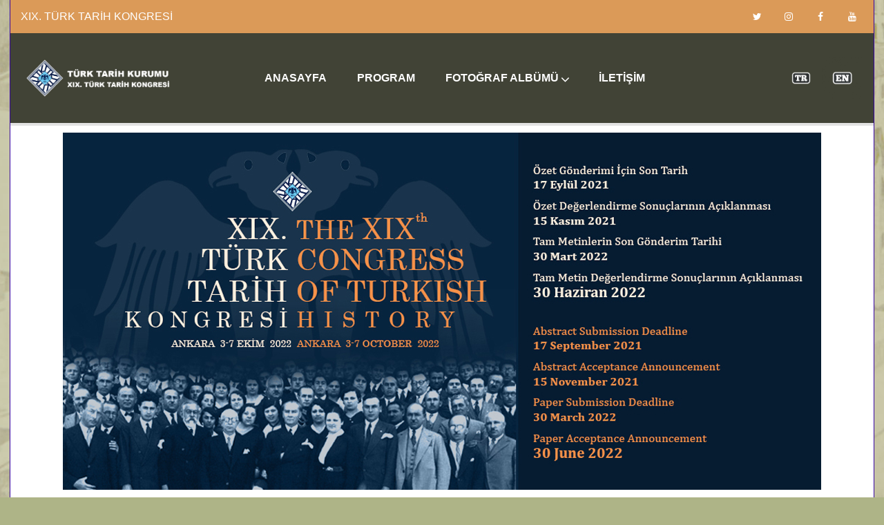

--- FILE ---
content_type: text/html; charset=UTF-8
request_url: https://19tarihkongresi.ttk.gov.tr/index.php/xix-turk-tarih-kongresi-bildiri-ozeti-sonuclari/
body_size: 10561
content:
<!DOCTYPE html> <html lang="tr-TR">
<head>
		<meta charset="utf-8">
    <meta http-equiv="X-UA-Compatible" content="IE=edge">
    <meta name="viewport" content="width=device-width, initial-scale=1, maximum-scale=1"> 
	
	<title>XIX. TÜRK TARİH KONGRESİ BİLDİRİ ÖZETİ SONUÇLARI &#8211; XIX. Türk Tarih Kongresi</title>
<meta name='robots' content='max-image-preview:large' />
<link rel='dns-prefetch' href='//fonts.googleapis.com' />
<link href='https://fonts.gstatic.com' crossorigin rel='preconnect' />
<link rel="alternate" type="application/rss+xml" title="XIX. Türk Tarih Kongresi &raquo; akışı" href="https://19tarihkongresi.ttk.gov.tr/index.php/feed/" />
<link rel="alternate" type="application/rss+xml" title="XIX. Türk Tarih Kongresi &raquo; yorum akışı" href="https://19tarihkongresi.ttk.gov.tr/index.php/comments/feed/" />
<link rel="alternate" title="oEmbed (JSON)" type="application/json+oembed" href="https://19tarihkongresi.ttk.gov.tr/index.php/wp-json/oembed/1.0/embed?url=https%3A%2F%2F19tarihkongresi.ttk.gov.tr%2Findex.php%2Fxix-turk-tarih-kongresi-bildiri-ozeti-sonuclari%2F" />
<link rel="alternate" title="oEmbed (XML)" type="text/xml+oembed" href="https://19tarihkongresi.ttk.gov.tr/index.php/wp-json/oembed/1.0/embed?url=https%3A%2F%2F19tarihkongresi.ttk.gov.tr%2Findex.php%2Fxix-turk-tarih-kongresi-bildiri-ozeti-sonuclari%2F&#038;format=xml" />
<style id='wp-img-auto-sizes-contain-inline-css' type='text/css'>
img:is([sizes=auto i],[sizes^="auto," i]){contain-intrinsic-size:3000px 1500px}
/*# sourceURL=wp-img-auto-sizes-contain-inline-css */
</style>
<style id='wp-emoji-styles-inline-css' type='text/css'>

	img.wp-smiley, img.emoji {
		display: inline !important;
		border: none !important;
		box-shadow: none !important;
		height: 1em !important;
		width: 1em !important;
		margin: 0 0.07em !important;
		vertical-align: -0.1em !important;
		background: none !important;
		padding: 0 !important;
	}
/*# sourceURL=wp-emoji-styles-inline-css */
</style>
<link rel='stylesheet' id='wp-block-library-css' href='https://19tarihkongresi.ttk.gov.tr/wp-includes/css/dist/block-library/style.min.css?ver=6.9' type='text/css' media='all' />
<style id='global-styles-inline-css' type='text/css'>
:root{--wp--preset--aspect-ratio--square: 1;--wp--preset--aspect-ratio--4-3: 4/3;--wp--preset--aspect-ratio--3-4: 3/4;--wp--preset--aspect-ratio--3-2: 3/2;--wp--preset--aspect-ratio--2-3: 2/3;--wp--preset--aspect-ratio--16-9: 16/9;--wp--preset--aspect-ratio--9-16: 9/16;--wp--preset--color--black: #000000;--wp--preset--color--cyan-bluish-gray: #abb8c3;--wp--preset--color--white: #ffffff;--wp--preset--color--pale-pink: #f78da7;--wp--preset--color--vivid-red: #cf2e2e;--wp--preset--color--luminous-vivid-orange: #ff6900;--wp--preset--color--luminous-vivid-amber: #fcb900;--wp--preset--color--light-green-cyan: #7bdcb5;--wp--preset--color--vivid-green-cyan: #00d084;--wp--preset--color--pale-cyan-blue: #8ed1fc;--wp--preset--color--vivid-cyan-blue: #0693e3;--wp--preset--color--vivid-purple: #9b51e0;--wp--preset--gradient--vivid-cyan-blue-to-vivid-purple: linear-gradient(135deg,rgb(6,147,227) 0%,rgb(155,81,224) 100%);--wp--preset--gradient--light-green-cyan-to-vivid-green-cyan: linear-gradient(135deg,rgb(122,220,180) 0%,rgb(0,208,130) 100%);--wp--preset--gradient--luminous-vivid-amber-to-luminous-vivid-orange: linear-gradient(135deg,rgb(252,185,0) 0%,rgb(255,105,0) 100%);--wp--preset--gradient--luminous-vivid-orange-to-vivid-red: linear-gradient(135deg,rgb(255,105,0) 0%,rgb(207,46,46) 100%);--wp--preset--gradient--very-light-gray-to-cyan-bluish-gray: linear-gradient(135deg,rgb(238,238,238) 0%,rgb(169,184,195) 100%);--wp--preset--gradient--cool-to-warm-spectrum: linear-gradient(135deg,rgb(74,234,220) 0%,rgb(151,120,209) 20%,rgb(207,42,186) 40%,rgb(238,44,130) 60%,rgb(251,105,98) 80%,rgb(254,248,76) 100%);--wp--preset--gradient--blush-light-purple: linear-gradient(135deg,rgb(255,206,236) 0%,rgb(152,150,240) 100%);--wp--preset--gradient--blush-bordeaux: linear-gradient(135deg,rgb(254,205,165) 0%,rgb(254,45,45) 50%,rgb(107,0,62) 100%);--wp--preset--gradient--luminous-dusk: linear-gradient(135deg,rgb(255,203,112) 0%,rgb(199,81,192) 50%,rgb(65,88,208) 100%);--wp--preset--gradient--pale-ocean: linear-gradient(135deg,rgb(255,245,203) 0%,rgb(182,227,212) 50%,rgb(51,167,181) 100%);--wp--preset--gradient--electric-grass: linear-gradient(135deg,rgb(202,248,128) 0%,rgb(113,206,126) 100%);--wp--preset--gradient--midnight: linear-gradient(135deg,rgb(2,3,129) 0%,rgb(40,116,252) 100%);--wp--preset--font-size--small: 13px;--wp--preset--font-size--medium: 20px;--wp--preset--font-size--large: 36px;--wp--preset--font-size--x-large: 42px;--wp--preset--spacing--20: 0.44rem;--wp--preset--spacing--30: 0.67rem;--wp--preset--spacing--40: 1rem;--wp--preset--spacing--50: 1.5rem;--wp--preset--spacing--60: 2.25rem;--wp--preset--spacing--70: 3.38rem;--wp--preset--spacing--80: 5.06rem;--wp--preset--shadow--natural: 6px 6px 9px rgba(0, 0, 0, 0.2);--wp--preset--shadow--deep: 12px 12px 50px rgba(0, 0, 0, 0.4);--wp--preset--shadow--sharp: 6px 6px 0px rgba(0, 0, 0, 0.2);--wp--preset--shadow--outlined: 6px 6px 0px -3px rgb(255, 255, 255), 6px 6px rgb(0, 0, 0);--wp--preset--shadow--crisp: 6px 6px 0px rgb(0, 0, 0);}:where(.is-layout-flex){gap: 0.5em;}:where(.is-layout-grid){gap: 0.5em;}body .is-layout-flex{display: flex;}.is-layout-flex{flex-wrap: wrap;align-items: center;}.is-layout-flex > :is(*, div){margin: 0;}body .is-layout-grid{display: grid;}.is-layout-grid > :is(*, div){margin: 0;}:where(.wp-block-columns.is-layout-flex){gap: 2em;}:where(.wp-block-columns.is-layout-grid){gap: 2em;}:where(.wp-block-post-template.is-layout-flex){gap: 1.25em;}:where(.wp-block-post-template.is-layout-grid){gap: 1.25em;}.has-black-color{color: var(--wp--preset--color--black) !important;}.has-cyan-bluish-gray-color{color: var(--wp--preset--color--cyan-bluish-gray) !important;}.has-white-color{color: var(--wp--preset--color--white) !important;}.has-pale-pink-color{color: var(--wp--preset--color--pale-pink) !important;}.has-vivid-red-color{color: var(--wp--preset--color--vivid-red) !important;}.has-luminous-vivid-orange-color{color: var(--wp--preset--color--luminous-vivid-orange) !important;}.has-luminous-vivid-amber-color{color: var(--wp--preset--color--luminous-vivid-amber) !important;}.has-light-green-cyan-color{color: var(--wp--preset--color--light-green-cyan) !important;}.has-vivid-green-cyan-color{color: var(--wp--preset--color--vivid-green-cyan) !important;}.has-pale-cyan-blue-color{color: var(--wp--preset--color--pale-cyan-blue) !important;}.has-vivid-cyan-blue-color{color: var(--wp--preset--color--vivid-cyan-blue) !important;}.has-vivid-purple-color{color: var(--wp--preset--color--vivid-purple) !important;}.has-black-background-color{background-color: var(--wp--preset--color--black) !important;}.has-cyan-bluish-gray-background-color{background-color: var(--wp--preset--color--cyan-bluish-gray) !important;}.has-white-background-color{background-color: var(--wp--preset--color--white) !important;}.has-pale-pink-background-color{background-color: var(--wp--preset--color--pale-pink) !important;}.has-vivid-red-background-color{background-color: var(--wp--preset--color--vivid-red) !important;}.has-luminous-vivid-orange-background-color{background-color: var(--wp--preset--color--luminous-vivid-orange) !important;}.has-luminous-vivid-amber-background-color{background-color: var(--wp--preset--color--luminous-vivid-amber) !important;}.has-light-green-cyan-background-color{background-color: var(--wp--preset--color--light-green-cyan) !important;}.has-vivid-green-cyan-background-color{background-color: var(--wp--preset--color--vivid-green-cyan) !important;}.has-pale-cyan-blue-background-color{background-color: var(--wp--preset--color--pale-cyan-blue) !important;}.has-vivid-cyan-blue-background-color{background-color: var(--wp--preset--color--vivid-cyan-blue) !important;}.has-vivid-purple-background-color{background-color: var(--wp--preset--color--vivid-purple) !important;}.has-black-border-color{border-color: var(--wp--preset--color--black) !important;}.has-cyan-bluish-gray-border-color{border-color: var(--wp--preset--color--cyan-bluish-gray) !important;}.has-white-border-color{border-color: var(--wp--preset--color--white) !important;}.has-pale-pink-border-color{border-color: var(--wp--preset--color--pale-pink) !important;}.has-vivid-red-border-color{border-color: var(--wp--preset--color--vivid-red) !important;}.has-luminous-vivid-orange-border-color{border-color: var(--wp--preset--color--luminous-vivid-orange) !important;}.has-luminous-vivid-amber-border-color{border-color: var(--wp--preset--color--luminous-vivid-amber) !important;}.has-light-green-cyan-border-color{border-color: var(--wp--preset--color--light-green-cyan) !important;}.has-vivid-green-cyan-border-color{border-color: var(--wp--preset--color--vivid-green-cyan) !important;}.has-pale-cyan-blue-border-color{border-color: var(--wp--preset--color--pale-cyan-blue) !important;}.has-vivid-cyan-blue-border-color{border-color: var(--wp--preset--color--vivid-cyan-blue) !important;}.has-vivid-purple-border-color{border-color: var(--wp--preset--color--vivid-purple) !important;}.has-vivid-cyan-blue-to-vivid-purple-gradient-background{background: var(--wp--preset--gradient--vivid-cyan-blue-to-vivid-purple) !important;}.has-light-green-cyan-to-vivid-green-cyan-gradient-background{background: var(--wp--preset--gradient--light-green-cyan-to-vivid-green-cyan) !important;}.has-luminous-vivid-amber-to-luminous-vivid-orange-gradient-background{background: var(--wp--preset--gradient--luminous-vivid-amber-to-luminous-vivid-orange) !important;}.has-luminous-vivid-orange-to-vivid-red-gradient-background{background: var(--wp--preset--gradient--luminous-vivid-orange-to-vivid-red) !important;}.has-very-light-gray-to-cyan-bluish-gray-gradient-background{background: var(--wp--preset--gradient--very-light-gray-to-cyan-bluish-gray) !important;}.has-cool-to-warm-spectrum-gradient-background{background: var(--wp--preset--gradient--cool-to-warm-spectrum) !important;}.has-blush-light-purple-gradient-background{background: var(--wp--preset--gradient--blush-light-purple) !important;}.has-blush-bordeaux-gradient-background{background: var(--wp--preset--gradient--blush-bordeaux) !important;}.has-luminous-dusk-gradient-background{background: var(--wp--preset--gradient--luminous-dusk) !important;}.has-pale-ocean-gradient-background{background: var(--wp--preset--gradient--pale-ocean) !important;}.has-electric-grass-gradient-background{background: var(--wp--preset--gradient--electric-grass) !important;}.has-midnight-gradient-background{background: var(--wp--preset--gradient--midnight) !important;}.has-small-font-size{font-size: var(--wp--preset--font-size--small) !important;}.has-medium-font-size{font-size: var(--wp--preset--font-size--medium) !important;}.has-large-font-size{font-size: var(--wp--preset--font-size--large) !important;}.has-x-large-font-size{font-size: var(--wp--preset--font-size--x-large) !important;}
/*# sourceURL=global-styles-inline-css */
</style>

<style id='classic-theme-styles-inline-css' type='text/css'>
/*! This file is auto-generated */
.wp-block-button__link{color:#fff;background-color:#32373c;border-radius:9999px;box-shadow:none;text-decoration:none;padding:calc(.667em + 2px) calc(1.333em + 2px);font-size:1.125em}.wp-block-file__button{background:#32373c;color:#fff;text-decoration:none}
/*# sourceURL=/wp-includes/css/classic-themes.min.css */
</style>
<link rel='stylesheet' id='mucha-google-fonts-css' href='https://fonts.googleapis.com/css?family=Muli%3A100%2C100i%2C200%2C200i%2C300%2C300i%2C400%2C400i%2C500%2C500i%2C600%2C600i%2C700%2C700i%2C800%2C800i%2C900%2C900i&#038;subset=latin%2Clatin-ext' type='text/css' media='all' />
<link rel='stylesheet' id='fontawesome-css' href='https://19tarihkongresi.ttk.gov.tr/wp-content/themes/mucha/assets/css/font-awesome.min.css?ver=6.9' type='text/css' media='all' />
<link rel='stylesheet' id='meanmenu-css' href='https://19tarihkongresi.ttk.gov.tr/wp-content/themes/mucha/assets/css/meanmenu.css?ver=6.9' type='text/css' media='all' />
<link rel='stylesheet' id='mucha-style-css' href='https://19tarihkongresi.ttk.gov.tr/wp-content/themes/mucha/style.css?ver=6.9' type='text/css' media='all' />
<link rel='stylesheet' id='mucha-responsive-css' href='https://19tarihkongresi.ttk.gov.tr/wp-content/themes/mucha/assets/css/responsive.css?ver=6.9' type='text/css' media='all' />
<link rel='stylesheet' id='elementor-icons-css' href='https://19tarihkongresi.ttk.gov.tr/wp-content/plugins/elementor/assets/lib/eicons/css/elementor-icons.min.css?ver=5.16.0' type='text/css' media='all' />
<link rel='stylesheet' id='elementor-frontend-css' href='https://19tarihkongresi.ttk.gov.tr/wp-content/plugins/elementor/assets/css/frontend.min.css?ver=3.8.1' type='text/css' media='all' />
<link rel='stylesheet' id='elementor-post-834-css' href='https://19tarihkongresi.ttk.gov.tr/wp-content/uploads/elementor/css/post-834.css?ver=1669727893' type='text/css' media='all' />
<link rel='stylesheet' id='elementor-global-css' href='https://19tarihkongresi.ttk.gov.tr/wp-content/uploads/elementor/css/global.css?ver=1669727893' type='text/css' media='all' />
<link rel='stylesheet' id='google-fonts-1-css' href='https://fonts.googleapis.com/css?family=Roboto%3A100%2C100italic%2C200%2C200italic%2C300%2C300italic%2C400%2C400italic%2C500%2C500italic%2C600%2C600italic%2C700%2C700italic%2C800%2C800italic%2C900%2C900italic%7CRoboto+Slab%3A100%2C100italic%2C200%2C200italic%2C300%2C300italic%2C400%2C400italic%2C500%2C500italic%2C600%2C600italic%2C700%2C700italic%2C800%2C800italic%2C900%2C900italic&#038;display=auto&#038;subset=latin-ext&#038;ver=6.9' type='text/css' media='all' />
<!--n2css--><script type="text/javascript" src="https://19tarihkongresi.ttk.gov.tr/wp-includes/js/jquery/jquery.min.js?ver=3.7.1" id="jquery-core-js"></script>
<script type="text/javascript" src="https://19tarihkongresi.ttk.gov.tr/wp-includes/js/jquery/jquery-migrate.min.js?ver=3.4.1" id="jquery-migrate-js"></script>
<link rel="https://api.w.org/" href="https://19tarihkongresi.ttk.gov.tr/index.php/wp-json/" /><link rel="alternate" title="JSON" type="application/json" href="https://19tarihkongresi.ttk.gov.tr/index.php/wp-json/wp/v2/pages/2042" /><link rel="EditURI" type="application/rsd+xml" title="RSD" href="https://19tarihkongresi.ttk.gov.tr/xmlrpc.php?rsd" />
<meta name="generator" content="WordPress 6.9" />
<link rel="canonical" href="https://19tarihkongresi.ttk.gov.tr/index.php/xix-turk-tarih-kongresi-bildiri-ozeti-sonuclari/" />
<link rel='shortlink' href='https://19tarihkongresi.ttk.gov.tr/?p=2042' />
		<style type="text/css">
					.site-title,
			.site-description {
				position: absolute;
				clip: rect(1px, 1px, 1px, 1px);
			}
				</style>
		<style type="text/css" id="custom-background-css">
body.custom-background { background-color: #aeb487; background-image: url("https://19tarihkongresi.ttk.gov.tr/wp-content/uploads/2022/09/web-arka-plan-1.jpg"); background-position: center center; background-size: cover; background-repeat: no-repeat; background-attachment: fixed; }
</style>
	<link rel="icon" href="https://19tarihkongresi.ttk.gov.tr/wp-content/uploads/2021/06/cropped-Basliksiz-1-32x32.png" sizes="32x32" />
<link rel="icon" href="https://19tarihkongresi.ttk.gov.tr/wp-content/uploads/2021/06/cropped-Basliksiz-1-192x192.png" sizes="192x192" />
<link rel="apple-touch-icon" href="https://19tarihkongresi.ttk.gov.tr/wp-content/uploads/2021/06/cropped-Basliksiz-1-180x180.png" />
<meta name="msapplication-TileImage" content="https://19tarihkongresi.ttk.gov.tr/wp-content/uploads/2021/06/cropped-Basliksiz-1-270x270.png" />
<style id="kirki-inline-styles">.header-info, .header-info a, .top-header p{color:#FFFFFF;}.top-header a:hover{color:#fcd258;}.top-header{background-color:#db9a58;}.top-header .inline-social-icons.social-links ul li a::before{color:#FFFFFF;}.top-header .inline-social-icons.social-links ul li a:hover::before{color:#FFFFFF;}.top-header .inline-social-icons li a{background-color:rgba(74,41,115,0);border-color:rgba(74,41,115,0);}.top-header .inline-social-icons li a:hover{background-color:rgba(252,210,88,0.3);border-color:rgba(255,117,6,0);}.custom-logo{width:700px;}.hgroup-right .navbar{text-align:center;}.main-navigation li a, .menu-item-has-children::before{color:#ffffff;}.main-navigation li a:hover, .menu-item-has-children:hover::before, .main-navigation ul li a:hover{color:#e1935b;}.main-navigation li.current-menu-item a, .main-navigation li.current_page_item a{color:#e1935b;}.main-navigation ul li ul li a:hover{background-color:#fcd258;}.main-navigation ul li ul{border-top-color:#676767;}.main-navigation ul li ul li{border-bottom-color:#676767;}.hgroup-wrap{background-color:#414336;}#left-search.search-container p, .search-toggle, .site-cart-info{color:#ffffff;}.site-header{border-bottom-width:4px;border-bottom-color:#e2e2e2;border-bottom-style:solid;}.mucha-transparent-header #left-search.search-container p, .mucha-transparent-header .search-toggle, .mucha-transparent-header .site-cart-info, .mucha-transparent-header-without-logo #left-search.search-container p, .mucha-transparent-header-without-logo .search-toggle, .mucha-transparent-header-without-logo .site-cart-info{color:#F8F5FB;}.woocommerce a.button, .woocommerce button.button, .box-button, .wpcf7-submit[type="submit"], input[type="submit"], .post .read-more-tag, .comment-reply-link, .woocommerce div.product form.cart .button{color:#ffffff;background-color:#fcd258;}.woocommerce a.button:hover, .woocommerce button.button:hover, .box-button:hover, .wpcf7-submit[type="submit"]:hover, input[type="submit":hover], .post .read-more-tag:hover, .form-submit input[type="submit"]:hover,.comment-reply-link:hover, .woocommerce div.product form.cart .button:hover{color:#ffffff;}.woocommerce a.button:hover, .woocommerce button.button:hover, .box-button:hover, .wpcf7-submit[type="submit"]:hover, input[type="submit"]:hover, .post .read-more-tag:hover, .form-submit input[type="submit"]:hover, .comment-reply-link:hover, .woocommerce div.product form.cart .button:hover{background-color:#262626;}.woocommerce a.button, .woocommerce button.button, .box-button, .wpcf7-submit[type="submit"], input[type="submit"], .post .read-more-tag, .comment-reply-link{-webkit-border-radius:0px;-moz-border-radius:0px;border-radius:0px;}body{font-family:Poppins;font-size:16px;font-weight:400;letter-spacing:0px;line-height:1.27;color:#a5a5a5;}h3.entry-title a{font-family:Poppins;font-size:25px;font-weight:400;letter-spacing:0px;line-height:1.2;text-transform:capitalize;color:#262626;}.entry-content, .site-footer p{font-family:Muli;font-size:16px;font-weight:400;letter-spacing:0px;line-height:1.4;color:#a5a5a5;}input, textarea, .post-navigation .nav-links a, .wpcf7-form input, .wpcf7-form textarea, input[type="text"], input[type="email"], input[type="search"], input[type="password"], input[type="tel"], input[type="url"], input[type="date"], input[type="number"], h1, h2, h3, h4, h5, h6{color:#262626;}.woocommerce .widget_price_filter .ui-slider .ui-slider-range, .woocommerce .widget_price_filter .ui-slider .ui-slider-handle, .nav-links a, .woocommerce span.onsale, .search-form input[type="submit"]{background-color:#262626;}.woocommerce-Price-amount, blockquote, .mean-container a.meanmenu-reveal, .woocommerce-Price-amount:before, search-toggle:hover:before, .entry-meta, .entry-meta a{color:#fcd258;}input[type="text"]:focus, input[type="email"]:focus, input[type="search"]:focus, input[type="password"]:focus, input[type="tel"]:focus, input[type="url"]:focus, input[type="date"]:focus, input[type="number"]:focus, textarea:focus, .site-footer input[type="reset"]:hover, .site-footer input[type="button"]:hover, .site-footer input[type="submit"]:hover, .mini_cart_inner, .site-header .mini_cart_inner::before{border-color:#fcd258;}.woocommerce .widget_price_filter .price_slider_wrapper .ui-widget-content, .search-form input[type="submit"]:hover, .woocommerce-Price-amount:before, #secondary .widget-title::before, .nav-links a:hover{background-color:#fcd258;}#secondary .widget li a:hover, .post-navigation .nav-links a, .wpcf7-form input, .wpcf7-form textarea, .entry-meta a:hover, .cat-links a:hover{color:#fcd258;}article.page{text-align:left;}.container{width:1421px;}.widget-area .widget-title{font-family:Poppins;font-size:25px;font-weight:400;letter-spacing:0px;line-height:1.2;text-transform:capitalize;color:#6e3caf;}#secondary .widget{background-color:#0a0809;}#secondary .widget li a{color:#ff7506;font-family:Muli;font-size:18px;font-weight:400;letter-spacing:0px;line-height:1.27;text-transform:capitalize;}#secondary .widget li a:hover{color:#6E3CAF;}article.post{text-align:left;}.error-404.not-found{background-image:url("https://19tarihkongresi.ttk.gov.tr/wp-content/themes/mucha/assets/img/error-bg.jpg");background-color:#F8F5FB;}.mean-container .meanmenu-reveal span, .mean-container .meanmenu-reveal span::before, .mean-container .meanmenu-reveal span::after{background-color:#fcd258;}.mean-container .mean-nav ul li a{color:#ffffff;}.mean-container .mean-nav ul li a:hover{color:#fcd258;background-color:#262626;}.mean-container .mean-nav>ul{background-color:#262626;}.besider-site-generator .inline-social-icons.social-links ul li a::before{color:#FFFFFF;}.besider-site-generator .inline-social-icons.social-links ul li a:hover::before{color:#FFFFFF;}.besider-site-generator .inline-social-icons li a{background-color:rgba(255,255,255,0.07);border-color:rgba(74,41,115,0);}.besider-site-generator .inline-social-icons li a:hover{background-color:rgba(255,255,255,0.15);border-color:rgba(255,117,6,0);}.site-generator, .mucha-wrapper-header-layout-6 .site-footer{background-color:#414336;}.site-generator, .site-generator a, .site-generator p{color:#fff;}.site-footer a:hover{color:#fcd258;}.back-to-top a{background-color:#fcd258;color:#ffffff;}.back-to-top a:hover{background-color:#262626;color:#ffffff;border-color:#ffffff;}@media (min-width: 767px){.global-layout-left_sidebar #secondary, .global-layout-right_sidebar #secondary{width:33.333%;}.global-layout-left_sidebar #primary, .global-layout-right_sidebar #primary{width:66.6667%;}}/* devanagari */
@font-face {
  font-family: 'Poppins';
  font-style: normal;
  font-weight: 400;
  font-display: swap;
  src: url(https://19tarihkongresi.ttk.gov.tr/wp-content/fonts/poppins/font) format('woff');
  unicode-range: U+0900-097F, U+1CD0-1CF9, U+200C-200D, U+20A8, U+20B9, U+20F0, U+25CC, U+A830-A839, U+A8E0-A8FF, U+11B00-11B09;
}
/* latin-ext */
@font-face {
  font-family: 'Poppins';
  font-style: normal;
  font-weight: 400;
  font-display: swap;
  src: url(https://19tarihkongresi.ttk.gov.tr/wp-content/fonts/poppins/font) format('woff');
  unicode-range: U+0100-02BA, U+02BD-02C5, U+02C7-02CC, U+02CE-02D7, U+02DD-02FF, U+0304, U+0308, U+0329, U+1D00-1DBF, U+1E00-1E9F, U+1EF2-1EFF, U+2020, U+20A0-20AB, U+20AD-20C0, U+2113, U+2C60-2C7F, U+A720-A7FF;
}
/* latin */
@font-face {
  font-family: 'Poppins';
  font-style: normal;
  font-weight: 400;
  font-display: swap;
  src: url(https://19tarihkongresi.ttk.gov.tr/wp-content/fonts/poppins/font) format('woff');
  unicode-range: U+0000-00FF, U+0131, U+0152-0153, U+02BB-02BC, U+02C6, U+02DA, U+02DC, U+0304, U+0308, U+0329, U+2000-206F, U+20AC, U+2122, U+2191, U+2193, U+2212, U+2215, U+FEFF, U+FFFD;
}</style>	<!-- Fonts Plugin CSS - https://fontsplugin.com/ -->
	<style>
		:root {
--font-base: Calibri, Candara, Segoe, Segoe UI, Optima, Arial, sans-serif;
--font-headings: Calibri, Candara, Segoe, Segoe UI, Optima, Arial, sans-serif;
--font-input: Calibri, Candara, Segoe, Segoe UI, Optima, Arial, sans-serif;
}
body, #content, .entry-content, .post-content, .page-content, .post-excerpt, .entry-summary, .entry-excerpt, .widget-area, .widget, .sidebar, #sidebar, footer, .footer, #footer, .site-footer {
font-family: Calibri, Candara, Segoe, Segoe UI, Optima, Arial, sans-serif;
 }
#site-title, .site-title, #site-title a, .site-title a, .entry-title, .entry-title a, h1, h2, h3, h4, h5, h6, .widget-title {
font-family: Calibri, Candara, Segoe, Segoe UI, Optima, Arial, sans-serif;
 }
button, .button, input, select, textarea, .wp-block-button, .wp-block-button__link {
font-family: Calibri, Candara, Segoe, Segoe UI, Optima, Arial, sans-serif;
 }
	</style>
	<!-- Fonts Plugin CSS -->
	</head>

<body class="wp-singular page-template page-template-elementor_header_footer page page-id-2042 custom-background wp-custom-logo wp-theme-mucha mucha-boxed global-layout-no_sidebar mucha-elementor-builder elementor-default elementor-template-full-width elementor-kit-834 elementor-page elementor-page-2042">
		    <div id="page" class="site">
    	<a class="skip-link screen-reader-text" href="#content">Skip to content</a>
    	<header itemtype="https://schema.org/WPHeader" itemscope="itemscope" id="masthead" class="site-header mucha-header-layout-1"><div class="bg-ovelay"></div> <!-- header starting from here -->         
        <div class="top-header">
            <div class="container">
                <div class="top-header-wrap">
                    <div class="top-header-left">
                            	
            <div class="header-info">XIX. TÜRK TARİH KONGRESİ</div>                        </div>
                    <div class="top-header-right">
                            	
            <div class="header-info"><div class="inline-social-icons social-links"><ul>					        <li><a href="https://twitter.com/ttkgovtr">
					            TWITTER					        </a></li>
					    					        <li><a href="https://www.instagram.com/ttkgovtr/">
					            INSTAGRAM					        </a></li>
					    					        <li><a href="https://www.facebook.com/ttkgovtr/">
					            FACEBOOK					        </a></li>
					    					        <li><a href="https://www.youtube.com/c/ttkgovtr">
					            YOUTUBE					        </a></li>
					    				    </ul></div></div>                        </div>  
                </div>
            </div>
        </div>
            <div class="hgroup-wrap" style="background-image:url( );" >    
            <div class="container">
                <span class="header-menu-icon"><span></span></span>
        				<section class="site-branding">
	    				    	
                    	    		<div class="site-logo">
    	    			<a href="https://19tarihkongresi.ttk.gov.tr/" class="custom-logo-link" rel="home"><img width="1024" height="363" src="https://19tarihkongresi.ttk.gov.tr/wp-content/uploads/2022/09/cropped-cropped-Basliksiz-2-1024x363-1.jpg" class="custom-logo" alt="XIX. Türk Tarih Kongresi" decoding="async" fetchpriority="high" srcset="https://19tarihkongresi.ttk.gov.tr/wp-content/uploads/2022/09/cropped-cropped-Basliksiz-2-1024x363-1.jpg 1024w, https://19tarihkongresi.ttk.gov.tr/wp-content/uploads/2022/09/cropped-cropped-Basliksiz-2-1024x363-1-300x106.jpg 300w, https://19tarihkongresi.ttk.gov.tr/wp-content/uploads/2022/09/cropped-cropped-Basliksiz-2-1024x363-1-768x272.jpg 768w" sizes="(max-width: 1024px) 100vw, 1024px" /></a><a href="https://19tarihkongresi.ttk.gov.tr" class="mobile-custom-logo-link" rel="home" itemprop="url"></a> 
    	    		</div>
                										<p class="site-title"><a href="https://19tarihkongresi.ttk.gov.tr/" rel="home">XIX. Türk Tarih Kongresi</a></p>
							</section><!-- .site-branding -->
                        <div class="hgroup-right">   
                                <div id="navbar" class="navbar">
                <!-- navbar starting from here -->
                <nav id="site-navigation" class="navigation main-navigation" role="navigation" >
                    <div class="menu-content-wrapper">                        
						<div class="menu-top-menu-container"><ul id="primary-menu" class="menu"><li id="menu-item-15" class="menu-item menu-item-type-post_type menu-item-object-page menu-item-home menu-item-15"><a href="https://19tarihkongresi.ttk.gov.tr/">Anasayfa</a></li>
<li id="menu-item-2356" class="menu-item menu-item-type-custom menu-item-object-custom menu-item-2356"><a href="https://19tarihkongresi.ttk.gov.tr/wp-content/uploads/2022/09/XIX.-Turk-Tarih-Kongresi-Program2.pdf">Program</a></li>
<li id="menu-item-3240" class="menu-item menu-item-type-custom menu-item-object-custom menu-item-home menu-item-has-children menu-item-3240"><a href="https://19tarihkongresi.ttk.gov.tr/">FOTOĞRAF ALBÜMÜ</a>
<ul class="sub-menu">
	<li id="menu-item-3241" class="menu-item menu-item-type-custom menu-item-object-custom menu-item-3241"><a href="https://19tarihkongresi.ttk.gov.tr/index.php/3209-2/">Albüm 1</a></li>
	<li id="menu-item-3254" class="menu-item menu-item-type-custom menu-item-object-custom menu-item-3254"><a href="https://19tarihkongresi.ttk.gov.tr/index.php/3215-2/">Albüm 2</a></li>
	<li id="menu-item-3255" class="menu-item menu-item-type-custom menu-item-object-custom menu-item-3255"><a href="https://19tarihkongresi.ttk.gov.tr/index.php/3220-2/">Albüm 3</a></li>
	<li id="menu-item-3256" class="menu-item menu-item-type-custom menu-item-object-custom menu-item-3256"><a href="https://19tarihkongresi.ttk.gov.tr/index.php/3225-2/">Albüm 4</a></li>
	<li id="menu-item-3257" class="menu-item menu-item-type-custom menu-item-object-custom menu-item-3257"><a href="https://19tarihkongresi.ttk.gov.tr/index.php/3230-2/">Albüm 5</a></li>
	<li id="menu-item-3259" class="menu-item menu-item-type-custom menu-item-object-custom menu-item-3259"><a href="https://19tarihkongresi.ttk.gov.tr/index.php/3235-2/">Albüm 6</a></li>
</ul>
</li>
<li id="menu-item-496" class="menu-item menu-item-type-custom menu-item-object-custom menu-item-496"><a href="https://19tarihkongresi.ttk.gov.tr/index.php/contact-us/">İletişim</a></li>
</ul></div>                        
                    </div>
                </nav><!-- #site-navigation -->
            </div> <!-- navbar ends here -->
            
                                       
                        <div id="left-search" class="search-container">
                                                     
                                	<p><a href="https://19tarihkongresi.ttk.gov.tr/"><img class="alignnone wp-image-2253" src="https://19tarihkongresi.ttk.gov.tr/wp-content/uploads/2021/12/tr-kopya1-300x300.png" alt="" width="60" height="36" /></a><a href="https://19tarihkongresi.ttk.gov.tr/index.php/en/home-2/"><img class="alignnone wp-image-2254" src="https://19tarihkongresi.ttk.gov.tr/wp-content/uploads/2021/12/en1-kopya-150x150.png" alt="" width="60" height="38" /></a></p>  

                            </div>
                                    </div>            </div>
        </div> 
	</header><!-- header ends here --><div id="content" class="site-content"><div class="container">		<div data-elementor-type="wp-page" data-elementor-id="2042" class="elementor elementor-2042">
									<section class="elementor-section elementor-top-section elementor-element elementor-element-26f8bb78 elementor-section-boxed elementor-section-height-default elementor-section-height-default" data-id="26f8bb78" data-element_type="section">
						<div class="elementor-container elementor-column-gap-default">
					<div class="elementor-column elementor-col-100 elementor-top-column elementor-element elementor-element-5dd63c93" data-id="5dd63c93" data-element_type="column">
			<div class="elementor-widget-wrap elementor-element-populated">
								<div class="elementor-element elementor-element-46df3fe5 elementor-widget elementor-widget-text-editor" data-id="46df3fe5" data-element_type="widget" data-widget_type="text-editor.default">
				<div class="elementor-widget-container">
							<p><img decoding="async" class="aligncenter size-full wp-image-1865" src="https://19tarihkongresi.ttk.gov.tr/wp-content/uploads/2021/09/ttkson.jpg" alt="" width="1098" height="517" srcset="https://19tarihkongresi.ttk.gov.tr/wp-content/uploads/2021/09/ttkson.jpg 1098w, https://19tarihkongresi.ttk.gov.tr/wp-content/uploads/2021/09/ttkson-300x141.jpg 300w, https://19tarihkongresi.ttk.gov.tr/wp-content/uploads/2021/09/ttkson-1024x482.jpg 1024w, https://19tarihkongresi.ttk.gov.tr/wp-content/uploads/2021/09/ttkson-768x362.jpg 768w" sizes="(max-width: 1098px) 100vw, 1098px" /></p>						</div>
				</div>
				<div class="elementor-element elementor-element-d2f5da3 elementor-widget elementor-widget-text-editor" data-id="d2f5da3" data-element_type="widget" data-widget_type="text-editor.default">
				<div class="elementor-widget-container">
							<p style="text-align: justify;">XIX. Türk Tarih Kongresi özet değerlendirme süreci tamamlanmıştır. Bildiri sahipleri, sonuçları Türk Tarih Kurumu Bütünleşik Bilgi Sistemi’ne girdikten sonra Bildiri Yönetim Sistemi (BİLSİS) – Bildirilerim- Önizleme &amp;Pdf – İnceleme Önizleme/ İnceleme Pdf bölümünden öğrenebilirler. Bildiri özeti değerlendirme sürecinde <strong>“kör hakem uygulaması”</strong> yöntemine gidilmiştir. Hakemlere, bildiri sahiplerinin kimlik bilgileri gönderilmemiştir.</p><p style="text-align: justify;">Özeti onaylanan bilim insanlarının tam metinlerini, BİLSİS üzerinden, bildiri yazım kurallarına uygun olarak, 30 Mart 2022 tarihine kadar göndermeleri gerekmektedir. Kongre programı tam metinlerin, hakem incelemesi sonucunda belirlenecektir.</p><p style="text-align: justify;">Bildiri Yönetim Sistemi’ne (BİLSİS) ulaşmak için <strong><a href="https://giris.ayk.gov.tr/signin" target="_blank" rel="noopener">tıklayınız.</a></strong></p><p style="text-align: justify;">Yazım kurallarına ve taahhütnameye ulaşmak için <strong><a href="https://19tarihkongresi.ttk.gov.tr/index.php/yazim-kurallari/" target="_blank" rel="noopener">tıklayınız</a></strong></p>						</div>
				</div>
					</div>
		</div>
							</div>
		</section>
							</div>
		</div><!-- container --></div><!-- #content --><footer id="colophon" class="site-footer"> <!-- footer starting from here --> 
	  
        <div class="site-generator">
            <div class="container">
            	                <span class="copy-right">
                	<p><img class="wp-image-1031 size-medium alignleft" src="https://19tarihkongresi.ttk.gov.tr/wp-content/uploads/2021/06/KONGREFOOTER-1-300x81.png" alt="" width="300" height="81" /></p>                </span>
                <div class="besider-site-generator">
                          
            <div class="inline-social-icons social-links"><ul>                            <li><a href="https://twitter.com/ttkgovtr">
                                TWITTER                            </a></li>
                                                    <li><a href="https://www.instagram.com/ttkgovtr/">
                                INSTAGRAM                            </a></li>
                                                    <li><a href="https://www.facebook.com/ttkgovtr/">
                                FACEBOOK                            </a></li>
                                                    <li><a href="https://www.youtube.com/c/ttkgovtr">
                                YOUTUBE                            </a></li>
                                            </ul></div>                    </div>                  
            </div>
        </div> 
 
    </footer><!-- #colophon -->        <!-- footer ends here -->
        <div class="back-to-top">
            <a href="#masthead" title="Go to Top" class="fa-angle-up"></a>
        </div>

    </div><!-- #page --><script type="speculationrules">
{"prefetch":[{"source":"document","where":{"and":[{"href_matches":"/*"},{"not":{"href_matches":["/wp-*.php","/wp-admin/*","/wp-content/uploads/*","/wp-content/*","/wp-content/plugins/*","/wp-content/themes/mucha/*","/*\\?(.+)"]}},{"not":{"selector_matches":"a[rel~=\"nofollow\"]"}},{"not":{"selector_matches":".no-prefetch, .no-prefetch a"}}]},"eagerness":"conservative"}]}
</script>
<script type="text/javascript" src="https://19tarihkongresi.ttk.gov.tr/wp-content/themes/mucha/assets/js/jquery.meanmenu.js?ver=v2.0.8" id="jquery-meanenu-js-js"></script>
<script type="text/javascript" src="https://19tarihkongresi.ttk.gov.tr/wp-content/themes/mucha/assets/js/ResizeSensor.js?ver=v2.0.8" id="ResizeSensor-js-js"></script>
<script type="text/javascript" src="https://19tarihkongresi.ttk.gov.tr/wp-content/themes/mucha/assets/js/theia-sticky-sidebar.js?ver=v1.7.0" id="theia-sticky-sidebar-js-js"></script>
<script type="text/javascript" src="https://19tarihkongresi.ttk.gov.tr/wp-content/themes/mucha/assets/js/navigation.js?ver=20151215" id="mucha-navigation-js"></script>
<script type="text/javascript" src="https://19tarihkongresi.ttk.gov.tr/wp-content/themes/mucha/assets/js/skip-link-focus-fix.js?ver=20151215" id="mucha-skip-link-focus-fix-js"></script>
<script type="text/javascript" src="https://19tarihkongresi.ttk.gov.tr/wp-content/themes/mucha/assets/js/custom.js?ver=1.0.0" id="mucha-custom-js"></script>
<script type="text/javascript" src="https://19tarihkongresi.ttk.gov.tr/wp-content/plugins/elementor/assets/js/webpack.runtime.min.js?ver=3.8.1" id="elementor-webpack-runtime-js"></script>
<script type="text/javascript" src="https://19tarihkongresi.ttk.gov.tr/wp-content/plugins/elementor/assets/js/frontend-modules.min.js?ver=3.8.1" id="elementor-frontend-modules-js"></script>
<script type="text/javascript" src="https://19tarihkongresi.ttk.gov.tr/wp-content/plugins/elementor/assets/lib/waypoints/waypoints.min.js?ver=4.0.2" id="elementor-waypoints-js"></script>
<script type="text/javascript" src="https://19tarihkongresi.ttk.gov.tr/wp-includes/js/jquery/ui/core.min.js?ver=1.13.3" id="jquery-ui-core-js"></script>
<script type="text/javascript" id="elementor-frontend-js-before">
/* <![CDATA[ */
var elementorFrontendConfig = {"environmentMode":{"edit":false,"wpPreview":false,"isScriptDebug":false},"i18n":{"shareOnFacebook":"Facebook\u2019ta payla\u015f","shareOnTwitter":"Twitter\u2019da payla\u015f\u0131n","pinIt":"Sabitle","download":"\u0130ndir","downloadImage":"G\u00f6rseli indir","fullscreen":"Tam Ekran","zoom":"Yak\u0131nla\u015ft\u0131r","share":"Payla\u015f","playVideo":"Videoyu oynat","previous":"\u00d6nceki","next":"Sonraki","close":"Kapat"},"is_rtl":false,"breakpoints":{"xs":0,"sm":480,"md":768,"lg":1025,"xl":1440,"xxl":1600},"responsive":{"breakpoints":{"mobile":{"label":"Mobil","value":767,"default_value":767,"direction":"max","is_enabled":true},"mobile_extra":{"label":"Mobile Extra","value":880,"default_value":880,"direction":"max","is_enabled":false},"tablet":{"label":"Tablet","value":1024,"default_value":1024,"direction":"max","is_enabled":true},"tablet_extra":{"label":"Tablet Extra","value":1200,"default_value":1200,"direction":"max","is_enabled":false},"laptop":{"label":"Diz\u00fcst\u00fc bilgisayar","value":1366,"default_value":1366,"direction":"max","is_enabled":false},"widescreen":{"label":"Geni\u015f ekran","value":2400,"default_value":2400,"direction":"min","is_enabled":false}}},"version":"3.8.1","is_static":false,"experimentalFeatures":{"e_dom_optimization":true,"e_optimized_assets_loading":true,"a11y_improvements":true,"e_import_export":true,"e_hidden_wordpress_widgets":true,"landing-pages":true,"elements-color-picker":true,"favorite-widgets":true,"admin-top-bar":true},"urls":{"assets":"https:\/\/19tarihkongresi.ttk.gov.tr\/wp-content\/plugins\/elementor\/assets\/"},"settings":{"page":[],"editorPreferences":[]},"kit":{"active_breakpoints":["viewport_mobile","viewport_tablet"],"global_image_lightbox":"yes","lightbox_enable_counter":"yes","lightbox_enable_fullscreen":"yes","lightbox_enable_zoom":"yes","lightbox_enable_share":"yes","lightbox_title_src":"title","lightbox_description_src":"description"},"post":{"id":2042,"title":"XIX.%20T%C3%9CRK%20TAR%C4%B0H%20KONGRES%C4%B0%20B%C4%B0LD%C4%B0R%C4%B0%20%C3%96ZET%C4%B0%20SONU%C3%87LARI%20%E2%80%93%20XIX.%20T%C3%BCrk%20Tarih%20Kongresi","excerpt":"","featuredImage":false}};
//# sourceURL=elementor-frontend-js-before
/* ]]> */
</script>
<script type="text/javascript" src="https://19tarihkongresi.ttk.gov.tr/wp-content/plugins/elementor/assets/js/frontend.min.js?ver=3.8.1" id="elementor-frontend-js"></script>
<script id="wp-emoji-settings" type="application/json">
{"baseUrl":"https://s.w.org/images/core/emoji/17.0.2/72x72/","ext":".png","svgUrl":"https://s.w.org/images/core/emoji/17.0.2/svg/","svgExt":".svg","source":{"concatemoji":"https://19tarihkongresi.ttk.gov.tr/wp-includes/js/wp-emoji-release.min.js?ver=6.9"}}
</script>
<script type="module">
/* <![CDATA[ */
/*! This file is auto-generated */
const a=JSON.parse(document.getElementById("wp-emoji-settings").textContent),o=(window._wpemojiSettings=a,"wpEmojiSettingsSupports"),s=["flag","emoji"];function i(e){try{var t={supportTests:e,timestamp:(new Date).valueOf()};sessionStorage.setItem(o,JSON.stringify(t))}catch(e){}}function c(e,t,n){e.clearRect(0,0,e.canvas.width,e.canvas.height),e.fillText(t,0,0);t=new Uint32Array(e.getImageData(0,0,e.canvas.width,e.canvas.height).data);e.clearRect(0,0,e.canvas.width,e.canvas.height),e.fillText(n,0,0);const a=new Uint32Array(e.getImageData(0,0,e.canvas.width,e.canvas.height).data);return t.every((e,t)=>e===a[t])}function p(e,t){e.clearRect(0,0,e.canvas.width,e.canvas.height),e.fillText(t,0,0);var n=e.getImageData(16,16,1,1);for(let e=0;e<n.data.length;e++)if(0!==n.data[e])return!1;return!0}function u(e,t,n,a){switch(t){case"flag":return n(e,"\ud83c\udff3\ufe0f\u200d\u26a7\ufe0f","\ud83c\udff3\ufe0f\u200b\u26a7\ufe0f")?!1:!n(e,"\ud83c\udde8\ud83c\uddf6","\ud83c\udde8\u200b\ud83c\uddf6")&&!n(e,"\ud83c\udff4\udb40\udc67\udb40\udc62\udb40\udc65\udb40\udc6e\udb40\udc67\udb40\udc7f","\ud83c\udff4\u200b\udb40\udc67\u200b\udb40\udc62\u200b\udb40\udc65\u200b\udb40\udc6e\u200b\udb40\udc67\u200b\udb40\udc7f");case"emoji":return!a(e,"\ud83e\u1fac8")}return!1}function f(e,t,n,a){let r;const o=(r="undefined"!=typeof WorkerGlobalScope&&self instanceof WorkerGlobalScope?new OffscreenCanvas(300,150):document.createElement("canvas")).getContext("2d",{willReadFrequently:!0}),s=(o.textBaseline="top",o.font="600 32px Arial",{});return e.forEach(e=>{s[e]=t(o,e,n,a)}),s}function r(e){var t=document.createElement("script");t.src=e,t.defer=!0,document.head.appendChild(t)}a.supports={everything:!0,everythingExceptFlag:!0},new Promise(t=>{let n=function(){try{var e=JSON.parse(sessionStorage.getItem(o));if("object"==typeof e&&"number"==typeof e.timestamp&&(new Date).valueOf()<e.timestamp+604800&&"object"==typeof e.supportTests)return e.supportTests}catch(e){}return null}();if(!n){if("undefined"!=typeof Worker&&"undefined"!=typeof OffscreenCanvas&&"undefined"!=typeof URL&&URL.createObjectURL&&"undefined"!=typeof Blob)try{var e="postMessage("+f.toString()+"("+[JSON.stringify(s),u.toString(),c.toString(),p.toString()].join(",")+"));",a=new Blob([e],{type:"text/javascript"});const r=new Worker(URL.createObjectURL(a),{name:"wpTestEmojiSupports"});return void(r.onmessage=e=>{i(n=e.data),r.terminate(),t(n)})}catch(e){}i(n=f(s,u,c,p))}t(n)}).then(e=>{for(const n in e)a.supports[n]=e[n],a.supports.everything=a.supports.everything&&a.supports[n],"flag"!==n&&(a.supports.everythingExceptFlag=a.supports.everythingExceptFlag&&a.supports[n]);var t;a.supports.everythingExceptFlag=a.supports.everythingExceptFlag&&!a.supports.flag,a.supports.everything||((t=a.source||{}).concatemoji?r(t.concatemoji):t.wpemoji&&t.twemoji&&(r(t.twemoji),r(t.wpemoji)))});
//# sourceURL=https://19tarihkongresi.ttk.gov.tr/wp-includes/js/wp-emoji-loader.min.js
/* ]]> */
</script>

</body>
</html>


--- FILE ---
content_type: text/css
request_url: https://19tarihkongresi.ttk.gov.tr/wp-content/themes/mucha/assets/css/meanmenu.css?ver=6.9
body_size: 1196
content:
/*! #######################################################################

	MeanMenu 2.0.7
	--------

	To be used with jquery.meanmenu.js by Chris Wharton (http://www.meanthemes.com/plugins/meanmenu/)

####################################################################### */

/* hide the link until viewport size is reached */
a.meanmenu-reveal {
	display: none;
}

/* when under viewport size, .mean-container is added to body */
.mean-container .mean-bar {
	float: left;
	width: 100%;
	padding: 3px 0;
	min-height: 0;
	z-index: 999999;
}

.mean-container .meanmenu-reveal {
	border-radius: 2px;
	display: block;
	height: 35px;
	position: absolute;
	right: -10px !important;
	top: 50%;
	-webkit-transform: translate(-50%, -50%);
	-moz-transform: translate(-50%, -50%);
	-ms-transform: translate(-50%, -50%);
	-o-transform: translate(-50%, -50%);
	transform: translate(-50%, -50%);
	width: 40px;
}

.mean-container .meanmenu-reveal span {
	background: #fff;
	border-radius: 4px;
	display: block;
	height: 3px;
	position: absolute;
	width: 35px;
	top: 50%;
	left: 50%;
	-webkit-transform: translate(-50%, -50%);
	-moz-transform: translate(-50%, -50%);
	-ms-transform: translate(-50%, -50%);
	-o-transform: translate(-50%, -50%);
	transform: translate(-50%, -50%);

}

.mean-container .meanmenu-reveal span:before,
.mean-container .meanmenu-reveal span:after {
	border-radius: 4px;
	content: "";
	height: 100%;
	width: 100%;
	position: absolute;
	left: 0;
	top: 9px;
	background: #fff;
	-webkit-transition-duration: 0.3s;
	-moz-transition-duration: 0.3s;
	-ms-transition-duration: 0.3s;
	-o-transition-duration: 0.3s;
	transition-duration: 0.3s;
	-webkit-transition-delay: 0.3s, 0s;
	-moz-transition-delay: 0.3s, 0s;
	-ms-transition-delay: 0.3s, 0s;
	-o-transition-delay: 0.3s, 0s;
	transition-delay: 0.3s, 0s;
	-webkit-transition-property: top, transform;
	-moz-transition-property: top, transform;
	-ms-transition-property: top, transform;
	-o-transition-property: top, transform;
	transition-property: top, transform;
}

.mean-container .meanmenu-reveal span:after {
	top: -9px;
}

.mean-container .meanmenu-reveal.meanclose span:after {
	top: 0;
	-webkit-transition-delay: 0s, 0.3s;
	-moz-transition-delay: 0s, 0.3s;
	-ms-transition-delay: 0s, 0.3s;
	-o-transition-delay: 0s, 0.3s;
	transition-delay: 0s, 0.3s;
	-webkit-transform: rotate(45deg);
	-moz-transform: rotate(45deg);
	-ms-transform: rotate(45deg);
	-o-transform: rotate(45deg);
	transform: rotate(45deg);
}

.mean-container .meanmenu-reveal.meanclose span:before {
	top: 0;
	-webkit-transition-delay: 0s, 0.3s;
	-moz-transition-delay: 0s, 0.3s;
	-ms-transition-delay: 0s, 0.3s;
	-o-transition-delay: 0s, 0.3s;
	transition-delay: 0s, 0.3s;
	-webkit-transform: rotate(-45deg);
	-moz-transform: rotate(-45deg);
	-ms-transform: rotate(-45deg);
	-o-transform: rotate(-45deg);
	transform: rotate(-45deg);
}

.mean-container .meanmenu-reveal.meanclose span {
	background: transparent;
}


.mean-container .mean-nav {
	float: left;
	width: 100%;
}

.mean-container .mean-nav>ul {
	background: rgba(0, 0, 0, 0.8) none repeat scroll 0 0;
	/*height: 200px;*/
	left: 0;
	list-style-type: none;
	margin: 0;
	overflow-x: hidden;
	overflow-y: scroll;
	padding: 0;
	position: absolute;
	width: 100%;
}

.mean-container .mean-nav ul li {
	position: relative;
	float: left;
	width: 100%;
}

.mean-container .mean-nav ul li a {
	display: block;
	float: left;
	width: 94%;
	padding: 12px 3%;
	margin: 0;
	text-align: left;
	color: #fff;
	border-top: 1px solid #383838;
	border-top: 1px solid rgba(255, 255, 255, 0.5);
	text-decoration: none;
	text-transform: uppercase;
}

.mean-container .mean-nav ul li li a {
	width: 90%;
	padding: 12px 5%;
	text-shadow: none !important;
	visibility: visible;
}

.mean-container .mean-nav ul li.mean-last a {
	border-bottom: none;
	margin-bottom: 0;
}

.mean-container .mean-nav ul li li li a {
	width: 86%;
	padding: 12px 7%;
}

.mean-container .mean-nav ul li li li li a {
	width: 80%;
	padding: 12px 10%;
}

.mean-container .mean-nav ul li li li li li a {
	width: 74%;
	padding: 12px 13%;
}

.mean-container .mean-nav ul li a:hover {
	color: rgb(255, 255, 255);
}

.mean-container .mean-nav ul li a.mean-expand {
	border: none;
	margin-top: 1px;
	width: 26px;
	height: 26px;
	padding: 9px 12px !important;
	text-align: center;
	position: absolute;
	right: 0;
	top: 0;
	z-index: 2;
	font-weight: 700;
	border-left: 1px solid rgba(255, 255, 255, 0.5);
}


.mean-container .mean-nav ul li a.mean-expand.mean-clicked::before {
	content: "\f106";
}

.mean-container .mean-nav ul li a.mean-expand:hover {
	background: #FFC79D;
}

.mean-container .mean-push {
	float: left;
	width: 100%;
	padding: 0;
	margin: 0;
	clear: both;
}

.mean-nav .wrapper {
	width: 100%;
	padding: 0;
	margin: 0;
}

/* Fix for box sizing on Foundation Framework etc. */
.mean-container .mean-bar,
.mean-container .mean-bar * {
	-webkit-box-sizing: content-box;
	-moz-box-sizing: content-box;
	box-sizing: content-box;
}


.mean-remove {
	display: none !important;
}

--- FILE ---
content_type: text/css
request_url: https://19tarihkongresi.ttk.gov.tr/wp-content/themes/mucha/style.css?ver=6.9
body_size: 20445
content:
/*!
Theme Name: Mucha
Theme URI: https://theme404.com/downloads/mucha/
Author: Theme404
Author URI: https://theme404.com/
Description: Mucha is a creative, innovative, and amazingly versatile WordPress Free Theme. We developed to seamlessly handle the needs of a huge variety of website applications, from magazines to blogs, from corporate to business, with equal, per smoothness and implicitly high quality. It is a custom-built theme that possesses functional designs and is loaded with amazing features. This theme includes a variety of fully-built demo sites that are based on the Elementor. It will enable you to classically manage your content with your favorite layout and designs. All of its templates are the brink of useful and convenient, time-saving, and configurable widgets, elements, and exclusive features. It is a multipurpose theme consisting of ready templates for business, law, fashion, Gutenberg, analytics, cafe, real-estate, portfolio, etc. Either you have a small business or architectural firms or large industries, here are the inbuilt websites ready for your variant choices.
Version: 1.0.4
Requires PHP: 7.0
Tested up to: 5.5
License: GNU General Public License v2 or later
License URI: http://www.gnu.org/licenses/gpl-2.0.html
Text Domain: mucha
Tags: custom-background, custom-logo, custom-menu, featured-images, threaded-comments, translation-ready, e-commerce, blog, one-column, two-columns, left-sidebar, right-sidebar, custom-colors, custom-header

This theme, like WordPress, is licensed under the GPL.
Use it to make something cool, have fun, and share what you've learned with others.

Mucha is based on Underscores https://underscores.me/, (C) 2012-2017 Automattic, Inc.
Underscores is distributed under the terms of the GNU GPL v2 or later.

Normalizing styles have been helped along thanks to the fine work of
Nicolas Gallagher and Jonathan Neal https://necolas.github.io/normalize.css/
*/
/*--------------------------------------------------------------
>>> TABLE OF CONTENTS:
----------------------------------------------------------------
# Normalize
# Typography
# Elements
# Forms
# Navigation
    ## Links
    ## Menus
# Accessibility
# Alignments
# Clearings
# Widgets
# Content
    ## Posts and pages
    ## Comments
# Infinite scroll
# Media
    ## Captions
    ## Galleries
--------------------------------------------------------------*/
/*--------------------------------------------------------------
# Normalize
--------------------------------------------------------------*/
/* normalize.css v8.0.0 | MIT License | github.com/necolas/normalize.css */

/* Document
     ========================================================================== */

/**
 * 1. Correct the line height in all browsers.
 * 2. Prevent adjustments of font size after orientation changes in iOS.
 */
body {
    color: #676767;
    font-size: 16px;
    line-height: 1.27;
    margin: 0;
    word-wrap: break-word;
    font-family: 'Muli', sans-serif;
    overflow-x: hidden;
}



/*font awesome supportive style*/

[class*="fa-"] a {
    margin-left: 2px;
}

/*   -- "Header-Tags" (These are the styles for the Header Tags) --   */

h1, h2, h3, h4, h5, h6 {
    font-weight: 600;
    margin: 0;
}

.site-footer h1, .site-footer h2, .site-footer h3, .site-footer h4, .site-footer h5, .site-footer h6 {
    color: #fff;
}

h1 {
    font-size: 38px;
    line-height: 1.2;
}

h2 {
    font-size: 34px;
    line-height: 1.2;
}

h3 {
    font-size: 28px;
    line-height: 1.2;
}

h4 {
    font-size: 24px;
    line-height: 1.2;
}

h5 {
    font-size: 20px;
    line-height: 1.2;
}

h6 {
    font-size: 18px;
    line-height: 1.2;
}

/*   -- "Accessibility" (These are the styles for the Accessibility) --   */

.assistive-text, .screen-reader-text {
    clip: rect(1px 1px 1px 1px);
    /* IE6, IE7 */
    clip: rect(1px, 1px, 1px, 1px);
    height: 1px;
    overflow: hidden;
    position: absolute !important;
    width: 1px;
}

.screen-reader-text:focus {
    background-color: #f1f1f1;
    border-radius: 3px;
    box-shadow: 0 0 2px 2px rgba(0, 0, 0, 0.6);
    -webkit-box-shadow: 0 0 2px 2px rgba(0, 0, 0, 0.6);
    clip-path: none;
    clip: auto !important;
    color: #21759b;
    display: block;
    font-size: 0.875rem;
    font-size: 14px;
    font-weight: bold;
    height: auto;
    left: 5px;
    line-height: normal;
    padding: 15px 23px 14px;
    text-decoration: none;
    top: 5px;
    width: auto;
    z-index: 100000;
}

/* Do not show the outline on the skip link target. */

#content[tabindex="-1"]:focus {
    outline: 0;
}

/*   -- "Blockquote" (These are the styles for the Blockquote) --   */

blockquote {
    color: #666;
    font-weight: 500;
    padding: 40px 70px;
    position: relative;
    font-size: 25px;
    font-weight: 600;
    background: #F8F5FB;
    margin: 40px 0;
    line-height: 1.4;
}

blockquote em, blockquote i, blockquote cite {
    font-style: normal;
}

blockquote cite {
    text-transform: uppercase;
}

/*   -- "Clearings" (These are the styles for the Clearings) --   */

.clearfix:after {
    clear: both;
    content: " ";
    display: block;
    font-size: 0;
    height: 0;
    visibility: hidden;
}

.clearfix {
    display: block;
}

/*   -- "Breadcrumb" (These are the styles for the Breadcrumb) --   */

.breadcrumb, .breadcrumb a, .breadcrumb span, .breadcrumbs, .breadcrumbs a, .breadcrumbs span {
    text-transform: uppercase;
}

.breadcrumbs li {
    display: inline-block;
    list-style: outside none none;
    margin: 0 20px 0 0;
    position: relative;
}

.breadcrumbs li::before {
    color: #fff;
    content: "/";
    display: block;
    right: -10px;
    position: absolute;
    top: 0px;
}

.breadcrumbs li:last-child:before{
    display: none;
}

.trail-items li:first-child,
.trail-items li.trail-begin {
    margin-left: 0px;
}

.breadcrumb a:hover span, .breadcrumbs li span, .breadcrumbs a:hover span, .breadcrumb li span {
    color: #fff;
}

/*   -- "Superscript and Subscript" (These are the styles for the Superscript and Subscript) --  */

sup, sub {
    font-size: 10px;
    height: 0;
    line-height: 1;
    position: relative;
    vertical-align: baseline;
}

sup {
    bottom: 1ex;
}

sub {
    top: .5ex;
}

/*   -- "Text Elements" (These are the styles for the Text Elements) --   */

p {
    line-height: 1.4;
    margin: 0 0 20px;
}

strong {
    font-weight: bold;
}

cite, em, i {
    font-style: italic;
}

pre {
    background-color: #fff;
    margin-bottom: 20px;
    overflow: auto;
    padding: 30px;
}

pre, code, kbd {
    font-family: "Courier 10 Pitch", Courier, monospace;
    font-size: 14px;
    line-height: 21px;
}

abbr, acronym, dfn {
    border-bottom: 1px dotted rgba(0, 0, 0, 0.4);
    cursor: help;
}

address {
    display: block;
    margin: 0 0 15px;
}

ins {
    background-color: #fff9c0;
    margin-bottom: 20px;
    text-decoration: none;
}

/*   -- "table" (These are the styles for the Links) --  */

table, th, td {
    border: 1px solid rgba(0, 0, 0, 0.1);
    padding: 10px;
}

table th {
    font-weight: 600;
    text-transform: uppercase;
}

table td {
    text-transform: capitalize;
}

table {
    border-spacing: 0;
    border-width: 1px 0 0 1px;
    margin-bottom: 20px;
    width: 100%;
}

/*   -- "Links" (These are the styles for the Links) --  */

ul {
    margin: 0;
    padding: 0;
}

a {
    color: #383838;
    text-decoration: none;
}

 a:active, a:hover {
    outline: none;
    text-decoration: none;
    transition: all 0.3s ease-in 0s;
}
button:focus,
 input[type="submit"]:hover,
 input[type="submit"]:focus-within,
input[type="submit"]:focus,
.search-form input[type="submit"]:hover,
.search-form input[type="submit"]:focus-within,
.search-form input[type="submit"]:focus{
	outline:outline: 2px solid; 
}
a:focus-within,
*:focus,
a:focus{
   outline: 2px solid; 
}
.main-navigation ul li:focus-within ul, 
.main-navigation ul ul li:focus-within ul,
.main-navigation ul ul ul li:focus-within ul, 
.main-navigation ul ul ul ul li:focus-within ul, 
.main-navigation ul ul ul ul ul li:focus-within ul{
        -webkit-transition: opacity 0.5s linear;
    opacity: 1;
    top: 25px;
    transition: all 0.5s ease 0s;
    visibility: visible;
}
.main-navigation ul li .sub-menu li a:focus{
	outline:2px dotted;
}
.wpcf7-form input[type="submit"]:focus,
.comment-form input[type="submit"]:focus,
.comment-reply-link:focus,
a.header-btn:focus {
    outline: 2px dotted #000;
}


/*   -- "Forms" (These are the styles for the Forms) --   */

input[type="text"], input[type="email"], input[type="search"], input[type="password"], input[type="tel"], input[type="url"], input[type="date"], textarea, input[type="reset"], input[type="button"], input[type="number"], input[type="submit"] {
    -moz-appearance: none !important;
    -moz-border-radius: 0px;
    -moz-box-sizing: inherit;
    -webkit-appearance: none !important;
    -webkit-border-radius: 0px;
    -webkit-box-sizing: inherit;
    appearance: none !important;
    border-radius: 0px;
    box-sizing: inherit;
}

input[type="text"], input[type="email"], input[type="search"], input[type="password"], input[type="tel"], input[type="url"], input[type="date"], input[type="number"] {
    border: 1px solid #c2c2c2;
    height: 41px;
    margin: 0 0 15px;
    padding: 5px 10px 5px;
    width: 100%;
}

textarea {
    border: 1px solid #c2c2c2;
    margin: 0 0 15px;
    padding: 8px 12px 5px;
    width: 100%;
}

input[type="reset"], input[type="button"], input[type="submit"] {
    -moz-transition: all 0.3s ease-out;
    -ms-transition: all 0.3s ease-out;
    -o-transition: all 0.3s ease-out;
    -webkit-transition: all 0.3s ease-out;
    border: none;
    cursor: pointer;
    display: block;
    font-size: 16px;
    font-weight: 300;
    height: 41px;
    margin-bottom: 30px;
    margin-top: 5px;
    padding: 0px 40px 2px;
    text-align: center;
    text-transform: capitalize;
    transition: all 0.3s ease-out;
}

input[type="reset"]:hover, input[type="button"]:hover, input[type="submit"]:hover {
    color: #fff;
}

select {
    background-color: #f9f9f9;
    border-radius: 3px;
    border: 1px solid rgba(0, 0, 0, 0.05);
    font-size: 14px;
    font-weight: 600;
    height: 50px;
    padding: 10px;
    width: 100%;
}

option {
    margin: 5px 0;
}

input[type="radio"], input[type="checkbox"], input[type="file"] {
    margin-bottom: 5px;
}

input[type="file"] {
    -moz-transition: all 0.3s ease-out;
    -ms-transition: all 0.3s ease-out;
    -o-transition: all 0.3s ease-out;
    -webkit-transition: all 0.3s ease-out;
    border: 0 none;
    cursor: pointer;
    display: block;
    height: 40px;
    text-align: center;
    text-transform: uppercase;
    transition: all 0.3s ease-out;
}

input::-webkit-input-placeholder, textarea::-webkit-textarea-placeholder {
    /* Chrome/Opera/Safari */
    opacity: 1;
}

input::-moz-placeholder, textarea::-moz-placeholder {
    /* Firefox 19+ */
    opacity: 1;
}

input:-ms-input-placeholder, textarea:-ms-textarea-placeholder {
    /* IE 10+ */
    opacity: 1;
}

input:-moz-placeholder, textarea:-moz-placeholder {
    /* Firefox 18- */
    opacity: 1;
}



input, textarea {
    font-family: inherit;
    font-size: 14px;
}

/*   -- "label" (These are the styles for the label) --   */

label {
    display: inline-block;
    font-size: 14px;
    font-weight: 400;
    margin-bottom: 5px;
    width: 100%;
}

input[type="radio"], input[type="checkbox"] {
    display: inline-block;
    margin: 0 5px 0 0;
}

/*  ## Posts and pages
--------------------------------------------------------------*/

.sticky {
    display: block;
}

.hentry {
    margin: 0 0 1.5em;
}

.updated:not(.published) {
    display: none;
}

/*.page-content, .entry-content, .entry-summary {
    margin: 15px 0 0;
}*/

.post .page-content, .post .entry-content, .post .entry-summary {
    margin-top: 0px;
}

.page-links {
    clear: both;
    margin: 0 0 1.5em;
}

/*    ===== Buttons =====   */

/*   -- "Back To Top" (These are the styles for the Back To Top) --   */

.back-to-top {
    bottom: 70px;
    position: fixed;
    right: 30px;
    z-index: 9;
}

.back-to-top a {
    -moz-border-radius: 3px;
    -moz-osx-font-smoothing: grayscale;
    -moz-transition: all 0.5s ease-out;
    -ms-transition: all 0.5s ease-out;
    -o-transition: all 0.5s ease-out;
    -webkit-border-radius: 3px;
    -webkit-font-smoothing: antialiased;
    -webkit-transition: all 0.5s ease-out;
    border-radius: 3px;
    border: 1px solid rgba(0, 0, 0, 0);
    color: #fff;
    display: block;
    font-family: "FontAwesome";
    font-size: 16px;
    height: 40px;
    line-height: 40px;
    text-align: center;
    transition: all 0.5s ease-out;
    width: 40px;
}

.back-to-top a:hover {
    border: 1px solid #fff;
    color: #fff;
}

/*   -- "box-button" (These are the styles for the box-button) --   */

.woocommerce a.button,
.woocommerce button.button,
.box-button, .wpcf7-submit[type="submit"], input[type="submit"],.post .read-more-tag,
.woocommerce div.product form.cart .button,
.nav-links a,
body.woocommerce #respond input#submit,  
.woocommerce input.button,
.woocommerce #respond input#submit.alt, 
.woocommerce a.button.alt, 
.woocommerce button.button.alt, 
.woocommerce input.button.alt {
    display: inline-block;
    font-size: 16px;
    line-height: 1.2;
    padding: 10px 20px 12px;
    text-align: center;
    text-transform: capitalize;
    position: relative;
    transition: all 0.3s ease 0s;
    -moz-transition: all 0.3s ease 0s;
    -ms-transition: all 0.3s ease 0s;
    -o-transition: all 0.3s ease 0s;
    -webkit-transition: all 0.3s ease 0s;
    background: rgba(255, 255, 255, 0.3);
    position: relative;
    background: #6E3CAF;
    color: #fff;
    border-radius: 0;
}

.box-button:hover, 
.box-button:active, 
.box-button:focus,
.woocommerce a.button:hover,
.woocommerce button.button:hover,
.wpcf7-submit[type="submit"]:hover, 
input[type="submit"]:hover,
.post .read-more-tag:hover,
.woocommerce div.product form.cart .button:hover,
.nav-links a:hover,
body.woocommerce #respond input#submit:hover,  
.woocommerce input.button:hover,
.woocommerce #respond input#submit.alt:hover, 
.woocommerce a.button.alt:hover, 
.woocommerce button.button.alt:hover, 
.woocommerce input.button.alt:hover {
    background: #FF7506;
    color: #fff;
}

.wpcf7-submit[type="submit"]:hover, input[type="submit"]:hover {
    color: #fff
}
.post .read-more-tag{
    width: 140px;
    display: block;
    margin-top: 8px;
}


/*   -- "Alignment" (These are the styles for the Alignment) --   */

.alignleft {
    display: inline;
    float: left;
    margin-bottom: 10px;
    margin-right: 20px;
    position: relative;
}

.alignright {
    display: inline;
    float: right;
    margin-bottom: 10px;
    margin-left: 20px;
    position: relative;
}

.aligncenter {
    clear: both;
    display: block;
    margin-bottom: 10px;
    margin-left: auto;
    margin-right: auto;
    position: relative;
}
.global-layout-no_sidebar .alignfull {
    margin-left: calc(-50vw + 50%);
    margin-right: calc(-50vw + 50%);
    max-width: 100vw;
    width: 100vw;
}

.alignleft>a img, .alignright>a img, .aligncenter>a img {
    transition: all 0.3s ease 0s;
}

.alignleft>a:hover img, .alignright>a:hover img, .aligncenter>a:hover img {
    opacity: 0.9;
    transition: all 0.3s ease 0s;
}

.entry-meta.alignleft, .entry-meta.alignright {
    margin-bottom: 0;
}

.entry-meta.alignleft>div, .entry-meta.alignright>div {
    border-right: medium none;
    padding-left: 8px;
    padding-right: 0px;
}

.entry-meta.alignleft [class*="fa-"], .entry-meta.alignright [class*="fa-"] {
    margin-right: 0px;
    margin-left: 10px;
}

/*   -- "Images" (These are the styles for the Images) --   */

figure {
    margin: 0;
}

img {
    max-width: 100%;
    height: auto;
    vertical-align: top;
}

.entry-content img, .comment-content img, .widget img {
    max-width: 100%;
}

img#wpstats {
    display: none;
}

/*   -- "Horizontal Row" (These are the styles for the Horizontal Row) --   */

hr {
    border-color: #bdbdbd;
    border-style: solid none none;
    border-width: 1px 0 0;
    clear: both;
    height: 0;
    margin: 0 0 15px;
}

/*        custom layout       */

.container {
    margin-left: auto;
    margin-right: auto;
    max-width: 100%;
    padding-left: 15px;
    padding-right: 15px;
    width: 1170px;
}

.row {
    margin-left: -15px;
    margin-right: -15px;
}

.mucha-footer-widget-1,
.mucha-footer-widget-2,
.mucha-footer-widget-3,
.mucha-footer-widget-4,
.custom-col-1, .custom-col-2, .custom-col-3, .custom-col-4, .custom-col-5, .custom-col-6, .custom-col-7, .custom-col-8, .custom-col-9, .custom-col-10, .custom-col-11, .custom-col-12 {
    min-height: 1px;
    padding-left: 15px;
    padding-right: 15px;
    position: relative;
}

.mucha-footer-widget-1,
.mucha-footer-widget-2,
.mucha-footer-widget-3,
.mucha-footer-widget-4,
.custom-col-1, .custom-col-2, .custom-col-3, .custom-col-4, .custom-col-5, .custom-col-6, .custom-col-7, .custom-col-8, .custom-col-9, .custom-col-10, .custom-col-11, .custom-col-12 {
    float: left;
}

.mucha-footer-widget-1,
.custom-col-12 {
    width: 100%;
}

.custom-col-11 {
    width: 91.66666667%;
}

.custom-col-10 {
    width: 83.33333333%;
}

.custom-col-9 {
    width: 75%;
}

.custom-col-8 {
    width: 66.66666667%;
}

.custom-col-7 {
    width: 58.33333333%;
}

.mucha-footer-widget-2,
.custom-col-6 {
    width: 50%;
}

.custom-col-5 {
    width: 41.66666667%;
}

.mucha-footer-widget-3,
.custom-col-4 {
    width: 33.33333333%;
}

.mucha-footer-widget-4,
.custom-col-3 {
    width: 25%;
}

.custom-col-2 {
    width: 16.66666667%;
}

.custom-col-1 {
    width: 8.33333333%;
}

* {
    box-sizing: border-box;
}

/*   -- "captions" (These are the styles for the captions) --   */

.wp-caption {
    margin-bottom: 1.6em;
    max-width: 100%;
}

.wp-caption img[class*="wp-image-"] {
    display: block;
    margin: 0;
}

.wp-caption-text {
    bottom: 0;
    color: #fff;
    font-size: 14px;
    margin: 10px 0 0;
    padding: 7px;
    position: absolute;
    text-align: left;
    width: 100%;
}

/*  3.0 ====== Others =====    */

/*   -- "Others" (These are the styles for the Others) --   */

.gallery:before, .gallery:after, .contact-detail-item:before, .contact-detail-item:after, .post-wrapper:before, .post-wrapper:after, .comment-list:before, .comment-list:after, .row:before, .row:after, .pagination:before, .pagination:after, .nav-links:before, .nav-links:after, .post:before, .post:after, .recentcomments:before, .recentcomments:after, .entry-meta-wrapper:before, .entry-meta-wrapper:after, .widget-social-link .inline-social-icons ul:before, .widget-social-link .inline-social-icons ul:after, .widget.widget_categories ul li:before, .widget.widget_categories ul li:after {
    clear: both;
    display: block;
    content: "";
}

html {
    height: 100%;
    width: 100%;
}

ul li,
ol li {
    margin-bottom: 10px;
}

/*  4.0 ====== Basic Structure ======*/

iframe {
    max-width: 100%;
    width: 100%;
    border: 0;
}

/*  5.0 ===== Header =====   */

/*   -- "Header" (These are the styles for the Header section) --   */
.top-header{
    background-color: #FF7506;
}
.top-header-wrap{
    display: -webkit-box;
    display: -ms-flexbox;
    display: flex;
    -ms-flex-wrap: wrap;
        flex-wrap: wrap;
    -webkit-box-align: center;
        -ms-flex-align: center;
            align-items: center;
}
.top-header-wrap>*{
    -webkit-box-flex: 1;
    -ms-flex-positive: 1;
    flex-grow: 1;
    -ms-flex-preferred-size: 0;
    flex-basis: 0;
    min-width: 50%;
}
.header-info > div,
.header-info li{
    display: inline-block;
    vertical-align: middle;
    margin-right: 7px;
    margin-bottom: 0;
}
.header-info > div:last-child,
.header-info li:last-child{
    margin-right: 0;
}
.top-header-wrap > div:last-child {
    text-align: right;
    display: -webkit-box;
    display: -ms-flexbox;
    display: flex;
    -webkit-box-pack: end;
        -ms-flex-pack: end;
            justify-content: flex-end;
}
.top-header{
    padding: 8px 0
}
.top-header .inline-social-icons li{
    margin-bottom: 0
}

.header-info p{
    margin: 0
}
.header-info,
.header-info a {
    color: #fff;
}




.hgroup-wrap {
    background: #F8F5FB;
}

.hgroup-wrap .container, .hgroup-right, .partner-item-wrapper {
    -webkit-box-align: center;
    -ms-flex-align: center;
    align-items: center;
     display: -webkit-box;
    display: -ms-flexbox;
    display: flex;
    flex-wrap: -webkit-box;
    flex-wrap: wrap;
    position: relative;
}

.hgroup-right {
    width: 79%;
    width: calc(100% - 236px);
    width: -webkit-calc(100% - 236px);
}
/*.site-header{
    border-bottom: 1px solid #e2e2e2;
}*/
.site-content{
    margin-top: 50px;
}
.home .site-content{
    margin-top: 0
}
.home.blog .site-content{
    margin-top: 50px;
}

.site-header .site-cart-views {
    width: 20px;
    margin-right: 20px;
    position: relative;
}

.cart-quantity {
    text-align: center;
    margin-left: 5px;
    margin-top: 2px;
}

.site-cart-info {
    position: relative;
    cursor: pointer;
    -webkit-box-align: center;
    -ms-flex-align: center;
    align-items: center;
     display: -webkit-box;
    display: -ms-flexbox;
    display: flex;
}

.site-header .site-cart-views:hover>.widget_shopping_cart {
    padding-top: 20px;
    opacity: 1;
    visibility: visible;
}

.site-header .site-cart-views>.widget_shopping_cart {
    width: 300px;
    position: absolute;
    right: -10px;
    top: 30px;
    z-index: 99;
    padding-top: 50px;
    visibility: hidden;
    opacity: 0;
    -webkit-transition: all 0.2s ease-in-out;
    transition: all 0.2s ease-in-out;
    text-align: left;
}

.mini_cart_inner {
    border: 1px solid;
    padding: 15px;
    position: relative;
    background: #fff;
}

.site-header .mini_cart_inner::before {
    content: '';
    width: 12px;
    height: 12px;
    border: 1px solid;
    top: -7px;
    right: 0;
    right: 8px;
    border: 1px solid;
    border-right-color: rgb(221, 221, 221);
    border-right-style: solid;
    border-right-width: 1px;
    border-bottom-color: rgb(221, 221, 221);
    border-bottom-style: solid;
    border-bottom-width: 1px;
    background: #fff;
    position: absolute;
    -webkit-transform: rotate(44deg);
    transform: rotate(44deg);
    border-bottom: 0;
    border-right: 0;
}
.error404 .site-header,
.error404 .hentry,
.mucha-elementor-builder.global-layout-no_sidebar .site-header,
.mucha-elementor-builder.global-layout-no_sidebar .hentry{
    margin-bottom: 0;
}
.error404 .site-footer,
.mucha-elementor-builder.global-layout-no_sidebar .site-footer{
    margin-top: 0;
}
.error404 .site-content>.container,
.mucha-elementor-builder.global-layout-no_sidebar .site-content>.container{
    width: 100%;
}
.mucha-elementor-builder .site-content{
    margin-top: 0;
}


/*   -- "Site Branding" (These are the styles for the Site-Branding section) --   */

.site-branding {
    margin: 25px auto;
    max-width: 100%;
    width: 225px;
    margin-right: 10px;
}

.site-title {
    display: inline-block;
    font-size: 40px;
    line-height: 1;
    margin-bottom: 3px;
    text-transform: uppercase;
}
.site-branding p{
    margin: 0;
}

.site-title a {
    display: inline-block;
}

.site-footer .site-title>a {
    display: block;
}

.site-description {
    display: inline-block;
    font-size: 14px;
    text-transform: uppercase;
}

.site-title a img, .site-title a {
    -moz-transition: all 0.3s ease 0s;
    -ms-transition: all 0.3s ease 0s;
    -o-transition: all 0.3s ease 0s;
    -webkit-transition: all 0.3s ease 0s;
    transition: all 0.3s ease 0s;
}

.site-title a:hover img, .site-title a:hover {
    opacity: 0.6
}

.site-title img {
    margin-right: 15px;
}
.mobile-custom-logo-link{
    display: none;
}
.transparent-custom-logo-link,
.mucha-transparent-header .custom-logo-link{
    display: none;
}
.mucha-transparent-header .transparent-custom-logo-link{
    display: block;
}


/*   -- "Social Profile" (These are the styles for the Social Site section) --   */

.social-links ul li a::before {
    font-family: "FontAwesome";
    font-size: 14px;
    display: inline-block;
    z-index: 9;
    position: relative;
    top: 1px;
}

.social-links ul li a[href*="facebook.com"]::before {
    content: "\f09a"
}

.social-links ul li a[href*="twitter.com"]::before {
    content: "\f099"
}

.social-links ul li a[href*="linkedin.com"]::before {
    content: "\f0e1"
}

.social-links ul li a[href*="plus.google.com"]::before {
    content: "\f0d5"
}

.social-links ul li a[href*="youtube.com"]::before {
    content: "\f167"
}

.social-links ul li a[href*="dribbble.com"]::before {
    content: "\f17d"
}

.social-links ul li a[href*="pinterest.com"]::before {
    content: "\f0d2"
}

.social-links ul li a[href*="bitbucket.org"]::before {
    content: "\f171"
}

.social-links ul li a[href*="github.com"]::before {
    content: "\f113"
}

.social-links ul li a[href*="codepen.io"]::before {
    content: "\f1cb"
}

.social-links ul li a[href*="flickr.com"]::before {
    content: "\f16e"
}

.social-links ul li a[href$="feed.com"]::before {
    content: "\f09e"
}

.social-links ul li a[href*="foursquare.com"]::before {
    content: "\f180"
}

.social-links ul li a[href*="instagram.com"]::before {
    content: "\f16d"
}

.social-links ul li a[href*="tumblr.com"]::before {
    content: "\f173"
}

.social-links ul li a[href*="respanit.com"]::before {
    content: "\f1a1"
}

.social-links ul li a[href*="vimeo.com"]::before {
    content: "\f194"
}

.social-links ul li a[href*="digg.com"]::before {
    content: "\f1a6"
}

.social-links ul li a[href*="twitch.tv"]::before {
    content: "\f1e8"
}

.social-links ul li a[href*="stumbleupon.com"]::before {
    content: "\f1a4"
}

.social-links ul li a[href*="delicious.com"]::before {
    content: "\f1a5"
}

.social-links ul li a[href*="mailto:"]::before {
    content: "\f0e0"
}

.social-links ul li a[href*="soundcloud.com"]::before {
    content: "\f1be"
}

.social-links ul li a[href*="wordpress.org"]::before {
    content: "\f19a"
}

.social-links ul li a[href*="wordpress.com"]::before {
    content: "\f19a"
}

.social-links ul li a[href*="jsfispanle.net"]::before {
    content: "\f1cc"
}

.social-links ul li a[href*="tripadvisor.com"]::before {
    content: "\f262"
}

.social-links ul li a[href*="foursquare.com"]::before {
    content: "\f180"
}

.social-links ul li a[href*="angel.co"]::before {
    content: "\f209"
}

.social-links ul li a[href*="slack.com"]::before {
    content: "\f198"
}

/*   -- "Inline Social Profiles" (These are the styles for the Social Site section) --   */

.inline-social-icons ul, .block-social-icons ul, .widget ul {
    margin: 0;
}

.inline-social-icons li, .widget .inline-social-icons li {
    display: inline-block;
    margin: 0 5px 8px;
    padding: 0;
}
#left-search .inline-social-icons li{
    display: inline-block;
    margin: 0 2px 0px;
    padding: 0;
    font-size: 0;
}
.inline-social-icons li a {
    -o-transition: all 0.3s ease 0s;
    -webkit-transition: all 0.3s ease 0s;
    transition: all 0.3s ease 0s;
    color: #fff;
    display: inline-block;
    font-size: 0px;
    padding: 6px 8px 6px;
    text-align: center;
    background: #4A2973;
    min-width: 32px;
    height: 32px;
    text-transform: uppercase;
    border: 1px solid #4A2973;
}
.inline-social-icons li a:hover {
    background: #FF7506;
    border: 1px solid #FF7506;
}
.inline-social-icons li:last-child, .widget .inline-social-icons li:last-child {
    margin-right: 0;
}

.inline-social-icons li:first-child, .widget .inline-social-icons li:first-child {
    margin-left: 0;
}

.inline-social-icons.social-links ul li a:hover::before, 
.inline-social-icons.social-links ul li a::before {
    -moz-transition: all 0.3s ease 0s;
    -ms-transition: all 0.3s ease 0s;
    -o-transition: all 0.3s ease 0s;
    -webkit-transition: all 0.3s ease 0s;
    transition: all 0.3s ease 0s;
    color: #fff
}

.inline-social-icons ul li:last-child a {
    margin-right: 0;
}
#secondary .widget .inline-social-icons li a{
    font-size: 0;
    font-weight: 400;
}
#secondary .widget .inline-social-icons li{
    border: none;
    padding: 0;
    margin: 0 4px 3px;
}

/*   -- "Block Social Profiles" (These are the styles for the Social Site section) --   */

.block-social-icons ul li {
    border: none;
    padding: 0;
}

.block-social-icons ul li a, .widget.block-social-icons ul li a {
    border-radius: 3px;
    color: #fff;
    display: block;
    padding: 10px;
    text-transform: inherit;
}

.block-social-icons ul li a:hover {
    color: #fff;
}

.block-social-icons a span {
    border-right: 1px solid #fff;
    color: #fff;
    display: inline-block;
    font-size: 18px;
    margin-right: 4px;
    padding-right: 10px;
}

/*  6.0 ===== Navbar =====   */

/*   -- "Navbar" section (These are the styles for the navbar section) --   */
.hgroup-right{
    -webkit-box-pack: justify;
        -ms-flex-pack: justify;
            justify-content: space-between;
}
.hgroup-right .navbar {
    line-height: 1;
    min-width: 78%;
    min-width: calc(100% - 190px);
    min-width: -webkit-calc(100% - 190px);
    text-align: right;
    padding-right: 10px;
    -ms-flex-preferred-size: 0;
        flex-basis: 0;
            -webkit-box-flex: 1;
                -ms-flex-positive: 1;
                    flex-grow: 1;
                    margin-bottom: 0
}

.navbar {
    border-radius: 0;
    min-height: 0;
    position: relative;
    width: 100%;
    z-index: 9
}

.main-navigation li {
    display: inline-block;
    list-style: outside none none;
    position: relative;
    transition: all 0.3s ease 0s;
    z-index: 1;
}

.main-navigation ul li {
    margin: 5px 20px 5px;
}

.menu-top-menu-container>ul>li.menu-item-has-children {
    margin-right: 34px;
}

.main-navigation li a {
    display: block;
    font-size: 16px;
    padding: 0;
    text-transform: uppercase;
    font-weight: 700;
}

.main-navigation div>ul>li:first-child {
    margin-left: 0;
}

.main-navigation div>ul>li:last-child {
    margin-right: 0;
}

.main-navigation ul li a:hover, .main-navigation li.current-menu-item a {
    -moz-transition: all 0.5s ease 0s;
    -ms-transition: all 0.5s ease 0s;
    -o-transition: all 0.5s ease 0s;
    -webkit-transition: all 0.5s ease 0s;
    transition: all 0.5s ease 0s;
}

.mucha-header-layout-2 .site-branding {
    margin: 25px auto;
}
.mucha-header-layout-2 .hgroup-right {
    width: 100%;
    margin-bottom: 20px;
}
.mucha-header-layout-3 .site-branding {
    margin-right: 0;
    margin-left: 10px;
}
.mucha-header-layout-3 .hgroup-right .navbar {
    padding-left: 10px;
}
.mucha-header-layout-3 .site-branding,
.mucha-header-layout-3 .hgroup-right .navbar,
.mucha-header-layout-3.site-header .site-cart-views {
    -webkit-box-ordinal-group: 3;
    -ms-flex-order: 2;
    order: 2;
}
.mucha-header-layout-3 .hgroup-right,
.mucha-header-layout-3 #left-search,
.mucha-header-layout-3 #left-search a.header-btn {
     -webkit-box-ordinal-group: 2;
        -ms-flex-order: 1;
            order: 1;
}
.mucha-header-layout-3 #left-search {
    padding-left: 0;
    padding-right: 5px;
    -webkit-box-pack: start;
        -ms-flex-pack: start;
            justify-content: flex-start;
}
.site-header.mucha-header-layout-3 .site-cart-views {
    margin-right: 0;
    margin-left: 20px;
}
.mucha-header-layout-3 .search-section {
    left: 0;
    right: auto;
}
.mucha-header-layout-3 .search-section .search-arrow {
    left: 10px;
    right: auto;
}
.mucha-header-layout-3.site-header .site-cart-views > .widget_shopping_cart {
    left: -10px;
    right: auto;
    text-align: left;
}
.mucha-header-layout-3.site-header .mini_cart_inner::before {
    left: 8px;
    right: auto;
}

/*   -- "Dropdown" section (These are the styles for the Dropdown section) --   */

.main-navigation ul li ul, .main-navigation ul li:hover ul ul, .main-navigation ul ul li:hover ul ul, .main-navigation ul ul ul li:hover ul ul, .main-navigation ul ul ul ul li:hover ul ul {
    opacity: 0;
    visibility: hidden;
    z-index: 9999;
}

.main-navigation ul li:hover ul, .main-navigation ul ul li:hover ul, .main-navigation ul ul ul li:hover ul, .main-navigation ul ul ul ul li:hover ul, .main-navigation ul ul ul ul ul li:hover ul {
    -webkit-transition: opacity 0.5s linear;
    opacity: 1;
    top: 25px;
    transition: all 0.5s ease 0s;
    visibility: visible;
}

.main-navigation ul ul li:hover ul, .main-navigation ul ul ul li:hover ul, .main-navigation ul ul ul ul li:hover ul, .main-navigation ul ul ul ul ul li:hover ul {
    -webkit-transition: opacity 0.5s linear;
    opacity: 1;
    top: -5px;
    transition: all 0.5s ease 0s;
    visibility: visible;
}

.main-navigation ul li ul {
    -moz-transition: all 0.3s ease 0s;
    -ms-transition: all 0.3s ease 0s;
    -o-transition: all 0.3s ease 0s;
    -webkit-transition: all 0.3s ease 0s;
    left: 0;
    position: absolute;
    text-align: left;
    top: 65px;
    transition: all 0.3s ease 0s;
    width: 200px;
}

.main-navigation ul li ul li {
    display: block;
    float: none;
    margin: 0;
    border-bottom: 1px solid rgba(0, 0, 0);
}

.main-navigation ul li ul li a, .main-navigation ul li.current-menu-item ul li a, .main-navigation ul li ul li.current-menu-item a, .main-navigation ul li.current-page-ancestor ul li a, .main-navigation ul li.current-menu-ancestor ul li a, .main-navigation ul li.current-page-item ul li a {
    border: none;
    color: #383838;
    float: none;
    height: inherit;
    line-height: 20px;
    padding: 10px 14px;
    background: #fff;
}

.main-navigation ul li ul li a:hover, .main-navigation ul li ul li:hover>a, .main-navigation ul li.current-menu-item ul li a:hover {
    color: #fff;
}

.main-navigation ul li ul li ul {
    -webkit-transition: opacity 0.5s linear;
    border-left: 1px solid rgba(0, 0, 0, 0.2);
    border-top: medium none;
    left: 200px;
    top: 0;
    transition: all 0.5s ease 0s;
    -webkit-transition: all 0.5s ease 0s;
    -ms-transition: all 0.5s ease 0s;
    -moz-transition: all 0.5s ease 0s;
}

.main-navigation ul ul li:hover ul, .main-navigation ul ul ul li:hover ul, .main-navigation ul ul ul ul li:hover ul, .main-navigation ul ul ul ul ul li:hover ul, .main-navigation ul li ul {
    border-top: 5px solid;
}

/*.main-navigation ul li ul {
    border-top: 29px solid #F8F5FB;
    border-top-color: #F8F5FB
}*/

.menu-item-has-children::before {
    -moz-transition: all 0.3s ease 0s;
    -ms-transition: all 0.3s ease 0s;
    -webkit-transition: all 0.3s ease 0s;
    content: "\f107";
    display: block;
    font-family: "FontAwesome";
    font-size: 20px;
    line-height: 1;
    position: absolute;
    right: -16px;
    top: 0px;
    transition: all 0.3s ease 0s;
}
.main-navigation ul li .menu-item-has-children::before {
    display: none;
}

.menu-item-has-children:hover:before {
    -moz-transform: rotate(180deg);
    -moz-transition: all 0.3s ease 0s;
    -ms-transition: all 0.3s ease 0s;
    -o-transform: rotate(180deg);
    -webkit-transform: rotate(180deg);
    -webkit-transition: all 0.3s ease 0s;
    top: 2px;
    transform: rotate(180deg);
    transition: all 0.3s ease 0s;
}
.main-navigation ul li ul li ul {
    left: auto;
    right: 200px;
    top: 0px;
    border-left: none;
    border-right: 1px solid rgba(0, 0, 0, 0.2);
}

/*   -- "Search Form" section (These are the styles for the Search Form section) --   */

/*  ====== Featured Content =====  */

.entry-footer>span {
    font-size: 16px;
    margin-right: 15px;
}

.entry-footer>span a {
    font-size: 14px;
    text-transform: capitalize;
}

.entry-footer>span a:first-child {
    margin-left: 8px;
}

.entry-footer>span:last-child {
    float: right;
}

/*   -- "Featured Slider" section (These are the styles for the Featured Slider section) --   */

.featured-slider {
    position: relative;
}

.banner-slider.slick-dotted.slick-slider {
    margin: 0;
    line-height: 0
}

.featured-slider .slick-dots {
    bottom: 50px;
    text-align: left;
    padding: 0 9%;
}

.featured-slider .slick-dots li button {
    background: #fff;
    height: 13px;
    width: 13px;
    opacity: 0.7;
    margin: 0 2px;
}

.featured-slider .slick-dots li button::before {
    height: 13px;
    width: 13px;
}

.featured-slider .slick-dots li.slick-active button {
    opacity: 1;
}

.featured-slider .slider-text {
    bottom: 0px;
    -moz-transform: translate(-50%, -50%);
    -ms-transform: translate(-50%, -50%);
    -o-transform: translate(-50%, -50%);
    -webkit-transform: translate(-50%, -50%);
    left: 30%;
    top: 60%;
    transform: translate(-50%, -50%);
    position: absolute;
    max-width: 570px;
    width: 100%;
    z-index: 5;
}

.featured-slider .slider-title {
    font-size: 60px;
    color: #fff;
    margin-bottom: 25px;
    font-weight: 200
}

.featured-slider .slider-subtitle {
    font-size: 20px;
    color: #fff;
    text-transform: uppercase;
    position: relative;
    padding-left: 60px;
    margin-bottom: 10px;
}

.featured-slider .slider-subtitle:before {
    content: "";
    display: block;
    height: 1px;
    position: absolute;
    background: #fff;
    bottom: 0;
    left: 0;
    width: 40px;
}

.banner-slider .box-button {
    background: rgba(110, 60, 175, 0.3);
    border: 1px solid rgba(255, 117, 6, 0.3);
    color: #fff;
}

.banner-slider .box-button:hover {
    border: 1px solid;
}

.featured-slider .slider-image {
    position: relative;
    overflow: hidden;
}

.featured-slider .slick-active .slider-image img {
    animation: 6s linear 0.5s normal forwards 1 running pop-in;
}

@-webkit-keyframes pop-in {
    0% {}
    100% {
        transform: scale(1.1);
    }
}

@-moz-keyframes pop-in {
    0% {}
    100% {
        transform: scale(1.1);
    }
}

@-o-keyframes pop-in {
    0% {}
    100% {
        transform: scale(1.1);
    }
}

@keyframes pop-in {
    0% {}
    100% {
        transform: scale(1.1);
    }
}

.featured-slider .slider-image::before {
    position: absolute;
    display: block;
    content: "";
    background: rgba(37, 22, 56, 0.4);
    height: 100%;
    width: 100%;
    top: 0;
    z-index: 1;
}

/*    post styling freom here    */

.post {
    margin-bottom: 30px;
}

/*   ===== post-featured-image =====  */

.featured-image {
    margin-bottom: 15px;
    position: relative;
    overflow: hidden;
}

/*  9.0 ===== Content =====   */

.site-content h1, .site-content h2, .site-content h3, .site-content h4, .site-content h5, .site-content h6 {
    padding-bottom: 10px;
}

/*   -- "Entry Header"  (These are the styles for the Entry Header ) --   */

.entry-header {
    padding: 10px 0 10px;
    /*for space on the top and bottom of the entry header to balance the entry meta and figure on the gallery page, blog page etc.*/
}

.entry-header.heading {
    padding: 0 0 20px;
    position: relative;
    z-index: 5;
}

.post .entry-header {
    padding-top: 0;
    /*for space on the top and bottom of the entry header to balance the entry meta and figure on the gallery page, blog page etc.*/
    padding-bottom: 0;
}

.cat-links {
    display: block;
    position: relative;
}

.cat-links a, .woocommerce-Price-amount {
    display: inline-block;
    font-size: 14px;
    margin: 0 6px 5px 25px;
    text-transform: uppercase;
    font-weight: 600;
    position: relative;
}
.cat-links a{
    margin: 0 6px 5px 10px;
}


/*   -- "Entry Title" section (These are the styles for the Entry Title section) --   */

.entry-title {
    font-size: 25px;
    line-height: 1.2;
    position: relative;
    font-weight: 500;
}

.heading .entry-title {
    display: inline-block;
    font-size: 40px;
    line-height: 1.2;
    padding-bottom: 10px;
    text-transform: capitalize;
    font-weight: 200;
}

.heading .entry-title span {
    font-size: 20px;
    text-transform: uppercase;
    font-weight: 600;
    display: block;
    padding-left: 60px;
    margin-bottom: 20px;
    position: relative;
}

.heading .entry-title span::before {
    position: absolute;
    display: block;
    content: "";
    height: 1px;
    width: 40px;
    left: 0;
    bottom: 3px;
}

/*   -- "Entry Meta" section (These are the styles for the Entry Meta section) --   */

.entry-meta {
    margin-bottom: 12px;
}

.entry-meta-wrapper {
    padding-top: 10px;
}

.entry-meta-wrapper .entry-meta {
    width: 50%;
    float: left;
}

.entry-meta-wrapper .entry-meta:last-child {
    text-align: right;
}

.post-content .entry-meta {
    padding-top: 5px;
}

.entry-meta>span {
    display: inline-block;
    margin-right: 10px;
    text-transform: uppercase;
}

.entry-meta, .entry-meta a {
    font-size: 14px;
    font-weight: 600;
}

#secondary .entry-meta .cat-links a {
    padding-bottom: 0px;
}

.entry-meta [class*="fa-"] {
    display: inline-block;
    line-height: 1.1;
    margin-right: 5px;
}

.entry-header .entry-meta {
    margin: 0 0 8px;
    padding-top: 0;
}

.entry-meta>* {
    display: inline-block;
    line-height: 1;
    padding-right: 10px;
    position: relative;
}

.entry-meta>*:before {
    position: absolute;
    display: block;
    content: "/";
    right: -3px;
    top: 0;
}

.entry-meta>*:last-child:before {
    display: none;
}

/* Tag Links */

.tags-links {
    position: relative;
}


.tags-links>a {
    -moz-transition: all 0.3s ease 0s;
    -ms-transition: all 0.3s ease 0s;
    -o-transition: all 0.3s ease 0s;
    -webkit-transition: all 0.3s ease 0s;
    display: inline-block;
    padding: 4px 12px;
    text-transform: uppercase;
    transition: all 0.3s ease 0s;
    background: #000;
    color: #fff;
}
.tags-links>a:hover {
    background: #4054B2;
    color: #fff;
}

.widget_tag_cloud a:hover {
    color: #fff;
    opacity: 1;
}

/*   -- "Entry Content" section (These are the styles for the Entry Content section) --   */

.entry-content {
    display: block;
    width: 100%;
}


.post .entry-content {
    padding-bottom: 10px;
}

.entry-content dt, .comment-content dt {
    font-weight: bold;
}

.entry-content dd, .comment-content dd {
    margin-bottom: 20px;
}

.entry-content td, .comment-content td {
    padding: 8px;
}

.post .entry-content>p:last-child {
    margin-bottom: 5px;
}
.widget .menu .sub-menu {
    padding-top: 15px;
}

/*      COMMENT     */

/*.bypostauthor>article .fn:after {
    content: "\f040";
    left: 3px;
    position: relative;
    top: 5px;
    font-family: "FontAwesome";
}*/

.bypostauthor {
    display: block;
}

.comment-form-cookies-consent label {
    display: inline;
}
.sidebar .comments-title, .sidebar .comment-list, .sidebar .must-log-in, .sidebar .comment-reply-title, .sidebar .comment-navigation, .sidebar .comment-respond .comment-form {
    max-width: 1040px;
    padding-left: 60px;
    padding-right: 376px;
}

.comment-list {
    list-style-type: none;
    margin-left: 0 !important;
    padding: 0 !important;
    padding: 0;
}

.comment-list .children {
    list-style-type: none;
    padding: 0;
}

.comment-list .children {
    margin-left: 65px !important;
}

.comment-list .children .avatar {
    border-left: 5px solid;
    left: -7px;
    padding-left: 5px;
}
.comment-meta .fn {
    font-size: 18px;
    text-transform: uppercase;
}

.comment-list>li:after, .comment-list .children>li:before {
    content: "";
    display: block;
    height: 1px;
    width: 100%;
}

#comments ol, #comments ul {
    list-style-type: none !important;
    margin-left: 0;
}

.comment-body, .post-author {
    clear: both;
    padding: 0px 0 24px 140px;
    position: relative;
}

.comment-body {
    padding: 0 0 30px 0px;
}

.comment-content>p:last-child {
    margin-bottom: 12px;
}

.comment-author .avatar img, .post-author .avatar img {
    display: block;
    height: 120px;
    width: 120px;
}

.comment-metadata .fn, .comment-author .url, .comment-reply-login {
    display: inline-block;
    font-size: 18px;
    font-style: normal;
    text-transform: uppercase;
}

.says {
    display: none;
}

.comment-list .edit-link {
    margin-left: 20px;
}

.comment-awaiting-moderation {
    float: right;
    text-align: left;
    width: -moz-calc(100% - 125px);
    width: -webkit-calc(100% - 125px);
    width: 82%;
    width: calc(100% - 125px);
    word-wrap: break-word;
}

.comment-meta, .comment-meta a {
    color: #181818;
    font-size: 14px;
}

.comment-metadata a {
    color: #ababab;
}

.comment-meta>div {
    float: left;
    margin-right: 10px;
}

.reply a:hover {
    color: #fff;
}

.comment-metadata {
    margin-top: 3px;
}

.page-content .wp-smiley, .entry-content .wp-smiley, .comment-content .wp-smiley {
    border: none;
    margin-bottom: 0;
    margin-top: 0;
    padding: 0;
}
.comment-content {
    clear: both;
    padding-top: 10px;
}
.comment-reply-link {
    background: #6E3CAF;
    color: #fff;
    padding: 10px 20px;
    display: inline-block;
}
.comment-reply-link:hover {
    background: #FF7506;
    color: #fff
}

/* Comment form */

.comment .comment-respond {
    margin-bottom: 20px;
    padding: 20px;
}

.comment-form .comment-notes {
    margin-bottom: 15px;
}

.comment-form .comment-form-author, .comment-form .comment-form-email, .comment-form .comment-form-url, .comment-form p {
    margin-bottom: 5px;
}

.comment-form [for="author"], .comment-form [for="email"], .comment-form [for="url"], .comment-form [for="comment"] {
    float: left;
    padding: 5px 0;
    width: 120px;
}

.comment-form .required {
    color: #ed331c;
}

.comment-form textarea {
    width: 100%;
}

.form-allowed-tags, .form-allowed-tags code {
    color: #383838;
    font-size: 12px;
}

.form-allowed-tags code {
    font-size: 10px;
    margin-left: 3px;
}

.comment-list .pingback, .comment-list .trackback {
    padding-top: 24px;
}

.comment-navigation {
    font-size: 20px;
    font-style: italic;
    font-weight: 300;
    margin: 0 auto;
    max-width: 604px;
    padding: 20px 0 30px;
    width: 100%;
}

/*     comment area     */

.comment-reply-title {
    font-size: 24px;
    font-weight: 500;
    margin-bottom: 25px;
    text-transform: uppercase;
    display: block;
}

.comment-reply-title span::before {
    background: #303E4B;
    bottom: -12px;
    content: "";
    display: block;
    height: 2px;
    position: absolute;
    width: 100%;
}

.comments-area {
    padding: 30px 0 5px;
    position: relative;
}

.comments-area ul, .comments-area ol {
    list-style: none;
}

.comment-form-comment, .form-submit {
    padding: 0 !important;
    width: 100% !important;
}

.form-submit {
    text-align: right;
}

.comment-form input[type="submit"] {
    display: inline-block;
}

.comment-form p {
    position: relative;
}

.comment-form p .comment-input-icon {
    background: #303E4B;
    display: block;
    height: 37px;
    left: 2px;
    padding: 10px 0 0;
    position: absolute;
    text-align: center;
    top: 2px;
    width: 37px;
}



/* 11.0 ===== Contact form 7 styling ===== */

.wpcf7-form {
    padding: 10px 0 0;
}

.wpcf7-form p,
.wpcf7-form span input,
.wpcf7-form span textarea {
    margin: 0 0 14px;
}
.wpcf7-form input[type="submit"]{
    margin-bottom: 0
}
.wpcf7-form textarea {
    resize: none;
}
.site-footer .wpcf7-form textarea{
    color: #fff;
}
.wpcf7-form input, .wpcf7-form textarea {
    border-color: #F3EAFE;
    margin-bottom: 0px;
    padding: 10px 18px;
    background: #FDFCFE;
    font-family: 'Muli', sans-serif;
}
.site-footer .wpcf7-form span input, .site-footer .wpcf7-form textarea {
    background: rgba(0,0,0,0);
    margin-bottom: 10px;
}
.site-footer .wpcf7-submit[type="submit"] {
    border: 1px solid;
    margin-bottom: 0
}
.wpcf7-form textarea {
    margin-bottom: 0;
}

.wpcf7-form input[type="text"]:focus, .wpcf7-form input[type="email"]:focus, .wpcf7-form textarea:focus {
    border-color: #F69E0F;
}

.site-footer input::-webkit-input-placeholder, 
.site-footer textarea::-webkit-textarea-placeholder {
    /* Chrome/Opera/Safari */
    opacity: 1;
    color: #fff
}

.site-footer input::-moz-placeholder, 
.site-footer textarea::-moz-placeholder {
    /* Firefox 19+ */
    opacity: 1;
    color: #fff
}

.site-footer input:-ms-input-placeholder, .site-footer textarea:-ms-textarea-placeholder {
    /* IE 10+ */
    opacity: 1;
    color: #fff
}

.site-footer input:-moz-placeholder, .site-footer textarea:-moz-placeholder {
    /* Firefox 18- */
    opacity: 1;
    color: #fff
}


.site-footer .search-form input::-webkit-input-placeholder {
    color: #000
}

.site-footer .search-form input::-moz-placeholder {
    color: #000
}

.site-footer .search-form input:-ms-input-placeholder{
    color: #000
}

.site-footer .search-form input:-moz-placeholder{
    color: #000
}

/*     Name: Error form     **/

form.cmxform label.error, label.error {
    color: #ff0000;
    font-style: italic;
    margin: 10px 0 0;
    text-align: left;
}

div.error {
    display: none;
}

/*   ===== Pages =====   */

.page-title-wrap {
    padding: 125px 0 125px;
    position: relative;
    background-attachment: fixed;
    background-position: center center;
    background-repeat: no-repeat;
    background-size: cover;
}
.mucha-transparent-header~.page-title-wrap,
.mucha-transparent-header-without-logo~.page-title-wrap {
    padding-top: 220px;
}

/*.page-title-wrap::before {
    content: "";
    display: block;
    height: 100%;
    position: absolute;
    top: 0;
    width: 100%;
    left: 0;
    background: rgba(37, 22, 56, 0.5);
}*/
.page-title-wrap .page-title {
    color: rgb(255, 255, 255);
}
.page-title {
    
    display: inline-block;
    font-size: 40px;
    font-weight: 200;
    line-height: 1;
    margin-bottom: 30px;
    position: relative;
}

.page-title span {
    display: block;
    text-transform: uppercase;
    font-size: 20px;
    font-weight: 600;
    position: relative;
    padding-left: 60px;
    margin-bottom: 15px;
}

.page-title span::before {
    content: "";
    display: block;
    height: 1px;
    position: absolute;
    bottom: 2px;
    width: 40px;
    left: 0;
    background: #fff;
}
.site-main .page-title span {
    padding-left: 0;
    margin-top: 10px;
}

.site-main .page-title span:before {
    display: none;
}

.page-title-section .container {
    position: relative;
}

.page-title a, .taxonomy-description p {
    color: #fff;
}

.page-title-wrap .breadcrumb {
    background: #fff;
    border-radius: 0;
    display: inline-block;
    margin: 0 0 -15px;
    padding: 15px 20px;
    position: relative;
    text-align: center;
}

/*   -- "bbPress Support" section (These are the styles for the bbPress Support section) --   */

#bbpress-forums, #bbpress-forums button, #bbpress-forums ul.bbp-lead-topic, #bbpress-forums ul.bbp-topics, #bbpress-forums ul.bbp-forums, #bbpress-forums ul.bbp-replies, #bbpress-forums ul.bbp-search-results, div.bbp-search-form input, div.bbp-search-form button, div.bbp-breadcrumb, div.bbp-topic-tags {
    font-size: 16px;
}

div.bbp-search-form input, div.bbp-search-form button {
    padding: 10px;
}

#bbpress-forums div.bbp-search-form {
    float: none;
}

#bbpress-forums ul, #bbpress-forums ol {
    margin: 0;
}

#bbpress-forums #bbp-search-form #bbp-search {
    -moz-border-radius: 0px;
    -webkit-border-radius: 0px;
    border-radius: 0px;
    border-right: 0 none;
    width: 100%;
}

#bbpress-forums div.bbp-topic-author a.bbp-author-name, #bbpress-forums div.bbp-reply-author a.bbp-author-name {
    display: inline-block;
    line-height: 20px;
    margin-top: 5px;
}

div.bbp-submit-wrapper button {
    -moz-transition: all 0.3s ease-out;
    -ms-transition: all 0.3s ease-out;
    -o-transition: all 0.3s ease-out;
    -webkit-transition: all 0.3s ease-out;
    background-color: rgb(46, 60, 66);
    border: 0 none;
    color: #fff;
    cursor: pointer;
    display: block;
    font-weight: 400;
    height: 40px;
    margin-bottom: 30px;
    padding: 0px 20px;
    text-align: center;
    text-transform: uppercase;
    transition: all 0.3s ease-out;
}

/*   ===== pagination =====   */

.pagination, #wp-page-numbers, .wp-pagenavi, #main ul.default-wp-page {
    border-radius: 0px;
    margin: 0 0 20px;
    clear: both;
}

.pagination a, .pagination>li>a, .pagination>li>span, #wp_page_numbers li, .wp-pagenavi li, #main ul.default-wp-page, .pagination>span {
    border: medium none;
    color: #fff;
    display: inline-block;
    font-size: 14px;
    font-weight: 600;
    margin: 0 8px;
    text-transform: uppercase;
    height: 30px;
    width: 30px;
    line-height: 30px;
}

.pagination a.prev, .pagination a.next {
    display: inline-block;
    position: relative;
    text-indent: -99999999px;
    padding: 4px 10px;
}
.pagination .nav-links a {
    padding: 10px;
    display: inline-block;
    line-height: 1;
}

.pagination .current {
    background-color: #E44223;
    color: #fff;
    margin: 0 8px;
    padding: 6px 10px 3px;
    height: 30px;
    width: 30px;
    display: inline-block;
}

.pagination a:hover, .pagination>li>a:hover, .pagination>li>span:hover, .pagination>li>a:focus, .pagination>li>span:focus, #wp_page_numbers li>a:hover, .wp-pagenavi li>a:hover, #main ul.default-wp-page li>a:hover, .pagination>span {
    background-color: #E44223;
    color: #fff;
}

.post-navigation {
    padding: 0 0 20px;
    margin-bottom: 30px;
}

.nav-previous {
    float: left;
    position: relative;
    width: 45%;
}

.nav-next {
    float: right;
    position: relative;
    width: 45%;
}

.nav-links a {
    font-weight: 600;
    position: relative;
    padding: 4px 10px;
    line-height: 1
}

.post-navigation .nav-links a {
    background: #F8F5FC;
    display: block;
    padding: 14px 15px 13px;
    text-transform: capitalize
}

.post-navigation .nav-links a:hover {
    color: #fff;
}


.pagination a.prev::before, .nav-previous a::before {
    -moz-transition: all 0.3s ease-out;
    -ms-transition: all 0.3s ease-out;
    -o-transition: all 0.3s ease-out;
    -webkit-transition: all 0.3s ease-out;
    color: #fff;
    content: "\f060";
    display: block;
    font-family: "FontAwesome";
    font-size: 14px;
    position: absolute;
    right: 8px;
    text-indent: 0;
    transition: all 0.3s ease-out;
    z-index: 9;
}

.pagination a.next::before, .nav-next a::before {
    -moz-transition: all 0.3s ease-out;
    -ms-transition: all 0.3s ease-out;
    -o-transition: all 0.3s ease-out;
    -webkit-transition: all 0.3s ease-out;
    color: #fff;
    content: "\f061";
    display: block;
    font-family: "FontAwesome";
    font-size: 12px;
    position: absolute;
    right: 8px;
    text-indent: 0;
    transition: all 0.3s ease-out;
    z-index: 9;
}

.nav-next a::before, .nav-previous a::before {
    bottom: 0;
    left: 0px;
    margin: auto;
    top: 0;
    height: 100%;
    width: 50px;
    line-height: 50px;
    text-align: center;
    right: auto;
    display: none;
}

.nav-previous a::before {
    right: 0;
    left: auto;
}

/*  8.0 ===== Widgets =====  */

.widget {
    margin-bottom: 30px;
}

#secondary .widget {
    margin-bottom: 45px;
}

.widget ul li {
    display: block;
    margin-bottom: 10px
}
.widget_calendar caption {
    margin-bottom: 5px;
}
.site-footer .widget_calendar caption {
    color: #fff;
}
#secondary .widget li a {
    font-weight: 600;
}

#secondary .widget li a .fa {
    margin-right: 5px;
}

.site-footer .widget ul li {
    margin-bottom: 13px;
    position: relative;
}
.site-footer .widget ul li a{
    -webkit-transition: all 0.3s ease 0s;
    -o-transition: all 0.3s ease 0s;
    transition: all 0.3s ease 0s;
}

#secondary .widget ul li {
    border: 1px solid rgba(255, 117, 6, 0.15);
    border-bottom: none;
    margin: 0;
    margin-bottom: 0px;
    padding: 18px 20px 15px;
}

#secondary .widget>ul>li>a {
    text-transform: capitalize
}

#secondary .widget ul li {
    border-bottom: 1px solid rgba(255, 117, 6, 0.15);
}

/*    widget post author styling from here   */

.widget-post-author {
    margin-top: 30px;
    margin-bottom: 50px;
}

#secondary .widget-post-author {
    margin-top: 0px;
}

.widget-post-author .avatar {
    border-radius: 65px;
    border: 2px solid #CBD0D4;
    height: 64px;
    margin: 0 auto;
    overflow: hidden;
    width: 64px;
}

.author-details {
    border-right: 1px solid #EAEBED;
    float: left;
    width: 175px;
}

.author-text {
    float: right;
    width: -webkit-calc(100% - 175px);
    width: 75%;
    width: calc(100% - 175px);
}

.author-details h3 {
    font-size: 20px;
    font-weight: 700;
    margin-top: 15px;
    text-align: center;
    text-transform: uppercase;
}

.author-text p {
    padding-left: 35px;
}

.author-text p:last-child {
    border-top: 1px solid #EAEBED;
    margin-bottom: 0;
    padding-top: 15px;
    text-align: right;
}

.author-text p a {
    text-transform: uppercase;
    font-weight: 600;
}

.author-text p a .fa {
    margin-left: 5px;
}

.widget-post-author .inline-social-icons {
    text-align: center;
}

.widget-post-author .inline-social-icons li, .widget-post-author .widget .inline-social-icons li {
    margin: 0 2px;
}

/*     Widget-Search     */

.widget_search {
    position: relative;
}

.widget_search .search-submit {
    background: url("assets/img/search-icon.png") no-repeat scroll center center / 30px auto;
    border-radius: 0;
    border: medium none;
    -webkit-box-shadow: inherit;
    box-shadow: inherit;
    color: rgb(255, 255, 255);
    height: 100%;
    margin: 0;
    padding: 0 8px;
    position: absolute;
    right: 0;
    top: 0;
    width: 57px;
}

.widget_search .search-submit:hover {
    background: url("assets/img/search-icon.png") no-repeat scroll center center / 30px auto;
}

.widget_search input[type="search"], .error-content-wrap input[type="search"] {
    padding-right: 70px;
}

/*   -- "Widget Calendar" section (These are the styles for the Widgete calendar section) --   */

.widget_calendar table, .widget_calendar th, .widget_calendar td {
    border: none;
    background: #fff;
}
.site-footer .widget_calendar td a,
.widget_calendar td a{
    color: #000
}

/*    widget categories styling from here   */

.widget.widget_categories ul li {
    text-align: right;
}

.widget.widget_categories li a {
    float: left;
}

/*    textwidget styling from here    */

.textwidget {
    margin: 0 0 20px;
}

.widget_text address {
    display: inline-block;
    margin: 0;
    vertical-align: top;
}

.site-content .widget_text>ul {
    margin: 0;
    padding: 0;
}

.widget_text li {
    color: rgb(103, 103, 103);
    list-style: outside none none;
    margin-bottom: 2px;
}

.widget_text li a {
    color: rgb(95, 100, 104);
}

/*   widget tag cloud styling from here   */

.widget_tag_cloud a {
    border: 1px solid #303E4B;
    color: #303E4B;
    display: inline-block;
    font-size: 14px;
    margin: 3px 5px 5px 0;
    padding: 5px 15px;
    text-transform: uppercase;
}

#secondary .widget.widget_tag_cloud a:hover {
    color: #fff;
}

/*   -- "Recent Entries/Comments widget" section (These are the styles for the Recent Entries/Comments widget section) --   */

.widget_recent_entries ul li {
    border: 1px solid rgb(209, 209, 209);
    margin-bottom: 10px;
}

.recentcomments, .widget ul li.recentcomments {
    border-bottom: 1px solid #D6D8DB;
    margin-bottom: 18px;
    padding-bottom: 15px;
    padding-top: 2px;
}

.recentcomments:last-child, .widget ul li.recentcomments:last-child {
    border-bottom: none;
    margin-bottom: 0px;
    padding-bottom: 0px;
}

.recentcomments .comment-author-image {
    border-radius: 50px;
    float: left;
    height: 43px;
    margin-right: 17px;
    overflow: hidden;
    width: 43px;
}

.recentcomments .comment-author-text {
    float: right;
    width: -moz-calc(100% - 60px);
    width: -webkit-calc(100% - 60px);
    width: 80%;
    width: calc(100% - 60px);
}

.comment-author-link {
    display: block;
    margin-bottom: 2px;
}

.comment-author-link a {
    font-weight: 600;
    text-transform: uppercase;
}

/*    error page styling from here  */

.error-404::before {
    background: rgba(37, 22, 56, 0.6);
}

.site-content .error-404 .entry-content {
    overflow: inherit;
    margin: 0;
    padding: 0
}

.error-404.not-found {
    padding: 200px 0 200px;
    margin-bottom: -1px;
}

.error-404 * {
    color: #fff;
}

.error-404 .container {
    position: relative;
}

.site-content .error-404 .page-title {
    font-size: 145px;
    line-height: 0.8;
    margin-bottom: 15px;
}

.site-content .error-404 p {
    font-size: 29px;
    text-transform: uppercase;
}

.error-404 .box-button {
    background: rgb(110, 60, 175, 0.3);
}

.search-form {
    margin: 0 auto 30px;
    max-width: 100%;
    position: relative;
    width: 375px;
}

.site-header .search-form {
    margin: 0;
}

.site-content .error-404 a {
    display: inline-block;
    position: relative;
    text-align: center;
}

/*        main styleing from here	   */

.site-content {
    position: relative;
}

.site-content section {
    position: relative;
}
.global-layout-right_sidebar #secondary {
    width: 33.3333%;
    float: right;
    padding: 0 15px;
}
.global-layout-left_sidebar #secondary {
    width: 33.3333%;
    float: left;
    padding: 0 15px;
}
.global-layout-right_sidebar #primary {
    width: 66.6667%;
    float: left;
    padding: 0 15px;
}
.global-layout-left_sidebar #primary {
    width: 66.6667%;
    float: right;
    padding: 0 15px;
}


/*     search section styling from here   */

#left-search {
    text-align: right;
    width: 210px;
    display: -webkit-box;
    display: -ms-flexbox;
    display: flex;
    -webkit-box-align: center;
    -ms-flex-align: center;
    align-items: center;
    -webkit-box-pack: end;
    -ms-flex-pack: end;
    justify-content: flex-end;
    -ms-flex-preferred-size: 0;
    flex-basis: 0;
    -webkit-box-flex: 1;
    -ms-flex-positive: 1;
    flex-grow: 1;
    padding-left: 20px;
    position: relative;
}

.search-toggle {
    cursor: pointer;
    display: inline-block;
    font-size: 16px;
    position: relative;
    text-align: center;
}

.search-toggle::before {
    content: "\f002";
    display: block;
    font-family: "FontAwesome";
}

.search-section {
    background-color: rgb(255, 255, 255);
    border: 1px solid rgba(0, 0, 0, 0.1);
    -webkit-box-shadow: 0 3px 10px rgba(0, 0, 0, 0.2);
    box-shadow: 0 3px 10px rgba(0, 0, 0, 0.2);
    padding: 10px;
    position: absolute;
    right: 0;
    top: 0px;
    visibility: hidden;
    z-index: 10000;
    -webkit-transition: all 0.4s ease 0s;
    -o-transition: all 0.4s ease 0s;
    transition: all 0.4s ease 0s;
    opacity: 0;
}

.search-toggle.search-active~.search-section {
    display: block;
    visibility: visible;
    top: 34px;
    -webkit-transition: all 0.4s ease 0s;
    -o-transition: all 0.4s ease 0s;
    transition: all 0.4s ease 0s;
    opacity: 1;
}

.search-section .search-arrow {
    background-color: rgb(255, 255, 255);
    border-color: rgba(0, 0, 0, 0.1);
    border-style: solid;
    border-width: 1px 0 0 1px;
    display: block;
    height: 10px;
    position: absolute;
    right: 10px;
    top: -6px;
    transform: rotate(45deg);
    width: 10px;
}

.search-form {
    position: relative;
}

.search-form input.search-submit {
    font-size: 0;
}

.search-form label input {
    margin: 0;
    padding-right: 55px;
    color: #272B32
}

.search-form label {
    margin: 0;
}

.search-form input[type="submit"] {
    -webkit-transition: all 0s ease 0s;
    background: url("assets/img/xsearch-icon1.svg") no-repeat scroll center center;
    background-size: 21px;
    margin: 0;
    padding: 0;
    position: absolute;
    right: 0px;
    top: 0px;
    transition: all 0s ease 0s;
    width: 46px;
}
.site-footer .search-form input[type="submit"] {
    border: 1px solid #fff; 
}
.site-footer .search-form input[type="search"] {
    color: #000
}
.search-form input[type="submit"]:hover {
    background: url("assets/img/xsearch-icon1.svg") no-repeat scroll center center;
    background-size: 21px;
}
a.header-btn {
    background: #6E3CAF;
    color:#fff;
    padding: 10px 15px;
    display: block;
    text-align: center;
    border: 1px solid;
}

a.header-btn:hover {
    background: #FF7506;
}
.search-container p {
    margin: 0;
    color: #6E3CAF;
}

/* call to action section styling from here */

.home .site-content section.call-to-action-section {
    padding-bottom: 190px
}

.call-to-action-section {
    background: #F8F5FB
}

.call-to-action-section .heading .entry-title {
    font-size: 60px;
    padding: 0;
    line-height: 1;
}

.call-to-action-section .entry-header.heading {
    max-width: 385px;
    padding: 0 10px 0 0;
}

.call-to-action-section .entry-content {
    border-left: 1px solid rgba(23, 36, 71, 0.1);
    padding-left: 20px;
    margin: 0;
    width: 66%;
    width: calc(100% - 385px);
    width: webkit-calc(100% - 385px);
}

/* counter styling from here */

.site-content section.counter-section {
    padding: 0;
    margin-top: -90px;
}

.counter-item {
    width: 25%;
    text-align: center;
    padding: 50px 25px;
    color: #fff;
}

.start-count {
    text-align: right;
    font-size: 50px;
    font-weight: 200;
}

.counter-name {
    line-height: 1.35;
    font-size: 14px;
    text-align: left;
    text-transform: uppercase;
}

.counter-item>span {
    width: 50%;
    padding: 0 5px;
}

.pink-bg {
    background: #C42C69;
}

.dark-blue-bg {
    background: #9A358D;
}

/* about us section styling from here */

.about-us-content-wrapper {
    display: -webkit-box;
    display: -ms-flexbox;
    display: flex;
}

.about-us-content-wrapper .featured-image {
    min-width: 40%;
    padding-right: 15px;
}

.about-us-content-wrapper .about-us-content {
    min-width: 60%;
    padding-left: 15px;
}

.about-us-content h3 {
    font-size: 25px;
    margin-bottom: 20px;
}

.about-us-content li, .post li {
    font-weight: 600;
    position: relative;
    padding-left: 30px;
    margin-bottom: 20px;
}

.post .social-links li {
    position: static;
    padding: 0;
    margin-bottom: 5px;
}

.post .social-links li:before, .post .social-links li:after {
    display: none
}

.about-us-content li::before, .post li:before {
    position: absolute;
    display: block;
    content: "\f00c";
    font-family: "FontAwesome";
    left: 2px;
    z-index: 1;
    top: 2px;
}

.about-us-content li::after, .post li:after {
    position: absolute;
    display: block;
    content: "";
    left: 0;
    height: 20px;
    width: 20px;
    background: #F9F6FC;
    top: 2px;
}

/* feature section styling from here */

.site-content section.feature-section, .site-content section.service-section {
    padding-bottom: 70px;
}

.site-content section.service-section, .site-content section.portfolio-section {
    padding-top: 0
}

.home .site-content section.service-section, .home .site-content section.portfolio-section {
    padding-top: 100px
}

.feature-section, .testimonial-section, .error-404 {
    background-attachment: fixed !important;
    background-position: 50% 0;
    background-repeat: no-repeat !important;
    background-size: cover !important;
    position: relative;
}

.feature-section::before, .testimonial-section:before, .error-404:before {
    position: absolute;
    display: block;
    content: "";
    top: 0;
    width: 100%;
    height: 100%;
    background: rgba(37, 22, 56, 0.9);
    left: 0;
}

.feature-section .container {
    position: relative;
}

.feature-section *, .feature-section .entry-title a {
    color: #fff
}

.personal-skills {
    margin-top: 40px;
}

.individual-skills {
    margin-bottom: 30px;
}

.skills-wrapper {
    height: 20px;
    overflow: visible;
    position: relative;
    border: 1px solid rgba(255, 255, 255, 0.2);
    width: 90%;
    width: calc(100% - 55px);
    width: -webkit-calc(100% - 55px);
}

.skills-value {
    width: 50px;
    color: #fff;
    padding: 2px;
    font-size: 12px;
    text-align: center;
    position: absolute;
    right: -55px;
    top: 0;
}

.skills-title {
    font-size: 16px;
    text-transform: uppercase;
    font-weight: 600;
}

.skills-wrapper .skills-progress-bar {
    height: 100%;
    -webkit-animation: animate-positive 2s;
    animation: animate-positive 2s;
}

@-webkit-keyframes animate-positive {
    0% {
        width: 0;
    }
}

@-moz-keyframes animate-positive {
    0% {
        width: 0;
    }
}

@-o-keyframes animate-positive {
    0% {
        width: 0;
    }
}

@keyframes animate-positive {
    0% {
        width: 0;
    }
}

.feature-post-slider .featured-image {
    text-align: left;
}

.feature-post-slider .slick-dots li.slick-active button {
    width: 25px;
}

.feature-post-slider .slick-dots li button {
    width: 5px;
    height: 2px;
    padding: 0;
    background: #fff;
    border-radius: 5px;
}

.feature-post-slider .slick-dots li {
    width: 5px;
    height: 2px;
}

.feature-post-slider .slick-dots {
    text-align: left;
}

.post-slide-item {
    padding-right: 10px;
}

.post-slide-item .post:last-child {
    margin-bottom: 10px;
}

/* service section styling from here */

.contact-section-wrap, .portfolio-info-wrapper, .team-item-wrapper, .mission-item, .recent-post-wrapper, .product-item-wrap, .service-item-wrapper, .service-item-wrapper .post, .pricing-column-wrapper {
    display: -webkit-box;
    display: -ms-flexbox;
    display: flex;
    -ms-flex-wrap: wrap;
    flex-wrap: wrap;
}

.service-item-wrapper .post {
    max-width: 33.33%;
    padding: 0 15px;
}

.service-item-wrapper .post .featured-image {
    width: 60px;
}

.service-item-wrapper .post-content {
    width: 82%;
    width: calc(100% - 60px);
    width: -webkit-calc(100% - 60px);
    padding-left: 15px;
}

.service-item-wrapper {
    margin: 0 -15px;
}

.recent-post-wrapper .box-button {
    clear: both;
    text-align: center;
    margin: 0 auto;
}

/* partner section styling from here */

.partner-section {
    background: #F8F5FB;
}

.site-content section.partner-section {
    padding-bottom: 85px;
}

.partner-item-wrapper {
    margin: 0 -15px;
}

.partner-item {
    width: 20%;
    -ms-flex-preferred-size: revert;
    flex-basis: revert;
    -webkit-box-flex: 0;
    -ms-flex-positive: 0;
    flex-grow: 0;
    padding: 0 15px;
    margin-bottom: 22px;
}

/* consulting section styling from here */

.consulting-section {
    background: #F8F5FB;
    overflow: hidden;
}

.site-content section.consulting-section {
    padding: 170px 0;
}

.consulting-section>.featured-image {
    position: absolute;
    top: 0;
    bottom: 0;
    height: 100%;
    width: 50%;
    text-align: left;
}

.consulting-section .custom-col-6 {
    margin-left: 50%;
}

/* pricing section styling from here */

.service-price-column {
    border: 1px solid #D0D1D3;
    padding: 40px 30px 50px;
    max-width: 30.6%;
    max-width: calc(33.3333% - 30px);
    max-width: -webkit-calc(33.3333% - 30px);
    margin: 0 15px;
    -ms-flex-preferred-size: 0;
    flex-basis: 0;
    -webkit-box-flex: 1;
    -ms-flex-positive: 1;
    flex-grow: 1;
    -webkit-transition: all 0.3s ease 0s;
    -o-transition: all 0.3s ease 0s;
    transition: all 0.3s ease 0s;
}

.service-price-column:hover {
    box-shadow: 6px 13px 10px 2px rgba(0, 0, 0, 0.4);
    margin-top: -10px;
    -webkit-transition: all 0.3s ease 0s;
    -o-transition: all 0.3s ease 0s;
    transition: all 0.3s ease 0s;
}

.service-price-header {
    margin-bottom: 15px;
}

.pricing-column-wrapper {
    margin: 0 -15px;
}

.service-price-header span.title {
    font-size: 40px;
    font-weight: 200;
    text-transform: capitalize;
    display: block;
    line-height: 1;
    margin-bottom: 10px;
}

.service-price {
    font-size: 40px;
    font-weight: 200;
}

.service-price-prefix {
    font-size: 20px;
    vertical-align: super;
    margin-right: -8px;
}

.service-price-table-content {
    margin: 20px 0 30px;
    min-height: 220px;
}

.service-price-table-content li {
    padding: 12px 18px;
    font-weight: 300;
    margin-bottom: 0;
}

.service-price-table-content li:nth-child(2n+1) {
    background: #F8F5FB;
}

.tab {
    display: none;
}

.tab.active {
    display: block;
}

/* .pricing-section .tabs .tab-links {
    min-width: 33.3333%;
    padding-right: 15px;
}

.pricing-section .tabs .tab-content {
    min-width: 66.6667%;
    padding-left: 15px;
} */

.tab-links {
    text-align: center;
    margin-bottom: 20px;
}

.tab-links li {
    display: inline-block;
    margin: 0 -2px;
}

.tab-links li a {
    padding: 10px 20px;
    text-transform: uppercase;
    font-weight: 600;
    font-size: 16px;
    display: block;
    border: 1px solid rgba(255, 117, 6, 0.5);
    border-right: none;
}

.tab-links li:last-child a {
    border-right: 1px solid rgba(255, 117, 6, 0.5);
}

.tab-links li a:hover, .tab-links li.active a {
    color: #fff;
}

.tab-links li.active a {
    cursor: default
}

/* video section styling from here */

video {
    width: 100%;
}

.site-content section.video-section {
    padding: 0;
    line-height: 0;
}

.video-section::before {
    position: absolute;
    display: block;
    content: "";
    background: rgba(37, 22, 56, 0.4);
    height: 100%;
    width: 100%;
    top: 0;
    left: 0;
}

.video-section .container {
    position: absolute;
    top: 50%;
    left: 50%;
    right: 0;
    margin: auto;
    transform: translate(-50%, -50%);
    -webkit-transform: translate(-50%, -50%);
    -moz-transform: translate(-50%, -50%);
}

.video-section *, .video-section .heading .entry-title span {
    color: #fff;
}

.video-section .heading .entry-title span::before {
    background: #fff;
}

.video-section .entry-header.heading {
    width: 40%;
    margin-left: 60%;
}

/* portfolio section styling from here */

.gallery-item .featured-image, .portfolio-image-wrapper .featured-post-image, .element-item .image-icon-wrapper {
    background: rgba(37, 22, 56, 0);
}

.gallery-item:hover .featured-image, .portfolio-section .post:hover .featured-post-image, .element-item:hover .image-icon-wrapper {
    background: rgba(37, 22, 56, 1);
}

.gallery-item:hover .featured-image img, .portfolio-section .post:hover .featured-post-image img, .element-item:hover .image-icon-wrapper img {
    opacity: 0.2;
}

.portfolio-image-wrapper, .element-item .image-icon-wrapper {
    position: relative;
    overflow: hidden;
    margin-bottom: 10px;
}

.gallery-item:hover .featured-image:before, .gallery-item:hover .featured-image:after, .post:hover .portfolio-image-wrapper::before, .post:hover .portfolio-image-wrapper::after, .element-item:hover .image-icon-wrapper::before, .element-item:hover .image-icon-wrapper::after {
    -webkit-transform: scale(1);
    -ms-transform: scale(1);
    -o-transform: scale(1);
    transform: scale(1);
    -webkit-transition: all 0.6s ease-out 0s;
    -o-transition: all 0.6s ease-out 0s;
    transition: all 0.6s ease-out 0s;
}

.element-item .image-icon-wrapper:after, .portfolio-image-wrapper::after, .gallery-item .featured-image:after {
    -webkit-transform: scale(1, 0);
    -ms-transform: scale(1, 0);
    -o-transform: scale(1, 0);
    transform: scale(1, 0);
    border-right: 1px solid;
    border-left: 1px solid;
}

.element-item .image-icon-wrapper:before, .portfolio-image-wrapper::before, .gallery-item .featured-image:before {
    -webkit-transform: scale(0, 1);
    -ms-transform: scale(0, 1);
    -o-transform: scale(0, 1);
    transform: scale(0, 1);
    border-bottom: 1px solid;
    border-top: 1px solid;
}

.gallery-item .featured-image:before, .gallery-item .featured-image:after, .element-item .image-icon-wrapper::before, .element-item .image-icon-wrapper::after, .portfolio-image-wrapper::before, .portfolio-image-wrapper::after {
    bottom: 15px;
    content: "";
    left: 15px;
    position: absolute;
    right: 15px;
    top: 15px;
    z-index: 2;
}

.portfolio-filter {
    text-align: center;
}

.portfolio-filter .post {
    text-align: left;
}

.portfolio-image-wrapper>a, .element-item .image-icon-wrapper>a, .gallery-item>a {
    position: absolute;
    top: 50%;
    left: 50%;
    transform: translate(-50%, -50%);
    color: #fff;
    text-transform: capitalize;
    font-size: 20px;
    font-weight: 300;
    opacity: 0;
    z-index: 5;
}

.portfolio-section .post:hover .portfolio-image-wrapper>a, .element-item:hover .image-icon-wrapper>a, .gallery-item:hover a {
    opacity: 1;
}

.filters-button-group {
    text-align: center;
    margin: 10px 0 20px;
}

.filters-button-group li {
    display: inline-block;
    margin: 0 20px;
    text-transform: uppercase;
    font-weight: 600;
    position: relative;
}

.filters-button-group li:hover, .filters-button-group li.active {
    cursor: pointer;
}

.filters-button-group li::before {
    position: absolute;
    display: block;
    content: "";
    height: 1px;
    width: 0;
    left: 0;
    bottom: 4px;
}

.filters-button-group li:hover:before, .filters-button-group li.active:before {
    width: 20px;
    left: -27px;
}

.portfolio-section .grid .element-item {
    width: 25%;
    padding: 0 15px;
}

/* featured product styling from here */

.featured-product-section {
    background: #F8F5FB;
    overflow: hidden;
}

.featured-product-section>.featured-image {
    position: absolute;
    top: 0;
    bottom: 0;
    height: 100%;
    width: 33.3333%;
    text-align: left;
}

.featured-product-wrap .element-item, .recent-post-wrapper .post {
    max-width: 33.3333%;
    -ms-flex-preferred-size: revert;
    flex-basis: revert;
    -webkit-box-flex: 1;
    -ms-flex-positive: 1;
    flex-grow: 1;
    padding: 0 15px;
    margin-bottom: 20px;
}

.featured-product-content-wrapper {
    padding-left: 33.3333%;
}

.featured-product-section .element-item .entry-title {
    font-size: 20px;
    padding: 0;
}

.image-icon-wrapper .featured-image {
    margin: 0
}

.featured-product-section .element-item .entry-header {
    padding-bottom: 0;
    padding-top: 5px;
}

.price ins {
    background: none;
    margin-bottom: 10px;
}

.featured-product-wrap {
    text-align: center;
}

.product-item-wrap {
    text-align: left;
}

.product-item-wrap {
    text-align: left;
    margin-bottom: 20px;
}

.site-content section.featured-product-section {
    padding: 80px 0 85px;
}

/* testimonial section styling from here */

.testimonial-image-wrap {
    max-width: 300px;
    margin: 0 auto;
}

.testimonial-item-image {
    height: 90px;
    width: 90px !important;
    border-radius: 100%;
    overflow: hidden;
    position: relative;
}

.testimonial-item-image .fa {
    position: absolute;
    bottom: 0;
    left: 0;
    right: 0;
    text-align: center;
    height: 22px;
    width: 22px;
    margin: 0 auto;
    color: #fff;
    line-height: 24px;
    border-radius: 40px;
    font-size: 10px;
    opacity: 0;
}

.slick-current .testimonial-item-image .fa {
    opacity: 1;
}

.slick-current .testimonial-item-image {
    transform: scale(1.5);
    -webkit-transform: scale(1.5);
    -moz-transform: scale(1.5);
    -o-transform: scale(1.5);
    margin: auto;
    z-index: 1;
    border: 2px solid;
}

.testimonial-image-wrap .slick-track {
    padding: 30px 0;
}

.testimonial-image-wrap .testimonial-item-image::before {
    content: '';
    position: absolute;
    top: 0;
    bottom: 0;
    left: 0;
    right: 0;
    background: rgba(3, 31, 52, 0.7);
}

.testimonial-image-wrap .slick-current .testimonial-item-image::before {
    display: none
}

.testimonial-text {
    text-align: center
}

.testimonial-text p {
    color: #fff;
    font-size: 26px;
    font-weight: 300;
    font-style: italic;
}

.author-name {
    font-size: 25px;
    text-transform: capitalize;
    position: relative;
}

.testimonial-text .author-name {
    padding: 20px 0 10px;
    margin-bottom: 15px;
    display: inline-block;
}

.testimonial-text .author-name::before {
    position: absolute;
    display: block;
    content: "";
    height: 2px;
    width: 40px;
    top: 0;
    left: 0;
    right: 0;
    margin: auto;
}

.slick-prev, .slick-next {
    width: 26px;
    height: 26px;
    background: transparent;
    border: 1px solid rgba(255, 255, 255, 0.3);
    border-radius: 30px;
    background: rgb(255, 255, 255, 0.1)
}

.testimonial-section .slick-prev {
    left: -35px;
}

.slick-prev::before, .slick-next::before {
    text-align: center;
    font-size: 18px;
    color: #fff;
    text-indent: 0;
    font-family: FontAwesome;
    text-align: center;
    display: block;
}

.slick-next::before {
    content: "\f105";
}

.slick-prev::before {
    content: "\f104";
}

.recent-post-wrapper .post {
    margin-bottom: 30px
}

.recent-post-wrapper, .product-item-wrap {
    margin: 0 -15px;
}



/*    mc4wp-form form styling from here    */

.mc4wp-form {
    position: relative;
}

.mc4wp-form input[type="email"] {
    border: 1px solid rgb(255, 255, 255, 0.2);
    padding-right: 52px;
    background: #593290;
    color: #fff;
    margin: 0;
}

.mc4wp-form-fields {
    max-width: 100%;
    position: relative;
    width: 100%;
}

.mc4wp-form p {
    margin-bottom: 0;
}

.mc4wp-form input[type="submit"], .site-footer .mc4wp-form input[type="submit"] {
    background: url("assets/img/subscribe-icon1.svg") no-repeat scroll center center;
    background-size: 20px;
    margin: 0;
    padding: 0;
    position: absolute;
    right: 0;
    top: 0;
    -webkit-transition: all 0s ease 0s;
    -o-transition: all 0s ease 0s;
    transition: all 0s ease 0s;
    width: 46px;
    color: #fff;
    font-size: 0;
    text-transform: uppercase;
    font-weight: 700;
    border: 1px solid rgb(255, 255, 255, 0);
}

.mc4wp-form input[type="submit"]:hover, .site-footer .mc4wp-form input[type="submit"]:hover {
    background: #5E3598 url("assets/img/subscribe-icon1.svg") no-repeat scroll center center;
    background-size: 20px;
    border: 1px solid rgb(255, 255, 255, 0.5);
}

/* contact page styling from here */

.contact-section-wrap {
    margin-bottom: 20px;
}

.contact-form-wrap {
    width: 69.1%;
    width: calc(100% - 350px);
    width: -webkit-calc(100% - 350px);
    padding-right: 30px;
}

.contact-section {
    margin-bottom: 100px;
}

.contact-form-wrap .entry-content {
    margin-top: 0
}

.contact-info-section {
    width: 350px;
}

.counter-item, .contact-detail-item, .call-to-action-section .container, .counter-item-wrapper {
    display: -webkit-box;
    display: -ms-flexbox;
    display: flex;
    -webkit-box-align: center;
    -ms-flex-align: center;
    align-items: center;
    flex-wrap: -webkit-box;
    flex-wrap: wrap;
}

.contact-detail {
    margin-bottom: 30px;
}

.contact-detail-item {
    margin-bottom: 25px;
}

.contact-detail-icon {
    height: 43px;
    width: 43px;
    background: rgba(255, 255, 255, 0.1);
    text-align: center;
    line-height: 40px;
    border-radius: 50px;
}

.site-content .contact-detail-icon {
    background: rgb(255, 117, 6, 0.1);
}

.contact-detail-icon .fa, .site-footer .textwidget .contact-detail-icon .fa {
    height: 31px;
    width: 31px;
    background: #fff;
    border-radius: 50px;
    line-height: 30px;
    font-size: 16px;
}

.contact-detail-content {
    width: 87%;
    width: calc(100% - 45px);
    width: -webkit-calc(100% - 45px);
    padding-left: 10px;
    color: #fff;
}

.logo-section {
    font-size: 40px;
    font-weight: 200;
}

.contact-detail-content span {
    display: block;
    margin-top: 5px;
}
.woocommerce-product-search button[type="submit"] {
    background: #6E3CAF;
    border: none;
    position: absolute;
    right: 0;
    height: 100%;
    width: 65px;
    color: #fff;
}
.woocommerce-product-search button[type="submit"]:hover {
    background: #FF7506;
}
.woocommerce-product-search input[type="search"]{
    margin: 0;
    padding-right: 70px;
}
.woocommerce span.onsale {
    border-radius: 50px;
    height: 50px;
    width: 50px;
}
.product_meta {
    margin: 10px 0;
}
.woocommerce #respond input#submit.disabled, 
.woocommerce #respond input#submit:disabled, 
.woocommerce #respond input#submit:disabled[disabled], 
.woocommerce a.button.disabled, 
.woocommerce a.button:disabled, 
.woocommerce a.button:disabled[disabled], 
.woocommerce button.button.disabled, 
.woocommerce button.button:disabled, 
.woocommerce button.button:disabled[disabled], 
.woocommerce input.button.disabled, 
.woocommerce input.button:disabled, 
.woocommerce input.button:disabled[disabled] {
    color: #fff;
}
.select2-container--default .select2-selection--single .select2-selection__arrow {
    height: 41px;
}
.theiaStickySidebar {
    padding-bottom: 0 !important;
}
.woocommerce nav.woocommerce-pagination {
    margin-bottom: 30px;
}
input[type="submit"] {
    border-radius: 0;
}

/*  10.0 ===== Footer =====   */

/*   -- "Footer" section (These are the styles for the Footer section) --   */
.site-footer .menu-item-has-children::before,
.widget-area .menu-item-has-children::before{
    display: none;
}
.site-footer .row{
    overflow: hidden;
}
.footer-branding:hover img {
    opacity: 0.5;
    -webkit-transition: all 0.3s ease 0s;
    -o-transition: all 0.3s ease 0s;
    transition: all 0.3s ease 0s;
}

.footer-branding {
    margin-bottom: 15px;
}

.site-footer .widget-area {
    position: relative;
    padding: 100px 0 55px;
    background-attachment: fixed !important;
    background-position: 50% 0;
    background-repeat: no-repeat !important;
    background-size: cover !important;
}

.site-footer .widget-area::before {
    position: absolute;
    display: block;
    content: "";
    background: rgba(110, 60, 175, 0.85);
    height: 100%;
    width: 100%;
    top: 0;
    left: 0;
}

.site-footer .textwidget {
    color: rgb(166, 167, 166);
}

.site-footer .widget,
.site-footer div[class*="mucha-footer-widget-"] {
    margin: 0 0 40px;
}

.widget-title {
    display: block;
    font-size: 25px;
    margin: 0 0 25px;
    position: relative;
    text-transform: capitalize;
    font-weight: 500;
}

#secondary .widget-title::before {
    position: absolute;
    display: block;
    content: "";
    height: 1px;
    width: 40px;
    left: 0;
    bottom: -6px;
}

.site-footer .widget-title {
    color: #fff;
    display: block;
    font-size: 20px;
    margin: 0 0 24px;
}


.site-footer .widget>ul li a {
    font-size: 14px;
}

.site-footer .widget>ul li a:hover {
    color: #fff;
    padding-left: 10px;
    -webkit-transition: all 0.3s ease 0s;
    -o-transition: all 0.3s ease 0s;
    transition: all 0.3s ease 0s;
}

.site-footer .widget>ul li a:hover:before {
    opacity: 1;
    -webkit-transition: all 0.3s ease 0s;
    -o-transition: all 0.3s ease 0s;
    transition: all 0.3s ease 0s;
}

.site-footer .widget>ul li a:before {
    position: absolute;
    display: block;
    content: "\f105";
    font-family: "FontAwesome";
    font-size: 16px;
    left: 0;
    top: -2px;
    opacity: 0;
}
.site-footer .widget.widget_recent_comments>ul li a:before{
    display: none;
}

.widget ul li:last-child {
    margin-bottom: 0;
}

.site-footer p {
    color: #fff;
}

.widget .textwidget h3 {
    font-size: 18px;
    margin-bottom: 20px;
    color: rgb(37, 40, 43);
}

.site-footer .textwidget .fa {
    vertical-align: middle;
    width: 25px;
}

.site-footer .contact-detail p .fa {
    vertical-align: middle;
    font-size: 14px;
    line-height: 1.3;
}

.site-footer .widget p, .site-footer .widget a, .site-footer .widget li, .site-footer .widget span {
    color: #fff;
}

.site-footer .site-title {
    font-size: 20px;
    margin-bottom: 5px;
}

.site-footer .site-description {
    font-size: 14px;
    margin-bottom: 10px;
}

.site-footer ul, .site-footer ol {
    list-style: none;
}

.site-footer .widget ul ul li a {
    padding-left: 20px;
}

.site-footer .widget ul ul ul li a {
    padding-left: 30px;
}

.site-footer .widget_recent_entries ul li {
    border: none;
}

.site-footer a {
    color: #fff;
    display: inline-block;
}

.site-info {
    color: rgba(255, 255, 255);
    font-size: 14px;
    line-height: 20px;
    padding: 0 0 3px;
}

.site-footer address {
    margin: 0;
}

.site-generator {
    color: #fff;
    background: #593290;
    padding: 15px 0 10px;
}
.site-generator .container {
    display: -webkit-box;
    display: -ms-flexbox;
    display: flex;
    -webkit-box-align: center;
    -ms-flex-align: center;
    align-items: center;
    -ms-flex-wrap: wrap;
    flex-wrap: wrap;
}

.copy-right {
    display: block;
    font-size: 14px;
    text-transform: capitalize;
    line-height: 1.3;
    font-weight: 300;
    font-style: italic;
    padding: 5px 0;
}
.site-generator .container>* {
    -webkit-box-flex: 1;
    -ms-flex-positive: 1;
    flex-grow: 1;
    -ms-flex-preferred-size: 0;
    flex-basis: 0;
    min-width: 50%;
}
.site-generator .container>*:first-child {
    padding-right: 15px;
}

.site-generator .container>*:last-child {
    padding-left: 15px;
    text-align: right;
}
.besider-site-generator ul li {
    display: inline-block;
    margin: 0 8px 5px;
}

.site-footer input[type="text"], .site-footer input[type="email"], .site-footer input[type="search"], .site-footer input[type="password"], .site-footer input[type="tel"], .site-footer input[type="url"], .site-footer input[type="date"], .site-footer textarea, .site-footer input[type="reset"], .site-footer input[type="button"], .site-footer input[type="submit"] {
    color: #fff;
}

.site-footer input[type="reset"]:hover, .site-footer input[type="button"]:hover, .site-footer input[type="submit"]:hover {
    color: rgb(255, 255, 255);
}

.site-footer form input, .site-footer form textarea {
    -moz-box-sizing: border-box;
    -webkit-box-sizing: border-box;
    box-sizing: border-box;
}

.site-footer {
    position: relative;
    margin-top: 40px;
    clear: both;
}
.copy-right p {
    margin: 0;
}

/*   -- "Galleries" section (These are the styles for the Galleries section) --   */

.gallery-columns-1 .gallery-item {
    width: 100%;
}

.gallery-columns-2 .gallery-item {
    width: 50%;
}

.gallery-columns-3 .gallery-item {
    width: 33.33%;
}

.gallery-columns-4 .gallery-item {
    width: 25%;
}

.gallery-columns-5 .gallery-item {
    width: 20%;
}

.gallery-columns-6 .gallery-item {
    width: 16.66%;
}

.gallery-columns-7 .gallery-item {
    width: 14.28%;
}

.gallery-columns-8 .gallery-item {
    width: 12.5%;
}

.gallery-columns-9 .gallery-item {
    width: 11.11%;
}

.gallery-icon img {
    margin: 0 auto;
    width: 100%;
}

.gallery-columns-6 .gallery-caption, .gallery-columns-7 .gallery-caption, .gallery-columns-8 .gallery-caption, .gallery-columns-9 .gallery-caption {
    display: none;
}

.gallery-size-thumbnail {
    margin: 0 -15px 20px;
}

.gallery {
    margin: 0 -15px;
}

.gallery-item {
    float: left;
    margin: 15px auto;
    overflow: hidden;
    padding: 0 15px;
    position: relative;
    text-align: center;
    vertical-align: top;
}

.gallery-item .featured-image {
    margin: 0
}

.gallery-caption {
    -moz-text-overflow: ellipsis;
    -ms-text-overflow: ellipsis;
    -o-text-overflow: ellipsis;
    -webkit-text-overflow: ellipsis;
    text-overflow: ellipsis;
    bottom: -100%;
    color: rgb(255, 255, 255);
    left: 10px;
    margin: 0;
    padding: 6px;
    -webkit-transition: all 0.3s ease 0s;
    -o-transition: all 0.3s ease 0s;
    transition: all 0.3s ease 0s;
    white-space: nowrap;
    width: -moz-calc(100% - 20px);
    width: -ms-calc(100% - 20px);
    width: -o-calc(100% - 20px);
    width: -webkit-calc(100% - 20px);
    width: 89.5%;
    width: calc(100% - 20px);
}

.gallery-item:hover .gallery-caption {
    bottom: 0;
}

.breadcrumb, .breadcrumb a:hover, .current-item a, .pagination a:hover, .pagination>li>a:hover, .pagination>li>span:hover, .pagination>li>a:focus, .pagination>li>span:focus, #wp_page_numbers li>a:hover, .wp-pagenavi li>a:hover, #main ul.default-wp-page li>a:hover, .contact_details a:hover {
    color: #fff;
}

.featured-slider .entry-meta>span, .featured-slider .entry-meta a, .featured-slider .entry-meta .fa:before {
    color: rgba(255, 255, 255, 0.75)
}

.gallery-information {
    background: rgba(246, 159, 15, 0.8) none repeat scroll 0 0;
}

::selection {
    background: rgba(246, 159, 15, 0.8) none repeat scroll 0 0;
    /* WebKit/Blink Browsers */
    color: #fff;
}

::-moz-selection {
    background: rgba(246, 159, 15, 0.8) none repeat scroll 0 0;
    /* Gecko Browsers */
    color: #fff;
}

input, textarea,.top-header a:hover, .top-header p,.widget-title, .site-content .contact-detail-content, .site-content .contact-detail-content a, .logo-section, .portfolio-info-item.social-links ul li a::before, .portfolio-info-item span, .filters-button-group li, .tab-links li a, .service-price-table-content li, .service-price-header span.title, .entry-title a, .about-us-content li, .post li, .search-toggle, #secondary .widget li a:hover, .post-navigation .nav-links a, .wpcf7-form input, .wpcf7-form textarea, .entry-meta a:hover, .cat-links a:hover, .menu-item-has-children::before, .main-navigation li a, .site-description, .site-title a, .site-cart-info, input[type="text"], input[type="email"], input[type="search"], input[type="password"], input[type="tel"], input[type="url"], input[type="date"], input[type="number"], h1, h2, h3, h4, h5, h6, .page-title-wrap .breadcrumb a span, .page-title-wrap .breadcrumbs a span {
    color: #6E3CAF;
}

.banner-slider .box-button:hover, .site-footer, .blue-bg, .search-form input[type="submit"], .nav-next a::before, .nav-previous a::before, .back-to-top a:hover {
    background-color: #6E3CAF
}

.mc4wp-form input[type="submit"], .site-footer .mc4wp-form input[type="submit"], #secondary .widget-title::before, .mission-text-content .entry-title span::before, .testimonial-text .author-name::before, .testimonial-item-image .fa, .filters-button-group li::before, .tab-links li a:hover, .tab-links li.active a, .skills-wrapper .skills-progress-bar, .orange-bg, .heading .entry-title span::before, .woocommerce-Price-amount:before, .wpcf7-submit[type="submit"]:hover, input[type="submit"]:hover, .back-to-top a, #secondary .mc4wp-form input[type="submit"]:hover, .post-navigation .nav-links a:hover, .form-submit input[type="submit"]:hover, .comment-form p input:focus+.comment-input-icon,  .pagination a, .pagination>li>a, .pagination>li>span, #wp_page_numbers li, .wp-pagenavi li, #main ul.default-wp-page, .pagination>span, .search-form input[type="submit"]:hover, .main-navigation ul li ul li a:hover, .main-navigation ul li ul li:hover>a, .main-navigation ul li.current-menu-item ul li a:hover, .box-button:hover::before {
    background-color: #FF7506;
}

.header-info > div a:hover,.main-navigation ul li a:hover, .main-navigation li.current-menu-item a, .slick-current .testimonial-item-image, .site-content .contact-detail-content a:hover, 
.logo-section:hover, .portfolio-info-item h5, 
.team-item .social-links ul li a:hover::before, 
.portfolio-info-wrapper .social-links ul li a:hover::before, 
.mission-text-content .entry-title span, .testimonial-text .author-name,
 .filters-button-group li:hover, .filters-button-group li.active, 
 .portfolio-image-wrapper>a:hover, .element-item .image-icon-wrapper>a:hover, 
 .gallery-item>a:hover, .service-price, .about-us-content h3, #secondary .widget li a, 
 .heading .entry-title span, .cat-links a, .woocommerce-Price-amount, 
  .social-links ul li a::before, .box-button, .wpcf7-submit[type="submit"], blockquote, .mean-container a.meanmenu-reveal, .contact-detail-icon .fa, .site-title>a:hover, .main-navigation>ul>li>a:hover, .site-footer a:hover, .entry-title a:hover, .site-content .entry-header .entry-meta:last-child a:hover, .site-content .entry-header .entry-meta:last-child span a:hover, .entry-content>a:hover, .author-details a:hover, .top-bar a:hover, .site-cart-info:hover .fa, .author-text p a:hover, .menu-item-has-children:hover:before, .entry-meta, .entry-meta a, .entry-meta [class*="fa-"], .search-active.search-toggle::before, .search-toggle:hover:before, .site-footer .widget a:hover {
    color: #FF7506;
}

.element-item .image-icon-wrapper:after, .portfolio-image-wrapper::after, .gallery-item .featured-image:after, .element-item .image-icon-wrapper:before, .portfolio-image-wrapper::before, .gallery-item .featured-image:before, .tab-links li a:hover, .tab-links li.active a, .box-button:hover, .box-button:active, .box-button:focus, .wpcf7-submit[type="submit"]:hover, input[type="text"]:focus, input[type="email"]:focus, input[type="search"]:focus, input[type="password"]:focus, input[type="tel"]:focus, input[type="url"]:focus, input[type="date"]:focus, input[type="number"]:focus, textarea:focus, .site-footer input[type="reset"]:hover, .site-footer input[type="button"]:hover, .site-footer input[type="submit"]:hover, .mini_cart_inner, .site-header .mini_cart_inner::before, .banner-slider .box-button:hover {
    border-color: #FF7506;
}

.widget-post-author .social-links ul li a:hover:before, .post-share .social-links ul li a:hover:before {
    color: #fff;
}

.gallery-item:hover .featured-image, .gallery-item .featured-image, .gallery-item:hover .featured-image img, .gallery-item .featured-image img, .team-item .inline-social-icons, .team-item .box-button, .team-item:hover .inline-social-icons, .team-item:hover .box-button, .team-item:hover .team-content, .team-item .team-content, .element-item:hover .image-icon-wrapper img, .element-item .image-icon-wrapper img, .element-item .image-icon-wrapper>a:hover, .image-icon-wrapper>a, .portfolio-image-wrapper>a, .portfolio-section .post:hover .portfolio-image-wrapper>a, .filters-button-group li:hover:before, .filters-button-group li.active:before, .filters-button-group li::before, .filters-button-group li:hover, .filters-button-group li.active, .filters-button-group li, .portfolio-section .featured-post-image img, .portfolio-section .post:hover .featured-post-image img {
    -webkit-transition: all 0.3s ease 0s;
    -o-transition: all 0.3s ease 0s;
    transition: all 0.3s ease 0s;
}
.woocommerce .quantity .qty {
    width: 65px;
}

/*page layout styling from here*/
.mucha-boxed #page {
    margin: 0 auto;
    max-width: 1252px;
    width: 100%;
    background: #fff;
    border-left: 1px solid #3806A2;
    border-right: 1px solid #3806A2;
    position: relative;
}
.mucha-boxed.sticky-header .mucha-sticky-header .hgroup-wrap {
    max-width: 1252px;
    left: 0;
right: 0;
margin: auto;
}

.mucha-stretched .container {
    width: 1600px;
    max-width: 100%;
    padding: 0 15px;
}
.woocommerce #content table.cart td.actions .input-text, 
.woocommerce table.cart td.actions .input-text, 
.woocommerce-page #content table.cart td.actions .input-text, 
.woocommerce-page table.cart td.actions .input-text {
    width: 120px;
}
.coupon input{
    height: 42px
}
.site-cart-views .woocommerce ul.cart_list li {
    padding-bottom: 5px;
    border-bottom: 1px solid rgba(0,0,0,0.2);
    margin-bottom: 15px;
}
.site-cart-views .woocommerce ul.cart_list li:last-child {
    border-bottom: none;
    margin-bottom: 0;
}
.site-cart-views .mini_cart_inner > .widget {
    margin-bottom: 5px;
}
.select2-container--default .select2-selection--single {
    border: 1px solid #c2c2c2;
    border-radius: 0;
    height: 41px;
}
.select2-container--default .select2-selection--single .select2-selection__rendered {
    line-height: 41px;
    color: #6E3CAF;
}

/*header layout 6 styling from here*/
.mucha-wrapper-header-layout-6 .site-header {
    width: 15%;
    position: fixed;
    z-index: 9;
    height: 100%;
    background-color: #F8F5FB;
    overflow-y: auto;
    overflow-x: hidden;
}
.mucha-wrapper-header-layout-6 .hgroup-wrap {
    min-height: 100%;
    padding-bottom: 120px;
}

.mucha-wrapper-header-layout-6 .site-content,
.mucha-wrapper-header-layout-6 .site-footer {
    width: 85%;
    float: right;
    /*padding-left: 15px;*/
}
.mucha-wrapper-header-layout-6 .page-title-wrap {
    width: 85%;
    float: right;
}
.mucha-wrapper-header-layout-6 .hgroup-wrap .container {
    display: block;
    padding-top: 20px;
    padding-bottom: 20px;
    position: static;
    text-align: center;
}
.mucha-wrapper-header-layout-6 .site-branding {
    margin: 20px auto 25px;
}
.mucha-wrapper-header-layout-6 .hgroup-right {
    width: 100%;
    display: block;
    max-height: 57vh;
    overflow-x: auto;
}
.mucha-wrapper-header-layout-6 .main-navigation ul li,
.mucha-header-layout-4 .main-navigation ul li,
.mucha-header-layout-5 .main-navigation ul li {
    margin: 0 0 10px;
    display: block;
}
.mucha-wrapper-header-layout-6 .main-navigation li a,
.mucha-header-layout-4 .main-navigation li a,
.mucha-header-layout-5 .main-navigation li a {
    display: inline-block;
}
.mucha-wrapper-header-layout-6 .menu-item-has-children::before,
.mucha-header-layout-4  .menu-item-has-children::before,
.mucha-header-layout-5  .menu-item-has-children::before {
    display: none;
}
.mucha-wrapper-header-layout-6 .main-navigation ul ul,
.mucha-header-layout-4 .main-navigation ul ul,
.mucha-header-layout-5 .main-navigation ul ul {
    transform: none;
    -webkit-transform: none;
    -moz-transform: none;
    -ms-transform: none;
    -o-transform: none;
    -webkit-transform-origin: center top 0;
        -ms-transform-origin: center top 0;
            transform-origin: center top 0;
    transition: all 0s ease 0s;
    -webkit-transition: all 0s ease 0s;
    -moz-transition: all 0s ease 0s;
    -o-transition: all 0s ease 0s;
    margin: 0;
    position: static;
    top: auto;
    z-index: 999;
    width: 100%;
    display: none;
    border: none;
    text-align: center;
    margin-top: 10px;
}
.mucha-wrapper-header-layout-6 .main-navigation ul li ul, 
.mucha-wrapper-header-layout-6 .main-navigation ul li:hover ul ul, 
.mucha-wrapper-header-layout-6 .main-navigation ul ul li:hover ul ul, 
.mucha-wrapper-header-layout-6 .main-navigation ul ul ul li:hover ul ul, 
.mucha-wrapper-header-layout-6 .main-navigation ul ul ul ul li:hover ul ul,
.mucha-header-layout-4 .main-navigation ul li ul, 
.mucha-header-layout-4 .main-navigation ul li:hover ul ul, 
.mucha-header-layout-4 .main-navigation ul ul li:hover ul ul, 
.mucha-header-layout-4 .main-navigation ul ul ul li:hover ul ul, 
.mucha-header-layout-4 .main-navigation ul ul ul ul li:hover ul ul,
.mucha-header-layout-5 .main-navigation ul li ul, 
.mucha-header-layout-5 .main-navigation ul li:hover ul ul, 
.mucha-header-layout-5 .main-navigation ul ul li:hover ul ul, 
.mucha-header-layout-5 .main-navigation ul ul ul li:hover ul ul, 
.mucha-header-layout-5 .main-navigation ul ul ul ul li:hover ul ul {
    opacity: 1;
    visibility: visible;
    z-index: 9999;
}
.mucha-wrapper-header-layout-6 .main-navigation ul li:hover ul, 
.mucha-wrapper-header-layout-6 .main-navigation ul ul li:hover ul, 
.mucha-wrapper-header-layout-6 .main-navigation ul ul ul li:hover ul, 
.mucha-wrapper-header-layout-6 .main-navigation ul ul ul ul li:hover ul, 
.mucha-wrapper-header-layout-6 .main-navigation ul ul ul ul ul li:hover ul,
.mucha-header-layout-4 .main-navigation ul li:hover ul, 
.mucha-header-layout-4 .main-navigation ul ul li:hover ul, 
.mucha-header-layout-4 .main-navigation ul ul ul li:hover ul, 
.mucha-header-layout-4 .main-navigation ul ul ul ul li:hover ul, 
.mucha-header-layout-4 .main-navigation ul ul ul ul ul li:hover ul,
.mucha-header-layout-5 .main-navigation ul li:hover ul, 
.mucha-header-layout-5 .main-navigation ul ul li:hover ul, 
.mucha-header-layout-5 .main-navigation ul ul ul li:hover ul, 
.mucha-header-layout-5 .main-navigation ul ul ul ul li:hover ul, 
.mucha-header-layout-5 .main-navigation ul ul ul ul ul li:hover ul  {
    top: 0;
    -webkit-transition: all 0s ease 0s;
    -o-transition: all 0s ease 0s;
    transition: all 0s ease 0s;
    border: none;
}
.mucha-wrapper-header-layout-6 .main-navigation ul li ul li,
.mucha-header-layout-4 .main-navigation ul li ul li,
.mucha-header-layout-5 .main-navigation ul li ul li {
    border-bottom: none;
}
.mucha-wrapper-header-layout-6 .main-navigation ul li ul li a, 
.mucha-wrapper-header-layout-6 .main-navigation ul li.current-menu-item ul li a, 
.mucha-wrapper-header-layout-6 .main-navigation ul li ul li.current-menu-item a, 
.mucha-wrapper-header-layout-6 .main-navigation ul li.current-page-ancestor ul li a, 
.mucha-wrapper-header-layout-6 .main-navigation ul li.current-menu-ancestor ul li a, 
.mucha-wrapper-header-layout-6 .main-navigation ul li.current-page-item ul li a,
.mucha-header-layout-4 .main-navigation ul li ul li a, 
.mucha-header-layout-4 .main-navigation ul li.current-menu-item ul li a, 
.mucha-header-layout-4 .main-navigation ul li ul li.current-menu-item a, 
.mucha-header-layout-4 .main-navigation ul li.current-page-ancestor ul li a, 
.mucha-header-layout-4 .main-navigation ul li.current-menu-ancestor ul li a, 
.mucha-header-layout-4 .main-navigation ul li.current-page-item ul li a,
.mucha-header-layout-5 .main-navigation ul li ul li a, 
.mucha-header-layout-5 .main-navigation ul li.current-menu-item ul li a, 
.mucha-header-layout-5 .main-navigation ul li ul li.current-menu-item a, 
.mucha-header-layout-5 .main-navigation ul li.current-page-ancestor ul li a, 
.mucha-header-layout-5 .main-navigation ul li.current-menu-ancestor ul li a, 
.mucha-header-layout-5 .main-navigation ul li.current-page-item ul li a {
    color: #383838;
    padding: 0;
    background: none
}
.mucha-wrapper-header-layout-6 .main-navigation ul li ul li a:hover, 
.mucha-wrapper-header-layout-6 .main-navigation ul li ul li:hover > a, 
.mucha-wrapper-header-layout-6 .main-navigation ul li.current-menu-item ul li a:hover,
.mucha-header-layout-4 .main-navigation ul li ul li a:hover, 
.mucha-header-layout-4 .main-navigation ul li ul li:hover > a, 
.mucha-header-layout-4 .main-navigation ul li.current-menu-item ul li a:hover,
.mucha-header-layout-5 .main-navigation ul li ul li a:hover, 
.mucha-header-layout-5 .main-navigation ul li ul li:hover > a, 
.mucha-header-layout-5 .main-navigation ul li.current-menu-item ul li a:hover{
    background: none;
}
.mucha-wrapper-header-layout-6 .main-navigation ul li ul li a:hover,
.mucha-header-layout-4 .main-navigation ul li ul li a:hover,
.mucha-header-layout-5 .main-navigation ul li ul li a:hover{
    color: #6E3CAF;
}
.mucha-wrapper-header-layout-6 .main-navigation ul li .close,
.mucha-header-layout-4 .main-navigation ul li .close,
.mucha-header-layout-5 .main-navigation ul li .close  {
    margin-left: 10px;
    width: 15px;
    display: inline-block;
}
.mucha-wrapper-header-layout-6 .hgroup-wrap .navbar {
    padding: 20px 0;
}
.mucha-wrapper-header-layout-6 #left-search {
    /*width: 100%;*/
    padding: 0;
    text-align: center;
    display: block;
    position: fixed;
    width: 15%;
    left: 0;
    bottom: 40px;
}
.mucha-wrapper-header-layout-6 a.header-btn {
    margin: 0 auto;
    display: inline-block;
}
.mucha-wrapper-header-layout-6 .site-header .site-cart-views {
    margin: 0 auto 20px;
}
.mucha-wrapper-header-layout-6 .site-header .site-cart-views > .widget_shopping_cart {
    top: auto;
    left: 50%;
    bottom: 35px;
    right: auto;
    margin: auto;
    -webkit-transform: translateX(-50%);
        -ms-transform: translateX(-50%);
            transform: translateX(-50%);
}
.mucha-wrapper-header-layout-6 .site-header .mini_cart_inner::before {
    top: auto;
    bottom: -7px;
    left: 0;
    right: 0;
    margin: auto;
    -webkit-transform: rotate(225deg);
        -ms-transform: rotate(225deg);
            transform: rotate(225deg);
}
.mucha-wrapper-header-layout-6.admin-bar .hgroup-wrap {
    padding-bottom: 32px;
}
.mucha-wrapper-header-layout-6 .hgroup-wrap .search-section {
    position: static;
    visibility: visible;
    display: block;
}
.mucha-wrapper-header-layout-6 .hgroup-wrap .search-toggle,
.mucha-wrapper-header-layout-6 .hgroup-wrap .search-section .search-arrow {
    display: none;
}

/* header styling 4 starting from here */
.mucha-header-layout-4 .header-menu-icon,
.mucha-header-layout-5 .header-menu-icon {
    height: 21px;
    width: 30px;
    cursor: pointer;
    position: relative;
    z-index: 9999;
    margin-right: 180px;
}
.mucha-header-layout-4 .header-menu-icon span,
.mucha-header-layout-5 .header-menu-icon span{
    position: relative;
    height: 21px;
    width: 33px;
    display: block;
}
.mucha-header-layout-4 .header-menu-icon::before,
.mucha-header-layout-4 .header-menu-icon span::before,
.mucha-header-layout-4 .header-menu-icon span::after,
.mucha-header-layout-5 .header-menu-icon::before,
.mucha-header-layout-5 .header-menu-icon span::before,
.mucha-header-layout-5 .header-menu-icon span::after {
    position: absolute;
    display: block;
    content: "";
    background: #6E3CAF;
    height: 3px;
    width: 30px;
    left: 0;
    border-radius: 5px;
}
.mucha-header-layout-4 .header-menu-icon::before,
.mucha-header-layout-5 .header-menu-icon::before {
    top: 0;
    bottom: 0;
    margin: auto;
}
.mucha-header-layout-4 .header-menu-icon span::before,
.mucha-header-layout-5 .header-menu-icon span::before {
    top: 0
}
.mucha-header-layout-4 .header-menu-icon span::after,
.mucha-header-layout-5 .header-menu-icon span::after {
    bottom: 0
}
.menu-open .mucha-header-layout-4 .header-menu-icon::before,
.menu-open .mucha-header-layout-5 .header-menu-icon::before {
    opacity: 0;
}
.menu-open .mucha-header-layout-4 .header-menu-icon span::before,
.menu-open .mucha-header-layout-5 .header-menu-icon span::before {
    -webkit-transform: rotate(45deg);
        -ms-transform: rotate(45deg);
            transform: rotate(45deg);
    top: 10px;
}
.menu-open .mucha-header-layout-4 .header-menu-icon span::after,
.menu-open .mucha-header-layout-5 .header-menu-icon span::after {
    -webkit-transform: rotate(-45deg);
        -ms-transform: rotate(-45deg);
            transform: rotate(-45deg);
    top: 10px;
}
.mucha-header-layout-4 .header-menu-icon::before,
.mucha-header-layout-4 .header-menu-icon span::before,
.mucha-header-layout-4 .header-menu-icon span::after,
.menu-open .mucha-header-layout-4 .header-menu-icon::before,
.menu-open .mucha-header-layout-4 .header-menu-icon span::before,
.menu-open .mucha-header-layout-4 .header-menu-icon span::after,
.mucha-header-layout-5 .header-menu-icon::before,
.mucha-header-layout-5 .header-menu-icon span::before,
.mucha-header-layout-5 .header-menu-icon span::after,
.menu-open .mucha-header-layout-5 .header-menu-icon::before,
.menu-open .mucha-header-layout-5 .header-menu-icon span::before,
.menu-open .mucha-header-layout-5 .header-menu-icon span::after {
    -webkit-transition: all 0.4s ease 0s;
    -o-transition: all 0.4s ease 0s;
    transition: all 0.4s ease 0s;
}
.menu-open .mucha-header-layout-4 .header-menu-icon::before,
.menu-open .mucha-header-layout-4 .header-menu-icon span::before,
.menu-open .mucha-header-layout-4 .header-menu-icon span::after,
.menu-open .mucha-header-layout-5 .header-menu-icon::before,
.menu-open .mucha-header-layout-5 .header-menu-icon span::before,
.menu-open .mucha-header-layout-5 .header-menu-icon span::after {
    background: #fff;
}
.mucha-header-layout-4 .hgroup-right,
.mucha-header-layout-5 .hgroup-right {
    width: 220px;
    position: static;
}
.mucha-header-layout-4 .site-branding,
.mucha-header-layout-5 .site-branding {
    margin: 15px auto;
}
.mucha-header-layout-4 .hgroup-wrap .container,
.mucha-header-layout-5 .hgroup-wrap .container{
    position: static;
}
.mucha-header-layout-4 .hgroup-right .navbar,
.mucha-header-layout-5 .hgroup-right .navbar {
    position: absolute;
    width: 100%;
    left: 0;
    right: 0;
    opacity: 0;
    visibility: hidden;
    z-index: 999;
    top: 50%;
    -webkit-transform: translateY(-50%);
    -ms-transform: translateY(-50%);
    transform: translateY(-50%);
    max-height: 80vh;
    overflow-y: auto;
}
.mucha-transparent-header-without-logo.mucha-header-layout-4 .hgroup-right .navbar,
.mucha-transparent-header.mucha-header-layout-4 .hgroup-right .navbar,
.mucha-transparent-header-without-logo.mucha-header-layout-5 .hgroup-right .navbar,
.mucha-transparent-header.mucha-header-layout-5 .hgroup-right .navbar {
    top: 100%;
    -webkit-transform: translateY(0%);
    -ms-transform: translateY(0%);
    transform: translateY(0%);
    max-height: 80vh;
}
.mucha-header-layout-4 .main-navigation li a,
.mucha-header-layout-5 .main-navigation li a {
    color: #fff;
    font-size: 28px;
}
.mucha-header-layout-4 .main-navigation ul li,
.mucha-header-layout-5 .main-navigation ul li {
    display: block;
    margin: 0 0 30px;
}
.mucha-header-layout-4 .main-navigation ul ul,
.mucha-header-layout-5 .main-navigation ul ul{
    margin-top: 30px;
 }
.mucha-header-layout-4 .main-navigation ul li ul li a, 
.mucha-header-layout-4 .main-navigation ul li.current-menu-item ul li a, 
.mucha-header-layout-4 .main-navigation ul li ul li.current-menu-item a, 
.mucha-header-layout-4 .main-navigation ul li.current-page-ancestor ul li a, 
.mucha-header-layout-4 .main-navigation ul li.current-menu-ancestor ul li a, 
.mucha-header-layout-4 .main-navigation ul li.current-page-item ul li a,
.mucha-header-layout-5 .main-navigation ul li ul li a, 
.mucha-header-layout-5 .main-navigation ul li.current-menu-item ul li a, 
.mucha-header-layout-5 .main-navigation ul li ul li.current-menu-item a, 
.mucha-header-layout-5 .main-navigation ul li.current-page-ancestor ul li a, 
.mucha-header-layout-5 .main-navigation ul li.current-menu-ancestor ul li a, 
.mucha-header-layout-5 .main-navigation ul li.current-page-item ul li a{
    color: #fff;
}
.menu-open .mucha-header-layout-4 .hgroup-right .navbar,
.menu-open .mucha-header-layout-5 .hgroup-right .navbar {
    opacity: 1;
    visibility: visible;
}
.mucha-header-layout-5 .hgroup-right,
.site-header.mucha-header-layout-5 .search-toggle {
    -webkit-box-ordinal-group: 2;
    -ms-flex-order: 1;
    order: 1;
}
.mucha-header-layout-5 .site-branding,
.site-header.mucha-header-layout-5 .site-cart-views {
    -webkit-box-ordinal-group: 3;
    -ms-flex-order: 2;
    order: 2;
}
.mucha-header-layout-5 .header-menu-icon {
    -webkit-box-ordinal-group: 4;
    -ms-flex-order: 3;
    order: 3;
    margin-right: 0;
    margin-left: 180px;
}
.mucha-header-layout-5 .menu-content-wrapper ,
.mucha-header-layout-4 .menu-content-wrapper {
    max-width: 500px;
    margin: 0 auto;
}
.mucha-header-layout-5 #left-search {
    padding-left: 0;
    padding-right: 20px;
    -webkit-box-pack: start;
        -ms-flex-pack: start;
            justify-content: flex-start;
}
.site-header.mucha-header-layout-5 .site-cart-views {
    margin-right: 0;
    margin-left: 20px;
}
.mucha-header-layout-5 .search-section {
    left: 0;
    right: auto;
}
.mucha-header-layout-5 .search-section .search-arrow {
    right: 0px;
    left: 10px
}
.mucha-header-layout-5.site-header .site-cart-views > .widget_shopping_cart {
    right: 0px;
    left: -10px;
}
.mucha-header-layout-5.site-header .mini_cart_inner::before {
    right: 0px;
    left: 8px;
}
.site-header.mucha-transparent-header,
.home .site-header.mucha-transparent-header-disable,
.site-header.mucha-transparent-header-without-logo {
    position: absolute;
    width: 100%;
    z-index: 9;
    top: 0;
    left: 0;
    right: 0;
}
.site-header.mucha-transparent-header .hgroup-wrap,
.site-header.mucha-transparent-header-without-logo .hgroup-wrap {
    background-color: rgba(255,255,255,0.0);
}
.site-header.mucha-transparent-header .site-branding,
.site-header.mucha-transparent-header-without-logo .site-branding {
    margin: 30px auto;
    text-align: center;
}
.admin-bar .site-header.mucha-transparent-header,
.admin-bar .site-header.mucha-transparent-header-without-logo {
    top: 32px;
}
/*.home .site-header.mucha-transparent-header{
    position: relative;
}*/

.bg-ovelay {
    background: rgba(0, 0, 0, 0.9);
    height: 100%;
    width: 100%;
    position: fixed;
    top: 0;
    bottom: 0;
    z-index: 99;
    opacity: 0;
    visibility: hidden;
}
.menu-open .bg-ovelay {
    opacity: 1;
    visibility: visible;
}

a:focus{
	outline:1px dotted;
}
.woocommerce-products-header__title.page-title {
    color: #000;
}

.error404 .site-content {
    margin: 0;
}

.site-footer .gallery-item {
    margin: 0;
    padding: 0;
}
.site-footer .gallery {
    margin: 0;
}


/*new changes style for widget*/
.widget.widget_archive ul li:before,
.widget.widget_archive ul li:after{
	clear: both;
	content: "";
	display: block;
} 
#secondary .widget {
    margin-bottom: 30px;
    background: #F0F4FF;
    padding: 20px 20px 23px;
}
#secondary .widget .search-form{
	margin-bottom: 0
}
#secondary .widget-title::before{
	display: none;
}
.widget-area .widget-title {
    padding-bottom: 0;
    margin-bottom: 15px;
    font-weight: 600;
}
#secondary .widget ul li {
    border: none;
    margin-bottom: 13px;
    padding: 0;
    border-bottom: 1px solid rgba(0,0,0,0.2);
		padding-bottom: 14px;
}
#secondary .widget ul li:last-child {
    margin-bottom: 0;
    border-bottom: none;
		padding-bottom: 0;
}
#secondary .widget ul li ul {
    padding: 13px 0 0 10px;
    border-top: 1px solid rgba(0,0,0,0.2);
    margin-top: 13px;
}
.widget.widget_archive ul li {
    text-align: right;
}
.widget.widget_archive li a {
    float: left;
}
.wp-caption {
    position: relative;
}
#secondary .widget li a{
	color: #676767
}
.widget-area .widget-title img {
    margin-top: 7px;
}

.footer-center {
    text-align: center;
}
.footer-center .widget.widget_categories ul li {
    text-align: center;
    display: inline-block;
}
.footer-center .widget.widget_categories li a {
    float: none;
}
.footer-right {
    text-align: right;
}
.footer-right .widget.widget_categories ul li {
    text-align: left;
}
.footer-right .widget.widget_categories li a {
    float: right;
}
.site-footer .footer-right .widget > ul li a:hover {
    padding-left: 0;
    padding-right: 10px;
}
.site-footer .footer-right .widget > ul li a::before {
    content: "\f104";
    left: auto;
    right: 0
}
.site-footer .footer-left .widget ul li li {
    padding-left: 10px;
}
.site-footer .footer-right .widget ul li li {
    padding-right: 10px;
}
.page-title-wrap::before {
    content: "";
    display: block;
    height: 100%;
    position: absolute;
    top: 0;
    width: 100%;
    left: 0;
    background: rgba(37, 22, 56, 0.5);
}
.mc4wp-form p label {
    font-size: 0;
}
.widget .inline-social-icons li a {
    font-size: 0;
}
.site-footer .widget .inline-social-icons ul li {
    width: auto !important;
}
.mc4wp-form input[type="submit"] {
    border-radius: 0;
}
@media only screen and (max-width: 991px){
	.main-navigation ul li.current-menu-ancestor ul li a,
	.main-navigation ul li ul li a{
		color:#fff
	}
}


--- FILE ---
content_type: text/css
request_url: https://19tarihkongresi.ttk.gov.tr/wp-content/themes/mucha/assets/css/responsive.css?ver=6.9
body_size: 5312
content:
/*  12.0 ===== Medias/Responsive =====   */

/*
 * Does the same thing as <meta name="viewport" content="width=device-width">,
 * but in the future W3C standard way. -ms- prefix is required for IE10+ to
 * render responsive styling in Windows 8 "snapped" views; IE10+ does not honor
 * the meta tag. See https://core.trac.wordpress.org/ticket/25888.
 */

@-ms-viewport {
    width: device-width;
}

@viewport {
    width: device-width;
}

/* All Tablet Portrait size smaller than standard 1199 (devices and browsers) */

@media only screen and (max-width: 1199px) {
    .main-navigation ul li {
        margin: 5px 13px 5px;
    }

    .main-navigation ul li ul li ul {
        left: auto;
        right: 200px;
    }

    .featured-slider .slider-title {
        font-size: 42px;
    }

    .call-to-action-section .heading .entry-title {
        font-size: 40px;
    }

    .counter-item {
        padding: 50px 15px;
    }

    .start-count {
        font-size: 40px;
    }

    .counter-name {
        font-size: 12px;
    }

    .heading .entry-title span,
    .page-title span {
        font-size: 18px;
        margin-bottom: 10px;
    }

    .heading .entry-title {
        font-size: 34px;
        padding-bottom: 10px;
    }

    .entry-title {
        font-size: 20px;
    }

    .testimonial-text p {
        font-size: 22px;
    }

    .site-footer .widget-area {
        padding: 80px 0 35px;
    }

.page-title-wrap {
    margin-bottom: 80px;
}
.contact-section {
    margin-bottom: 80px;
}
.error-404.not-found {
    padding: 150px 0 150px;
}
.mucha-wrapper-header-layout-6 .site-header {
    width: 20%;
}
.mucha-wrapper-header-layout-6 .site-content, 
.mucha-wrapper-header-layout-6 .site-footer {
    width: 80%;
}
.mucha-wrapper-header-layout-6 .page-title-wrap {
    width: 80%;
}

}

/* All Tablet Portrait size smaller than standard 1023 (devices and browsers) */

@media only screen and (max-width: 1023px) {
    .featured-slider .slider-text {
        left: 50%;
        top: 50%;
    }

    .featured-slider .slider-subtitle {
        font-size: 18px;
        padding-left: 40px;
    }

    .featured-slider .slider-subtitle::before {
        bottom: 3px;
        width: 25px;
    }

    .featured-slider .slider-title {
        font-size: 34px;
    }

    .call-to-action-section .heading .entry-title {
        font-size: 30px;
    }

    .start-count {
        font-size: 32px;
    }

    .counter-item>span.start-count {
        min-width: 40%;
    }

    .counter-item {
        padding: 50px 5px;
    }

    .heading .entry-title {
        font-size: 28px;
    }

    .heading .entry-title span,
    .page-title span {
        padding-left: 40px;
        margin-bottom: 10px;
    }

    .heading .entry-title span::before,
    .page-title span::before {
        width: 25px;
    }

    .about-us-content h3 {
        font-size: 20px;
        margin-bottom: 5px;
    }

    .about-us-content li,
    .post li {
        margin-bottom: 15px;
    }

    .service-price-column {
        padding: 25px 15px 35px;
    }

    .service-price-header span.title {
        font-size: 26px;
    }

    .description {
        font-size: 15px;
    }

    .service-price {
        font-size: 26px;
    }

    .service-price-prefix {
        font-size: 16px;
        margin-right: -6px;
    }

    .service-price-table-content {
        margin: 10px 0 20px;
    }

    .service-price-table-content li {
        padding: 9px 8px;
    }

    .portfolio-section .grid .element-item {
        width: 33.3333%;
    }

    .portfolio-image-wrapper>a,
    .element-item .image-icon-wrapper>a,
    .gallery-item>a {
        font-size: 16px;
    }

    .featured-product-section .element-item .entry-title {
        font-size: 16px;
    }

    .testimonial-text p {
        font-size: 18px;
    }

    .testimonial-text .author-name {
        padding: 15px 0 10px;
        margin-bottom: 10px;
        font-size: 20px;
    }

    .widget-area div[class*="custom-col"] {
        width: 50%;
    }

    .widget-area div[class*="custom-col"]:nth-child(2n+1) {
        clear: both;
    }

    .site-footer .widget-area {
        padding: 60px 0 25px;
    }

    .site-footer .widget,
    .site-footer div[class*="mucha-footer-widget-"] {
        margin: 0 0 30px;
    }

    .page-title-wrap {
        padding: 65px 0 65px;
    }
.mucha-transparent-header~.page-title-wrap,
.mucha-transparent-header-without-logo~.page-title-wrap {
    padding-top: 150px;
}

    .page-title {
        font-size: 30px;
    }

    blockquote {
        padding: 40px 40px;
        font-size: 20px;
    }

    .mission-text-content {
        padding: 20px 20px;
    }

    .tab-links li a {
        padding: 10px 15px;
        font-size: 15px;
    }

    .author-name {
        font-size: 20px;
    }

    .mission-text-content .entry-title span::before,
    .team-item .designation::before {
        width: 15px;
    }

    .team-item .designation,
    .mission-text-content .entry-title span {
        padding-left: 20px;
    }

    .call-to-action-section .entry-header.heading {
        max-width: 235px;
    }

    .call-to-action-section .entry-content {
        width: 67%;
        width: calc(100% - 235px);
        width: webkit-calc(100% - 235px);
    }

    .logo-section,
    .footer-branding {
        font-size: 30px;
    }

    .contact-section {
        margin-bottom: 60px;
    }

    .error-404.not-found {
        padding: 100px 0 100px;
    }

    .site-content .error-404 .page-title {
        font-size: 120px;
    }

    .site-content .error-404 p {
        font-size: 24px;
    }

    .widget-title {
        font-size: 20px;
        margin: 0 0 20px;
    }

    #secondary .widget-title::before {
        bottom: 0;
    }

    .portfolio-info-item span {
        font-size: 14px;
    }

    .portfolio-info-item {
        padding: 13px 10px 5px;
    }

    .portfolio-info-item h5 {
        font-size: 12px;
    }

/*    #secondary .widget ul li {
        padding: 13px 10px 10px;
    }
    #secondary .widget {
    margin-bottom: 30px;
}*/

}

@media only screen and (max-width: 991px) {
.widget_calendar table, .widget_calendar th, .widget_calendar td {
    padding: 6px;
}
.main-navigation .menu-item-has-children::before {
    display: none;
}
    .main-navigation ul li ul {
        position: static;
        opacity: 1;
        visibility: visible;
        width: 100%;
        transition: all 0s ease 0s;
        -webkit-transition: all 0s ease 0s;
        -ms-transition: all 0s ease 0s;
        -moz-transition: all 0s ease 0s;
        border: none;
        overflow: hidden;
    }

    .main-navigation ul li ul,
    .main-navigation ul li:hover ul ul,
    .main-navigation ul ul li:hover ul ul,
    .main-navigation ul ul ul li:hover ul ul,
    .main-navigation ul ul ul ul li:hover ul ul {
        opacity: 1;
        visibility: visible;
        border: none;
        -webkit-transition: opacity 0s linear;
        transition: all 0s ease 0s;
    }

    .main-navigation ul li ul li a,
    .main-navigation ul li.current-menu-item ul li a,
    .main-navigation ul li ul li.current-menu-item a,
    .main-navigation ul li.current-page-ancestor ul li a,
    .main-navigation ul li.current-menu-ancestor ul li a,
    .main-navigation ul li.current-page-item ul li a {
        background: rgba(0, 0, 0, 0)
    }

    .mean-container a.meanmenu-reveal {
        padding: 0;
        right: -20px !important;
    }

    .main-navigation ul li ul li {
        border-bottom: none;
    }

    .mean-container .mean-nav>ul {
        left: -225px;
        right: -15px;
        width: 145.4%;
        width: calc(100% + 240px);
        width: -webkit-calc(100% + 240px);
        top: 53px;
        background: rgba(110, 60, 175, 0.9);
        z-index: 9;
    }

    .menu-item-has-children:hover::before {
        display: none;
    }
    .mean-container .meanmenu-reveal span,
    .mean-container .meanmenu-reveal span::before,
    .mean-container .meanmenu-reveal span::after {
        background: #6E3CAF;
    }
    .mean-container a.meanmenu-reveal:hover span,
    .mean-container a.meanmenu-reveal:hover span:before,
    .mean-container a.meanmenu-reveal:hover span:after {
        background: #FF7506;
    }
    .mucha-transparent-header .mean-container .meanmenu-reveal span,
    .mucha-transparent-header .mean-container .meanmenu-reveal span::before,
    .mucha-transparent-header .mean-container .meanmenu-reveal span::after {
        background: #fff;
    }
    .mean-container .mean-nav ul li a.mean-expand:hover {
    background: #F69F0F;
}
    .mean-container .mean-nav ul li a.mean-expand::before, 
    .main-navigation ul > li > a.mean-expand::before {
    content: "\f107";
    font-family: "FontAwesome";
    line-height: 1.4;
    display: block;
    opacity: 1;
    top: 10px;
    margin: auto;
    background: none;
    height: 20px;
    width: 15px;
}

    .main-navigation ul li:hover ul,
    .main-navigation ul ul li:hover ul,
    .main-navigation ul ul ul li:hover ul,
    .main-navigation ul ul ul ul li:hover ul,
    .main-navigation ul ul ul ul ul li:hover ul {
        transition: opacity 0s linear;
        -moz-transition: opacity 0s linear;
        -ms-transition: opacity 0s linear;
        -webkit-transition: opacity 0s linear;
    }

    .main-navigation ul li ul li:hover>a,
    .main-navigation ul li.current-menu-item ul li a:hover {
        background: rgba(0, 0, 0, 0);
    }

    .mean-container .mean-nav ul li a:hover {
        background: #F69F0F
    }

    .mean-container .mean-nav ul li a.mean-expand {
        height: 23px;
        line-height: 23px;
    }

    .mean-container .mean-nav ul li li a {
        padding: 13px 6%;
    }

    .hgroup-right .navbar {
        position: static;
    }

    .hgroup-right {
        padding-right: 50px;
    }

    
    .mean-container .meanmenu-reveal.meanclose span,
    .mean-container .meanmenu-reveal.meanclose:hover span {
    background: transparent;
} 

    .hgroup-right,
    .mucha-header-layout-4 .hgroup-right, 
    .mucha-header-layout-5 .hgroup-right,
    .mucha-wrapper-header-layout-6 .hgroup-right,
    .mucha-header-layout-2 .hgroup-right {
        width: 71.5%;
        width: calc(100% - 210px);
        -webkit-width: calc(100% - 210px);
        position: relative;
    }

    .site-branding {
        width: 200px;
    }

    .site-branding {
        margin: 20px auto 15px;
    }

    .site-title {
        font-size: 30px;
    }

    .main-navigation ul li {
        margin: 0;
    }
.mucha-header-layout-5 .menu-content-wrapper, 
.mucha-header-layout-4 .menu-content-wrapper {
    padding: 0 15px;
}
        .mucha-header-layout-3 .site-branding, 
    .mucha-header-layout-3 .hgroup-right .navbar, 
    .mucha-header-layout-3.site-header .site-cart-views {
    -webkit-box-ordinal-group: 2;
    -ms-flex-order: 1;
    order: 1;
    margin-left: 0;
    margin-right: 20px;
}
.mucha-header-layout-3 .hgroup-right, 
.mucha-header-layout-3 #left-search, 
.mucha-header-layout-3 #left-search a.header-btn {
    -webkit-box-ordinal-group: 3;
    -ms-flex-order: 2;
    order: 2;
}
.mucha-header-layout-3 #left-search {
    -webkit-box-pack: end;
        -ms-flex-pack: end;
            justify-content: end;
}
.mucha-header-layout-3 .site-branding {
    margin-right: 10px;
    margin-left: 0;
}

.mucha-footer-widget-4,
.mucha-footer-widget-3 {
    width: 50%;
}
.mucha-footer-widget-4:nth-child(2n+1),
.mucha-footer-widget-3:nth-child(2n+1) {
    clear: both
}
.mucha-header-layout-4 .mean-container a.meanmenu-reveal,
.mucha-header-layout-3 .mean-container a.meanmenu-reveal,
.mucha-header-layout-2 .mean-container a.meanmenu-reveal,
.mucha-header-layout-5 .mean-container a.meanmenu-reveal,
.mucha-header-layout-6 .mean-container a.meanmenu-reveal {
    top: auto;
    right: -20px !important;
}
.mucha-header-layout-4 .mean-container .mean-nav > ul {
    top: 59px;
}
.mucha-header-layout-4 .hgroup-right .navbar, 
.mucha-header-layout-5 .hgroup-right .navbar {
    position: static;
    -webkit-transform: none;
    -ms-transform: none;
    transform: none;
    top: 0 !important;
    max-height: inherit !important;
    opacity: 1;
    visibility: visible;
    overflow-y: inherit;
}
.mucha-header-layout-4 .hgroup-wrap .container, 
.mucha-header-layout-5 .hgroup-wrap .container {
    position: relative;
}
.mucha-header-layout-4 .header-menu-icon, 
.mucha-header-layout-5 .header-menu-icon {
    display: none;
}
.mucha-header-layout-4 .main-navigation ul li, 
.mucha-header-layout-5 .main-navigation ul li,
.mucha-wrapper-header-layout-6 .main-navigation ul li {
    margin: 0;
}
.mucha-header-layout-4 .main-navigation li a,
.mucha-header-layout-5 .main-navigation li a {
    font-size: 16px;
}
.mucha-header-layout-4 .site-branding, 
.mucha-header-layout-5 .site-branding {
    margin: 15px 10px 15px 0;
}
.mucha-transparent-header-without-logo.mucha-header-layout-4 .hgroup-right .navbar, 
.mucha-transparent-header.mucha-header-layout-4 .hgroup-right .navbar, 
.mucha-transparent-header-without-logo.mucha-header-layout-5 .hgroup-right .navbar, 
.mucha-transparent-header.mucha-header-layout-5 .hgroup-right .navbar {
    -webkit-transform: none;
    -ms-transform: none;
    transform: none;
}
.site-header.mucha-transparent-header .site-branding, 
.site-header.mucha-transparent-header-without-logo .site-branding {
    text-align: left;
}
.mucha-wrapper-header-layout-6 .site-header {
    width: 100%;
    position: static;
    overflow: inherit;
}
.mucha-wrapper-header-layout-6 .hgroup-wrap,
.mucha-wrapper-header-layout-6.admin-bar .hgroup-wrap {
    min-height: inherit;
    padding-bottom: 0;
}
.mucha-wrapper-header-layout-6 .site-branding {
    margin: 15px 10px 15px 0;
    text-align: left;
}
.mucha-wrapper-header-layout-6 .hgroup-wrap .container {
    -webkit-box-align: center;
    -ms-flex-align: center;
    align-items: center;
    display: -moz-box;
    display: -ms-flexbox;
    display: -webkit-box;
    display: -webkit-flex;
    display: flex;
    flex-wrap: -webkit-box;
    flex-wrap: wrap;
    position: relative;
    padding-top: 0;
    padding-bottom: 0;
}
.mucha-wrapper-header-layout-6 #left-search {
    position: static;
    width: 210px;
    padding-left: 0px;
    text-align: right;
    display: -webkit-box;
    display: -ms-flexbox;
    display: flex;
    padding-right: 20px;
}
.mucha-wrapper-header-layout-6 .site-header .site-cart-views {
    margin-left: 0;
    margin-right: 20px;
}
.mucha-wrapper-header-layout-6 a.header-btn {
    margin: 0;
}
.mucha-wrapper-header-layout-6 .hgroup-wrap .navbar {
    padding: 0;
}
.mucha-wrapper-header-layout-6 .hgroup-right {
     display: -webkit-box;
    display: -ms-flexbox;
    display: flex;
    max-height: inherit;
    overflow-x: inherit;
}
.mucha-wrapper-header-layout-6 .site-content, 
.mucha-wrapper-header-layout-6 .site-footer,
.mucha-wrapper-header-layout-6 .page-title-wrap {
    width: 100%;
    float: none;
    padding: 0;
}


.mucha-header-layout-5 .site-branding, 
.site-header.mucha-header-layout-5 .site-cart-views {
    -webkit-box-ordinal-group: 2;
        -ms-flex-order: 1;
            order: 1;
}
.mucha-wrapper-header-layout-6 .main-navigation ul li ul li a, 
.mucha-wrapper-header-layout-6 .main-navigation ul li.current-menu-item ul li a, 
.mucha-wrapper-header-layout-6 .main-navigation ul li ul li.current-menu-item a, 
.mucha-wrapper-header-layout-6 .main-navigation ul li.current-page-ancestor ul li a, 
.mucha-wrapper-header-layout-6 .main-navigation ul li.current-menu-ancestor ul li a, 
.mucha-wrapper-header-layout-6 .main-navigation ul li.current-page-item ul li a, 
.mucha-header-layout-4 .main-navigation ul li ul li a, 
.mucha-header-layout-4 .main-navigation ul li.current-menu-item ul li a, 
.mucha-header-layout-4 .main-navigation ul li ul li.current-menu-item a, 
.mucha-header-layout-4 .main-navigation ul li.current-page-ancestor ul li a, 
.mucha-header-layout-4 .main-navigation ul li.current-menu-ancestor ul li a, 
.mucha-header-layout-4 .main-navigation ul li.current-page-item ul li a, 
.mucha-header-layout-5 .main-navigation ul li ul li a, 
.mucha-header-layout-5 .main-navigation ul li.current-menu-item ul li a, 
.mucha-header-layout-5 .main-navigation ul li ul li.current-menu-item a, 
.mucha-header-layout-5 .main-navigation ul li.current-page-ancestor ul li a, 
.mucha-header-layout-5 .main-navigation ul li.current-menu-ancestor ul li a, 
.mucha-header-layout-5 .main-navigation ul li.current-page-item ul li a {
    padding: 13px 5%;
    color: #fff;
}
.mucha-wrapper-header-layout-6 .main-navigation ul li ul li a:hover, 
.mucha-header-layout-4 .main-navigation ul li ul li a:hover, 
.mucha-header-layout-5 .main-navigation ul li ul li a:hover {
    color: #fff;
}
.mucha-wrapper-header-layout-6 .main-navigation ul li ul li a:hover, 
.mucha-wrapper-header-layout-6 .main-navigation ul li ul li:hover > a, 
.mucha-wrapper-header-layout-6 .main-navigation ul li.current-menu-item ul li a:hover, 
.mucha-header-layout-4 .main-navigation ul li ul li a:hover, 
.mucha-header-layout-4 .main-navigation ul li ul li:hover > a, 
.mucha-header-layout-4 .main-navigation ul li.current-menu-item ul li a:hover, 
.mucha-header-layout-5 .main-navigation ul li ul li a:hover, 
.mucha-header-layout-5 .main-navigation ul li ul li:hover > a, 
.mucha-header-layout-5 .main-navigation ul li.current-menu-item ul li a:hover {
    background: #F69F0F;
}
.mucha-header-layout-2 .hgroup-right {
    margin-bottom: 0px;
}
.mucha-header-layout-5 #left-search {
    -webkit-box-pack: end;
-ms-flex-pack: end;
justify-content: flex-end;
}


}

/* All Mobile Portrait size smaller than 768 (devices and browsers) */

@media only screen and (max-width: 767px) {

#secondary{
    margin-top: 30px
}
.global-layout-right_sidebar #secondary,
.global-layout-left_sidebar #secondary,
.global-layout-right_sidebar #primary,
.global-layout-left_sidebar #primary  {
    width: 100%;
    float: none;
}
.comment-list .children {
    margin-left: 30px !important;
}
.site-footer div[class*="mucha-footer-widget"]{
    width: 100%;
    float: none;
}
.widget_calendar table, .widget_calendar th, .widget_calendar td {
    padding: 8px;
}


    .custom-col-1,
    .custom-col-2,
    .custom-col-3,
    .custom-col-4,
    .custom-col-5,
    .custom-col-6,
    .custom-col-7,
    .custom-col-8,
    .custom-col-9,
    .custom-col-10,
    .custom-col-11,
    .custom-col-12 {
        float: none;
        width: 100%;
    }

    .gallery-columns-2 .gallery-item,
    .gallery-columns-3 .gallery-item,
    .gallery-columns-4 .gallery-item,
    .gallery-columns-5 .gallery-item,
    .gallery-columns-6 .gallery-item,
    .gallery-columns-7 .gallery-item,
    .gallery-columns-8 .gallery-item,
    .gallery-columns-9 .gallery-item {
        width: 33.3333%;
    }
    .mobile-custom-logo-link{
        display: block;
    }
    .mucha-mobile-logo .custom-logo-link{
        display: none;
    }

    .featured-slider .slider-text {
        padding: 15px;
    }

    .featured-slider .slider-subtitle {
        font-size: 15px;
    }

    .featured-slider .slider-title {
        font-size: 26px;
    }

    .featured-slider .slider-text {
        top: 40%;
    }

    .featured-slider .slick-dots {
        bottom: 10px;
        padding: 0 15px;
    }

    .box-button,
    .wpcf7-submit[type="submit"],
    input[type="submit"] {
        font-size: 15px;
        padding: 8px 17px 10px;
    }

    .call-to-action-section .entry-header.heading {
        max-width: 100%;
        padding: 0 0 20px;
        width: 100%;
    }

    .call-to-action-section .entry-content {
        width: 100%;
    }

    .call-to-action-section .container,
    .about-us-content-wrapper {
        display: block
    }

    .call-to-action-section .heading .entry-title {
        font-size: 24px;
    }

    .call-to-action-section .entry-content {
        border-left: none;
        border-top: 1px solid rgba(23, 36, 71, 0.1);
        padding-left: 0px;
        padding-top: 20px;
        margin: 0;
        padding-bottom: 0;
    }

    .counter-item {
        width: 50%;
    }

    .about-us-content-wrapper .featured-image {
        min-width: auto;
        padding-right: 0;
        max-width: 80%;
        margin: 0 auto 15px;
    }

    .heading .entry-title span,
    .page-title span {
        font-size: 16px;
    }

    .heading .entry-title {
        font-size: 24px;
    }

    .about-us-content h3 {
        font-size: 18px;
    }

    .service-item-wrapper .post {
        max-width: 50%;
    }

    .service-item-wrapper .post .featured-image {
        width: 100%;
        text-align: center;
    }

    .service-item-wrapper .post-content {
        width: 100%;
        padding-left: 0px;
        text-align: center
    }

    .consulting-section>.featured-image,
    .featured-product-section>.featured-image {
        opacity: 0.2;
    }

    .consulting-section .custom-col-6 {
        margin-left: 0;
    }

    .pricing-section .tab-content {
        overflow-y: auto;
        padding-top: 20px;
    }

    .pricing-section .tab-links {
        margin-bottom: 0;
    }

    .pricing-section .pricing-column-wrapper {
        width: 767px;
    }

    .video-section .entry-header.heading {
        width: 60%;
        margin-left: 40%;
    }

    .portfolio-section .grid .element-item {
        width: 50%;
    }

    .featured-product-content-wrapper {
        padding-left: 0;
    }

    .featured-product-wrap .element-item,
    .recent-post-wrapper .post {
        max-width: 50%;
    }

    .recent-post-wrapper .post:nth-child(2n+1) {
        clear: both;
    }

    .recent-post-wrapper .box-button {
        clear: both;
        width: 60%;
        margin: 0 auto;
    }

    .entry-title {
        font-size: 18px;
    }

    .partner-item {
        width: 33.3333%;
    }

    .widget-area div[class*="custom-col"] {
        float: left;
    }

    .site-footer .widget-area {
        padding: 50px 0 15px;
    }

    .page-title {
        font-size: 24px;
    }

    .page-title-wrap {
        padding: 35px 0 35px;
    }
.mucha-transparent-header~.page-title-wrap,
.mucha-transparent-header-without-logo~.page-title-wrap {
    padding-top: 100px;
}

    blockquote {
        padding: 20px 20px;
        font-size: 18px;
        margin: 30px 0;
    }

    .mission-item {
        display: block;
    }

    .mission-item>* {
        width: 100%;
    }

    .team-section .tab-links li {
        display: block;
        margin: 0;
    }

    .team-section .tab-links li a {
        border-right: 1px solid rgba(255, 117, 6, 0.5);
        border-bottom: none;
    }

    .team-section .tab-links li:last-child a {
        border-bottom: 1px solid rgba(255, 117, 6, 0.5);
    }

    .team-item {
        max-width: 50%;
    }

    .contact-section-wrap {
        display: block;
        margin-bottom: 30px;
    }

    .contact-form-wrap {
        width: 100%;
        padding-right: 0px;
    }

    .contact-info-section {
        width: 100%;
    }

    .contact-section {
        margin-bottom: 50px;
    }

    .filters-button-group li {
        margin: 0 15px;
    }

    .site-content .error-404 .page-title {
        font-size: 80px;
    }

    .site-content .error-404 p {
        font-size: 20px;
    }

    .error-404.not-found {
        padding: 60px 0;
    }

    .page-title-wrap {
        background-attachment: inherit;
    }

    /*#secondary .widget ul li {
        padding: 16px 15px 13px;
    }*/

    .about-us-content li::before,
    .post li::before {
        top: 4px;
    }
.hgroup-right .navbar {
    text-align: left;
    max-width: 1px;
    padding: 0;
}
.widget-area .search-form {
    width: 100%;
}
.site-main .page-title {
    margin-bottom: 20px;
}
.site-header.mucha-transparent-header .site-branding, 
.site-header.mucha-transparent-header-without-logo .site-branding {
    margin: 15px auto;
    text-align: center;
}

}

@media only screen and (max-width: 576px) {
    .widget-area div[class*="custom-col"] {
        width: 100%;
        float: none;
    }

    .personal-skills {
        margin-top: 20px;
    }
    .site-branding {
    width: 150px;
}
.hgroup-right {
    width: 70.5%;
    width: calc(100% - 160px);
    -webkit-width: calc(100% - 160px);
}
.site-title {
    font-size: 24px;
}
.site-generator .container {
    display: block;
}
.site-generator .container > :first-child {
    padding-right: 0;
    text-align: center;
    margin-bottom: 6px;
}
.site-generator .container > :last-child {
    padding-left: 0;
    text-align: center;
}
.site-generator {
    padding: 5px 0 5px;
}
.mean-container .mean-nav>ul {
    left: -175px;
    width: 151.4%;
    width: calc(100% + 190px);
    width: -webkit-calc(100% + 190px);
}
.site-header .site-cart-views > .widget_shopping_cart {
    width: 270px;
}
.mucha-header-layout-4 .hgroup-right, 
.mucha-header-layout-5 .hgroup-right, 
.mucha-wrapper-header-layout-6 .hgroup-right,
.mucha-header-layout-2 .hgroup-right {
    width: 71%;
    width: calc(100% - 160px);
    -webkit-width: calc(100% - 160px);
}



}

/* All Mobile size smaller than standard 479 (devices and browsers) */

@media only screen and (max-width: 479px) {

    .nav-previous,
    .nav-next {
        float: none;
        width: 100%;
        margin-bottom: 5px;
    }

    .nav-next a::before,
    .nav-previous a::before {
        line-height: 43px;
    }

    body {
        font-size: 14px
    }

    .featured-slider .slider-text {
        top: 0;
        position: relative;
        transform: translate(0, 0);
        -moz-transform: translate(0, 0);
        -ms-transform: translate(0, 0);
        -o-transform: translate(0, 0);
        -webkit-transform: translate(0, 0);
        background: #6E3CAF;
        left: 0;
        padding: 30px 15px 50px;
    }

    .featured-slider .slick-dots {
        bottom: 13px;
    }

    .featured-slider .slider-subtitle {
        font-size: 14px;
        padding-left: 20px;
    }

    .featured-slider .slider-subtitle::before {
        bottom: 3px;
        width: 15px;
    }

    .featured-slider .slider-title {
        font-size: 22px;
    }

    .counter-item {
        width: 100%;
    }



    .heading .entry-title span,
    .page-title span {
        font-size: 15px;
        padding-left: 20px;
        margin-bottom: 5px;
    }

    .heading .entry-title span::before,
    .page-title span:before {
        width: 15px;
    }

    .entry-header.heading {
        padding: 0 0 10px;
    }

    .heading .entry-title {
        font-size: 22px;
    }

    .skills-title {
        font-size: 15px;
    }

    .service-item-wrapper {
        display: block;
    }

    .service-item-wrapper .post {
        display: block;
        max-width: 100%;
        width: 100%;
    }

    .service-item-wrapper .post:last-child {
        margin-bottom: 10px;
    }

    .video-section .entry-header.heading {
        width: 100%;
        margin-left: 0;
    }

    .filters-button-group li {
        margin: 0px;
        padding: 10px;
        display: block;
        border: 1px solid #FF7506;
        border-bottom: none;
    }

    .filters-button-group li:last-child {
        border-bottom: 1px solid #FF7506;
    }

    .filters-button-group li:hover::before,
    .filters-button-group li.active::before {
        display: none;
    }

    .filters-button-group li.active {
        color: #fff;
        background: #F69F0F
    }

    .portfolio-section .grid .element-item {
        width: 100%;
        padding: 0
    }

    .featured-product-wrap .element-item,
    .recent-post-wrapper .post {
        max-width: 100%;
    }

    .testimonial-image-wrap {
        max-width: 260px;
    }

    .testimonial-item-image {
        height: 80px;
        width: 80px !important;
    }

    .testimonial-section .slick-prev {
        left: -15px;
        z-index: 9;
    }

    .slick-next {
        right: -10px;
    }

    .testimonial-text p {
        font-size: 16px;
    }

    .testimonial-text .author-name {
        padding: 10px 0 5px;
        margin-bottom: 5px;
        font-size: 18px;
    }

    .recent-post-wrapper .box-button {
        width: auto;
    }

    .partner-item {
        width: 50%;
    }

    .site-footer .widget-area {
        padding: 40px 0 10px;
    }

    .copy-right {
        padding: 12px 0px;
    }

    .site-footer .widget-title {
        margin: 0 0 14px;
    }

    .site-branding {
        width: 130px;
    }

    .hgroup-right {
        width: 63.5%;
        width: calc(100% - 140px);
        -webkit-width: calc(100% - 140px);
        padding-left: 10px;
    }

    .site-title {
        font-size: 20px;
    }

    .search-form {
        width: 255px;
    }

    .search-section {
        top: 39px;
    }

    .mean-container .mean-nav>ul {
        left: -155px;
        width: 156%;
        width: calc(100% + 170px);
        width: -webkit-calc(100% + 170px);
        top: 38px;
    }

    .main-navigation li a,
    .main-navigation ul li ul li a,
    .main-navigation ul li.current-menu-item ul li a,
    .main-navigation ul li ul li.current-menu-item a,
    .main-navigation ul li.current-page-ancestor ul li a,
    .main-navigation ul li.current-menu-ancestor ul li a,
    .main-navigation ul li.current-page-item ul li a {
        font-size: 14px;
    }

    .mean-container .mean-nav ul li a.mean-expand {
        height: 21px;
        line-height: 21px;
    }

    .page-title-wrap {
        padding: 20px 0;
    }
.mucha-transparent-header~.page-title-wrap,
.mucha-transparent-header-without-logo~.page-title-wrap {
    padding-top: 30px;
}

    .page-title {
        font-size: 20px;
    }

    blockquote {
        padding: 15px;
        font-size: 16px;
        margin: 30px 0;
    }

    .team-item {
        max-width: 100%;
        padding: 0;
        margin-bottom: 10px;
    }

    .team-item-wrapper {
        display: block;
    }

    .wpcf7-form input,
    .wpcf7-form textarea {
        padding: 10px 10px;
    }

    .site-content .contact-detail-icon {
        line-height: 43px;
    }

    .contact-section {
        margin-bottom: 40px;
    }

    .error-404.not-found {
        padding: 40px 0;
    }

    .site-content .error-404 .page-title {
        font-size: 60px;
    }

    .site-content .error-404 p {
        font-size: 18px;
    }

    .portfolio-info-item {
        width: 100%;
        display: block;
        margin: 0;
    }

    .portfolio-info-wrapper {
        margin: 15px 0px 25px;
    }

    .portfolio-info-item:first-child,
    .portfolio-info-item:nth-child(2),
    .portfolio-info-item:nth-child(5),
    .portfolio-info-item:nth-child(6),
    .portfolio-info-item:nth-child(9),
    .portfolio-info-item:nth-child(10) {
        background: #fff;
    }

    .portfolio-info-item:nth-child(2n+1) {
        background: #F8F5FB
    }

    .gallery-item {
        margin: 10px auto;
    }

    .post-navigation {
        margin-bottom: 15px;
    }

    /*#secondary .widget {
        margin-bottom: 40px;
    }*/
.comment-list .children {
    margin-left: 15px !important;
}
.comment-reply-title {
    font-size: 18px;
    margin-bottom: 15px;
}
.top-header-wrap {
    display: block;
    text-align: center;
}
.top-header-wrap > div:last-child {
    display: block;
    margin-top: 7px;
    text-align: center;
}
a.header-btn,
.mucha-wrapper-header-layout-6 a.header-btn{
    display: none;
}
h2,h3,h4{
    font-size: 18px;
}
.site-header.mucha-transparent-header, 
.home .site-header.mucha-transparent-header-disable, 
.site-header.mucha-transparent-header-without-logo {
    position: static;
    background: rgba(0,0,0,0.8);
}
.search-container .inline-social-icons{
    display: none;
}
#left-search {
    width: 100%;
}
.back-to-top {
    right: 15px;
}
.site-main .page-title {
    margin-bottom: 10px;
}
.besider-site-generator ul li {
    margin: 0 5px 5px;
}
.site-header .site-cart-views > .widget_shopping_cart {
    width: 270px;
}
.gallery-columns-2 .gallery-item,
.gallery-columns-3 .gallery-item,
.gallery-columns-4 .gallery-item,
.gallery-columns-5 .gallery-item,
.gallery-columns-6 .gallery-item,
.gallery-columns-7 .gallery-item,
.gallery-columns-8 .gallery-item,
.gallery-columns-9 .gallery-item {
    width: 50%;
}
.mucha-header-layout-4 .hgroup-right, 
.mucha-header-layout-5 .hgroup-right, 
.mucha-wrapper-header-layout-6 .hgroup-right,
.mucha-header-layout-2 .hgroup-right {
    width: 68.5%;
    width: calc(100% - 140px);
    -webkit-width: calc(100% - 140px);
    padding-left: 10px;
}
.site-header.mucha-transparent-header .site-branding, 
.site-header.mucha-transparent-header-without-logo .site-branding {
    margin: 10px auto;
    text-align: center;
}
.mucha-header-layout-4 .mean-container .mean-nav > ul {
    top: 33px;
}
.breadcrumbs li {
    margin: 0 13px;
}
.breadcrumbs li::before {
    right: -15px;
}
.mucha-header-layout-4 .main-navigation li a, 
.mucha-header-layout-5 .main-navigation li a {
    font-size: 14px;
}
 


}

@media only screen and (max-width: 376px) {
.search-form {
    width: 215px;
}
.site-header .site-cart-views > .widget_shopping_cart {
    width: 215px;
}

}

--- FILE ---
content_type: application/javascript
request_url: https://19tarihkongresi.ttk.gov.tr/wp-content/themes/mucha/assets/js/custom.js?ver=1.0.0
body_size: 1587
content:
$ = jQuery
jQuery(document).ready(function () {

// main menu
  $(".header-menu-icon").click(function () {
    $("body").toggleClass("menu-open");
    $(".header-menu-icon").addClass("menu-close");
  });
  $(".bg-ovelay").click(function () {
    $("body").removeClass("menu-open");
  });


  if( $('.mucha-wrapper-header-layout-6 .menu-main-menu-container .menu-item, .mucha-header-layout-4 .menu-main-menu-container .menu-item, .mucha-header-layout-5 .menu-main-menu-container .menu-item').hasClass('menu-item-has-children') ) {
    $('.mucha-wrapper-header-layout-6 .menu-main-menu-container .menu-item.menu-item-has-children > a,.mucha-header-layout-4 .menu-main-menu-container .menu-item.menu-item-has-children > a, .mucha-header-layout-5 .menu-main-menu-container .menu-item.menu-item-has-children > a').append('<span class="close">+</span>');
  }

  var $lis = $('.mucha-wrapper-header-layout-6 .menu-main-menu-container ul > li,.mucha-header-layout-4 .menu-main-menu-container ul > li, .mucha-header-layout-5 .menu-main-menu-container ul > li');
  $.each($lis, function(i, v) {
    var el = $lis[i];

    if( $(el).hasClass('current-menu-item') ) {

      $(el).children('a').eq(0).find('span').toggleClass('submenu-toggled').text('-');
      $(el).children('.sub-menu').eq(0).slideToggle();
    }
  });

  $(document).on('click', '.close', function(e){
    e.preventDefault();
    var $this = $(this);
    $this.parent().next('ul').slideToggle(function(){
      if( $(this).is(':visible') ) {
        $this.text('-').addClass('submenu-toggled');
      } else {
        $this.text('+').removeClass('submenu-toggled');
      }
    });
  });


  /* search toggle */
  $('body').click(function (evt) {
    if (!($(evt.target).closest('.search-section').length || $(evt.target).hasClass('search-toggle'))) {
      if ($(".search-toggle").hasClass("search-active")) {
        $(".search-toggle").removeClass("search-active");
        $(".search-box").slideUp("slow");
      } 
    }
  });
	$(document).on('keyup', function(e){
		if ( e.keyCode === 27 && $('.search-toggle').hasClass('search-active') ) {
			$(".search-toggle").removeClass('search-active');
		}
		removeClass = true;
	}); 
  $(".search-toggle").click(function () {
    $(".search-box").toggle("slow");
    if (!$(".search-toggle").hasClass("search-active")) {
      $(".search-toggle").addClass("search-active");
		setTimeout(function(){
            $(".search-section").find('.search-field').focus();
            }, 700 );

    } else {
      $(".search-toggle").removeClass("search-active");
    }

  });


  jQuery('.menu-top-menu-container').meanmenu({
    meanMenuContainer: '.main-navigation',
    meanScreenWidth: "991",
    meanRevealPosition: "right",
  });


  /* back-to-top button*/

  $('.back-to-top').hide();
  $('.back-to-top').on("click", function (e) {
    e.preventDefault();
    $('html, body').animate({
      scrollTop: 0
    }, 'slow');
  });


  $(window).scroll(function () {
    var scrollheight = 400;
    if ($(window).scrollTop() > scrollheight) {
      $('.back-to-top').fadeIn();

    } else {
      $('.back-to-top').fadeOut();
    }
  });


  // custom tab
  jQuery('.tabs .tab-links a').on('click', function (e) {
    var currentAttrValue = jQuery(this).attr('href');

    // Show/Hide Tabs
    jQuery('.tabs ' + currentAttrValue).fadeIn(400).siblings().hide();

    // Change/remove current tab to active
    jQuery(this).parent('li').addClass('active').siblings().removeClass('active');

    e.preventDefault();
  });

  // sticky sidebar
  jQuery('#primary , #secondary').theiaStickySidebar({
    // Settings
    additionalMarginTop: 30

  });

		//keyboard navigation for mean menu
		var myEvents = {
		click: function(e) {
		  if ( jQuery(this).hasClass('menu-item-has-children') ) {
			jQuery(this).find('.mean-expand').addClass('mean-clicked');
		  }
		  jQuery(this).siblings('li').find('.mean-expand').removeClass('mean-clicked');
		  jQuery(this).children('.sub-menu').show().end().siblings('li').find('ul').hide();

		},

		keydown: function(e) {
		  e.stopPropagation();

		  if (e.keyCode == 9) {


			if (!e.shiftKey &&
			  ( jQuery('.mean-bar li').index( jQuery(this) ) == ( jQuery('.mean-bar li').length-1 ) ) ){
				jQuery('.meanclose').trigger('click');
			}  else if( jQuery('.mean-bar li').index( jQuery(this) ) == 0 ) {
			  $('.meanclose').removeClass('onfocus');
			}
			else if (e.shiftKey && jQuery('.mean-bar li').index(jQuery(this)) === 0)
			 jQuery('.mean-bar ul:first > li:last').focus().blur();
		  }
		},

		keyup: function(e) {
		  e.stopPropagation();
		  if (e.keyCode == 9) {
			if (myEvents.cancelKeyup) myEvents.cancelKeyup = false;
			else myEvents.click.apply(this, arguments);
		  }
		}
	  }

	  jQuery(document)
		.on('click', 'li', myEvents.click)
		.on('keydown', 'li', myEvents.keydown)
		.on('keyup', 'li', myEvents.keyup);

	  jQuery('.mean-bar li').each(function(i) { this.tabIndex = i; });

});